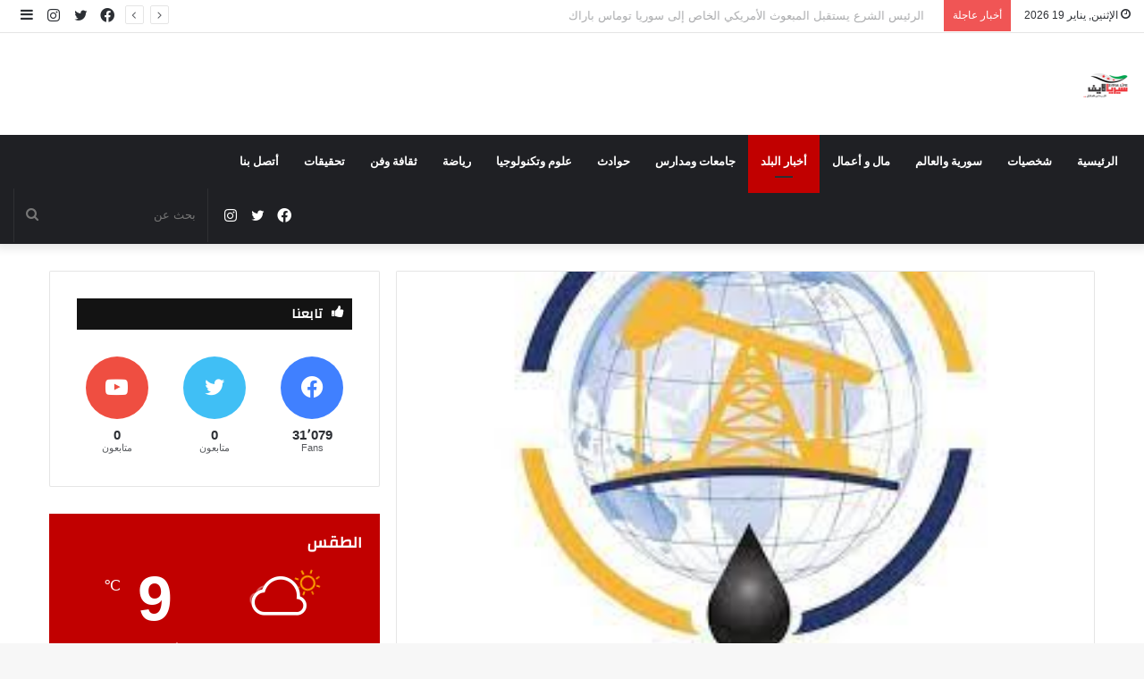

--- FILE ---
content_type: text/html; charset=UTF-8
request_url: https://www.syria-life.com/%D8%B1%D8%A6%D9%8A%D8%B3-%D8%A7%D8%AA%D8%AD%D8%A7%D8%AF-%D8%BA%D8%B1%D9%81%D8%A9-%D8%A7%D9%84%D8%B5%D9%86%D8%A7%D8%B9%D8%A9-%D8%A7%D9%84%D9%85%D8%B5%D8%B1%D9%8A-%D8%A8%D8%AF%D8%A3%D9%86%D8%A7/
body_size: 27259
content:
<!DOCTYPE html>
<html dir="rtl" lang="ar" class="" data-skin="light">
<head>
	<meta charset="UTF-8" />
	<link rel="profile" href="http://gmpg.org/xfn/11" />
	<title>رئيس اتحاد غرفة الصناعة &#8220;المصري&#8221; : بدأنا بتوزيع المازوت على المصانع والمعامل بسعر 5400 ليرة &#8211; سيريالايف &#8211; أخبار سورية</title>

<meta http-equiv='x-dns-prefetch-control' content='on'>
<link rel='dns-prefetch' href='//cdnjs.cloudflare.com' />
<link rel='dns-prefetch' href='//ajax.googleapis.com' />
<link rel='dns-prefetch' href='//fonts.googleapis.com' />
<link rel='dns-prefetch' href='//fonts.gstatic.com' />
<link rel='dns-prefetch' href='//s.gravatar.com' />
<link rel='dns-prefetch' href='//www.google-analytics.com' />
<link rel='preload' as='image' href='https://www.syria-life.com/wp-content/uploads/2024/12/syr-lifesite.png'>
<link rel='preload' as='image' href='https://www.syria-life.com/wp-content/uploads/2024/12/site-syrilifelogo.png'>
<link rel='preload' as='image' href='https://www.syria-life.com/wp-content/uploads/2022/12/شركة-BS.jpg'>
<link rel='preload' as='font' href='https://www.syria-life.com/wp-content/themes/jannah/assets/fonts/tielabs-fonticon/tielabs-fonticon.woff' type='font/woff' crossorigin='anonymous' />
<link rel='preload' as='font' href='https://www.syria-life.com/wp-content/themes/jannah/assets/fonts/fontawesome/fa-solid-900.woff2' type='font/woff2' crossorigin='anonymous' />
<link rel='preload' as='font' href='https://www.syria-life.com/wp-content/themes/jannah/assets/fonts/fontawesome/fa-brands-400.woff2' type='font/woff2' crossorigin='anonymous' />
<link rel='preload' as='font' href='https://www.syria-life.com/wp-content/themes/jannah/assets/fonts/fontawesome/fa-regular-400.woff2' type='font/woff2' crossorigin='anonymous' />
<link rel='preload' as='script' href='https://ajax.googleapis.com/ajax/libs/webfont/1/webfont.js'>
<meta name='robots' content='max-image-preview:large' />
<link rel="alternate" type="application/rss+xml" title="سيريالايف - أخبار سورية &laquo; الخلاصة" href="https://www.syria-life.com/feed/" />
<link rel="alternate" type="application/rss+xml" title="سيريالايف - أخبار سورية &laquo; خلاصة التعليقات" href="https://www.syria-life.com/comments/feed/" />
<link rel="alternate" type="application/rss+xml" title="سيريالايف - أخبار سورية &laquo; رئيس اتحاد غرفة الصناعة &#8220;المصري&#8221; : بدأنا بتوزيع المازوت على المصانع والمعامل بسعر 5400 ليرة خلاصة التعليقات" href="https://www.syria-life.com/%d8%b1%d8%a6%d9%8a%d8%b3-%d8%a7%d8%aa%d8%ad%d8%a7%d8%af-%d8%ba%d8%b1%d9%81%d8%a9-%d8%a7%d9%84%d8%b5%d9%86%d8%a7%d8%b9%d8%a9-%d8%a7%d9%84%d9%85%d8%b5%d8%b1%d9%8a-%d8%a8%d8%af%d8%a3%d9%86%d8%a7/feed/" />
<link rel="alternate" title="oEmbed (JSON)" type="application/json+oembed" href="https://www.syria-life.com/wp-json/oembed/1.0/embed?url=https%3A%2F%2Fwww.syria-life.com%2F%25d8%25b1%25d8%25a6%25d9%258a%25d8%25b3-%25d8%25a7%25d8%25aa%25d8%25ad%25d8%25a7%25d8%25af-%25d8%25ba%25d8%25b1%25d9%2581%25d8%25a9-%25d8%25a7%25d9%2584%25d8%25b5%25d9%2586%25d8%25a7%25d8%25b9%25d8%25a9-%25d8%25a7%25d9%2584%25d9%2585%25d8%25b5%25d8%25b1%25d9%258a-%25d8%25a8%25d8%25af%25d8%25a3%25d9%2586%25d8%25a7%2F" />
<link rel="alternate" title="oEmbed (XML)" type="text/xml+oembed" href="https://www.syria-life.com/wp-json/oembed/1.0/embed?url=https%3A%2F%2Fwww.syria-life.com%2F%25d8%25b1%25d8%25a6%25d9%258a%25d8%25b3-%25d8%25a7%25d8%25aa%25d8%25ad%25d8%25a7%25d8%25af-%25d8%25ba%25d8%25b1%25d9%2581%25d8%25a9-%25d8%25a7%25d9%2584%25d8%25b5%25d9%2586%25d8%25a7%25d8%25b9%25d8%25a9-%25d8%25a7%25d9%2584%25d9%2585%25d8%25b5%25d8%25b1%25d9%258a-%25d8%25a8%25d8%25af%25d8%25a3%25d9%2586%25d8%25a7%2F&#038;format=xml" />
<style id='wp-img-auto-sizes-contain-inline-css' type='text/css'>
img:is([sizes=auto i],[sizes^="auto," i]){contain-intrinsic-size:3000px 1500px}
/*# sourceURL=wp-img-auto-sizes-contain-inline-css */
</style>
<style id='wp-emoji-styles-inline-css' type='text/css'>

	img.wp-smiley, img.emoji {
		display: inline !important;
		border: none !important;
		box-shadow: none !important;
		height: 1em !important;
		width: 1em !important;
		margin: 0 0.07em !important;
		vertical-align: -0.1em !important;
		background: none !important;
		padding: 0 !important;
	}
/*# sourceURL=wp-emoji-styles-inline-css */
</style>
<style id='classic-theme-styles-inline-css' type='text/css'>
/*! This file is auto-generated */
.wp-block-button__link{color:#fff;background-color:#32373c;border-radius:9999px;box-shadow:none;text-decoration:none;padding:calc(.667em + 2px) calc(1.333em + 2px);font-size:1.125em}.wp-block-file__button{background:#32373c;color:#fff;text-decoration:none}
/*# sourceURL=/wp-includes/css/classic-themes.min.css */
</style>
<link rel='stylesheet' id='contact-form-7-css' href='https://www.syria-life.com/wp-content/plugins/contact-form-7/includes/css/styles.css?ver=6.1.2' type='text/css' media='all' />
<link rel='stylesheet' id='contact-form-7-rtl-css' href='https://www.syria-life.com/wp-content/plugins/contact-form-7/includes/css/styles-rtl.css?ver=6.1.2' type='text/css' media='all' />
<link rel='stylesheet' id='gn-frontend-gnfollow-style-css' href='https://www.syria-life.com/wp-content/plugins/gn-publisher/assets/css/gn-frontend-gnfollow.min.css?ver=1.5.24' type='text/css' media='all' />
<link rel='stylesheet' id='taqyeem-buttons-style-css' href='https://www.syria-life.com/wp-content/plugins/taqyeem-buttons/assets/style.css?ver=6.9' type='text/css' media='all' />
<link rel='stylesheet' id='tie-css-base-css' href='https://www.syria-life.com/wp-content/themes/jannah/assets/css/base.min.css?ver=5.4.10' type='text/css' media='all' />
<link rel='stylesheet' id='tie-css-styles-css' href='https://www.syria-life.com/wp-content/themes/jannah/assets/css/style.min.css?ver=5.4.10' type='text/css' media='all' />
<link rel='stylesheet' id='tie-css-widgets-css' href='https://www.syria-life.com/wp-content/themes/jannah/assets/css/widgets.min.css?ver=5.4.10' type='text/css' media='all' />
<link rel='stylesheet' id='tie-css-helpers-css' href='https://www.syria-life.com/wp-content/themes/jannah/assets/css/helpers.min.css?ver=5.4.10' type='text/css' media='all' />
<link rel='stylesheet' id='tie-fontawesome5-css' href='https://www.syria-life.com/wp-content/themes/jannah/assets/css/fontawesome.css?ver=5.4.10' type='text/css' media='all' />
<link rel='stylesheet' id='tie-css-ilightbox-css' href='https://www.syria-life.com/wp-content/themes/jannah/assets/ilightbox/dark-skin/skin.css?ver=5.4.10' type='text/css' media='all' />
<link rel='stylesheet' id='tie-css-shortcodes-css' href='https://www.syria-life.com/wp-content/themes/jannah/assets/css/plugins/shortcodes.min.css?ver=5.4.10' type='text/css' media='all' />
<link rel='stylesheet' id='tie-css-single-css' href='https://www.syria-life.com/wp-content/themes/jannah/assets/css/single.min.css?ver=5.4.10' type='text/css' media='all' />
<link rel='stylesheet' id='tie-css-print-css' href='https://www.syria-life.com/wp-content/themes/jannah/assets/css/print.css?ver=5.4.10' type='text/css' media='print' />
<link rel='stylesheet' id='taqyeem-styles-css' href='https://www.syria-life.com/wp-content/themes/jannah/assets/css/plugins/taqyeem.min.css?ver=5.4.10' type='text/css' media='all' />
<style id='taqyeem-styles-inline-css' type='text/css'>
.wf-active .logo-text,.wf-active h1,.wf-active h2,.wf-active h3,.wf-active h4,.wf-active h5,.wf-active h6,.wf-active .the-subtitle{font-family: 'Changa';}.wf-active #main-nav .main-menu > ul > li > a{font-family: 'Questrial';}#main-nav .main-menu > ul > li > a{text-transform: uppercase;}#tie-wrapper .mag-box.big-post-left-box li:not(:first-child) .post-title,#tie-wrapper .mag-box.big-post-top-box li:not(:first-child) .post-title,#tie-wrapper .mag-box.half-box li:not(:first-child) .post-title,#tie-wrapper .mag-box.big-thumb-left-box li:not(:first-child) .post-title,#tie-wrapper .mag-box.scrolling-box .slide .post-title,#tie-wrapper .mag-box.miscellaneous-box li:not(:first-child) .post-title{font-weight: 500;}.brand-title,a:hover,.tie-popup-search-submit,#logo.text-logo a,.theme-header nav .components #search-submit:hover,.theme-header .header-nav .components > li:hover > a,.theme-header .header-nav .components li a:hover,.main-menu ul.cats-vertical li a.is-active,.main-menu ul.cats-vertical li a:hover,.main-nav li.mega-menu .post-meta a:hover,.main-nav li.mega-menu .post-box-title a:hover,.search-in-main-nav.autocomplete-suggestions a:hover,#main-nav .menu ul:not(.cats-horizontal) li:hover > a,#main-nav .menu ul li.current-menu-item:not(.mega-link-column) > a,.top-nav .menu li:hover > a,.top-nav .menu > .tie-current-menu > a,.search-in-top-nav.autocomplete-suggestions .post-title a:hover,div.mag-box .mag-box-options .mag-box-filter-links a.active,.mag-box-filter-links .flexMenu-viewMore:hover > a,.stars-rating-active,body .tabs.tabs .active > a,.video-play-icon,.spinner-circle:after,#go-to-content:hover,.comment-list .comment-author .fn,.commentlist .comment-author .fn,blockquote::before,blockquote cite,blockquote.quote-simple p,.multiple-post-pages a:hover,#story-index li .is-current,.latest-tweets-widget .twitter-icon-wrap span,.wide-slider-nav-wrapper .slide,.wide-next-prev-slider-wrapper .tie-slider-nav li:hover span,.review-final-score h3,#mobile-menu-icon:hover .menu-text,body .entry a,.dark-skin body .entry a,.entry .post-bottom-meta a:hover,.comment-list .comment-content a,q a,blockquote a,.widget.tie-weather-widget .icon-basecloud-bg:after,.site-footer a:hover,.site-footer .stars-rating-active,.site-footer .twitter-icon-wrap span,.site-info a:hover{color: #c10000;}#instagram-link a:hover{color: #c10000 !important;border-color: #c10000 !important;}[type='submit'],.button,.generic-button a,.generic-button button,.theme-header .header-nav .comp-sub-menu a.button.guest-btn:hover,.theme-header .header-nav .comp-sub-menu a.checkout-button,nav.main-nav .menu > li.tie-current-menu > a,nav.main-nav .menu > li:hover > a,.main-menu .mega-links-head:after,.main-nav .mega-menu.mega-cat .cats-horizontal li a.is-active,#mobile-menu-icon:hover .nav-icon,#mobile-menu-icon:hover .nav-icon:before,#mobile-menu-icon:hover .nav-icon:after,.search-in-main-nav.autocomplete-suggestions a.button,.search-in-top-nav.autocomplete-suggestions a.button,.spinner > div,.post-cat,.pages-numbers li.current span,.multiple-post-pages > span,#tie-wrapper .mejs-container .mejs-controls,.mag-box-filter-links a:hover,.slider-arrow-nav a:not(.pagination-disabled):hover,.comment-list .reply a:hover,.commentlist .reply a:hover,#reading-position-indicator,#story-index-icon,.videos-block .playlist-title,.review-percentage .review-item span span,.tie-slick-dots li.slick-active button,.tie-slick-dots li button:hover,.digital-rating-static,.timeline-widget li a:hover .date:before,#wp-calendar #today,.posts-list-counter li.widget-post-list:before,.cat-counter a + span,.tie-slider-nav li span:hover,.fullwidth-area .widget_tag_cloud .tagcloud a:hover,.magazine2:not(.block-head-4) .dark-widgetized-area ul.tabs a:hover,.magazine2:not(.block-head-4) .dark-widgetized-area ul.tabs .active a,.magazine1 .dark-widgetized-area ul.tabs a:hover,.magazine1 .dark-widgetized-area ul.tabs .active a,.block-head-4.magazine2 .dark-widgetized-area .tabs.tabs .active a,.block-head-4.magazine2 .dark-widgetized-area .tabs > .active a:before,.block-head-4.magazine2 .dark-widgetized-area .tabs > .active a:after,.demo_store,.demo #logo:after,.demo #sticky-logo:after,.widget.tie-weather-widget,span.video-close-btn:hover,#go-to-top,.latest-tweets-widget .slider-links .button:not(:hover){background-color: #c10000;color: #FFFFFF;}.tie-weather-widget .widget-title .the-subtitle,.block-head-4.magazine2 #footer .tabs .active a:hover{color: #FFFFFF;}pre,code,.pages-numbers li.current span,.theme-header .header-nav .comp-sub-menu a.button.guest-btn:hover,.multiple-post-pages > span,.post-content-slideshow .tie-slider-nav li span:hover,#tie-body .tie-slider-nav li > span:hover,.slider-arrow-nav a:not(.pagination-disabled):hover,.main-nav .mega-menu.mega-cat .cats-horizontal li a.is-active,.main-nav .mega-menu.mega-cat .cats-horizontal li a:hover,.main-menu .menu > li > .menu-sub-content{border-color: #c10000;}.main-menu .menu > li.tie-current-menu{border-bottom-color: #c10000;}.top-nav .menu li.tie-current-menu > a:before,.top-nav .menu li.menu-item-has-children:hover > a:before{border-top-color: #c10000;}.main-nav .main-menu .menu > li.tie-current-menu > a:before,.main-nav .main-menu .menu > li:hover > a:before{border-top-color: #FFFFFF;}header.main-nav-light .main-nav .menu-item-has-children li:hover > a:before,header.main-nav-light .main-nav .mega-menu li:hover > a:before{border-left-color: #c10000;}.rtl header.main-nav-light .main-nav .menu-item-has-children li:hover > a:before,.rtl header.main-nav-light .main-nav .mega-menu li:hover > a:before{border-right-color: #c10000;border-left-color: transparent;}.top-nav ul.menu li .menu-item-has-children:hover > a:before{border-top-color: transparent;border-left-color: #c10000;}.rtl .top-nav ul.menu li .menu-item-has-children:hover > a:before{border-left-color: transparent;border-right-color: #c10000;}::-moz-selection{background-color: #c10000;color: #FFFFFF;}::selection{background-color: #c10000;color: #FFFFFF;}circle.circle_bar{stroke: #c10000;}#reading-position-indicator{box-shadow: 0 0 10px rgba( 193,0,0,0.7);}#logo.text-logo a:hover,body .entry a:hover,.dark-skin body .entry a:hover,.comment-list .comment-content a:hover,.block-head-4.magazine2 .site-footer .tabs li a:hover,q a:hover,blockquote a:hover{color: #8f0000;}.button:hover,input[type='submit']:hover,.generic-button a:hover,.generic-button button:hover,a.post-cat:hover,.site-footer .button:hover,.site-footer [type='submit']:hover,.search-in-main-nav.autocomplete-suggestions a.button:hover,.search-in-top-nav.autocomplete-suggestions a.button:hover,.theme-header .header-nav .comp-sub-menu a.checkout-button:hover{background-color: #8f0000;color: #FFFFFF;}.theme-header .header-nav .comp-sub-menu a.checkout-button:not(:hover),body .entry a.button{color: #FFFFFF;}#story-index.is-compact .story-index-content{background-color: #c10000;}#story-index.is-compact .story-index-content a,#story-index.is-compact .story-index-content .is-current{color: #FFFFFF;}#tie-body .section-title-default,#tie-body .mag-box-title,#tie-body #comments-title,#tie-body .review-box-header,#tie-body .comment-reply-title,#tie-body .comment-reply-title,#tie-body .related.products > h2,#tie-body .up-sells > h2,#tie-body .cross-sells > h2,#tie-body .cart_totals > h2,#tie-body .bbp-form legend{color: #FFFFFF;background-color: #c10000;}#tie-body .mag-box-filter-links > li > a,#tie-body .mag-box-title h3 a,#tie-body .block-more-button{color: #FFFFFF;}#tie-body .flexMenu-viewMore:hover > a{color: #c10000;}#tie-body .mag-box-filter-links > li > a:hover,#tie-body .mag-box-filter-links li > a.active{background-color: #FFFFFF;color: #c10000;}#tie-body .slider-arrow-nav a{border-color: rgba(#FFFFFF ,0.2);color: #FFFFFF;}#tie-body .mag-box-title a.pagination-disabled,#tie-body .mag-box-title a.pagination-disabled:hover{color: #FFFFFF !important;}#tie-body .slider-arrow-nav a:not(.pagination-disabled):hover{background-color: #FFFFFF;border-color: #FFFFFF;color: #c10000;}.brand-title,a:hover,.tie-popup-search-submit,#logo.text-logo a,.theme-header nav .components #search-submit:hover,.theme-header .header-nav .components > li:hover > a,.theme-header .header-nav .components li a:hover,.main-menu ul.cats-vertical li a.is-active,.main-menu ul.cats-vertical li a:hover,.main-nav li.mega-menu .post-meta a:hover,.main-nav li.mega-menu .post-box-title a:hover,.search-in-main-nav.autocomplete-suggestions a:hover,#main-nav .menu ul:not(.cats-horizontal) li:hover > a,#main-nav .menu ul li.current-menu-item:not(.mega-link-column) > a,.top-nav .menu li:hover > a,.top-nav .menu > .tie-current-menu > a,.search-in-top-nav.autocomplete-suggestions .post-title a:hover,div.mag-box .mag-box-options .mag-box-filter-links a.active,.mag-box-filter-links .flexMenu-viewMore:hover > a,.stars-rating-active,body .tabs.tabs .active > a,.video-play-icon,.spinner-circle:after,#go-to-content:hover,.comment-list .comment-author .fn,.commentlist .comment-author .fn,blockquote::before,blockquote cite,blockquote.quote-simple p,.multiple-post-pages a:hover,#story-index li .is-current,.latest-tweets-widget .twitter-icon-wrap span,.wide-slider-nav-wrapper .slide,.wide-next-prev-slider-wrapper .tie-slider-nav li:hover span,.review-final-score h3,#mobile-menu-icon:hover .menu-text,body .entry a,.dark-skin body .entry a,.entry .post-bottom-meta a:hover,.comment-list .comment-content a,q a,blockquote a,.widget.tie-weather-widget .icon-basecloud-bg:after,.site-footer a:hover,.site-footer .stars-rating-active,.site-footer .twitter-icon-wrap span,.site-info a:hover{color: #c10000;}#instagram-link a:hover{color: #c10000 !important;border-color: #c10000 !important;}[type='submit'],.button,.generic-button a,.generic-button button,.theme-header .header-nav .comp-sub-menu a.button.guest-btn:hover,.theme-header .header-nav .comp-sub-menu a.checkout-button,nav.main-nav .menu > li.tie-current-menu > a,nav.main-nav .menu > li:hover > a,.main-menu .mega-links-head:after,.main-nav .mega-menu.mega-cat .cats-horizontal li a.is-active,#mobile-menu-icon:hover .nav-icon,#mobile-menu-icon:hover .nav-icon:before,#mobile-menu-icon:hover .nav-icon:after,.search-in-main-nav.autocomplete-suggestions a.button,.search-in-top-nav.autocomplete-suggestions a.button,.spinner > div,.post-cat,.pages-numbers li.current span,.multiple-post-pages > span,#tie-wrapper .mejs-container .mejs-controls,.mag-box-filter-links a:hover,.slider-arrow-nav a:not(.pagination-disabled):hover,.comment-list .reply a:hover,.commentlist .reply a:hover,#reading-position-indicator,#story-index-icon,.videos-block .playlist-title,.review-percentage .review-item span span,.tie-slick-dots li.slick-active button,.tie-slick-dots li button:hover,.digital-rating-static,.timeline-widget li a:hover .date:before,#wp-calendar #today,.posts-list-counter li.widget-post-list:before,.cat-counter a + span,.tie-slider-nav li span:hover,.fullwidth-area .widget_tag_cloud .tagcloud a:hover,.magazine2:not(.block-head-4) .dark-widgetized-area ul.tabs a:hover,.magazine2:not(.block-head-4) .dark-widgetized-area ul.tabs .active a,.magazine1 .dark-widgetized-area ul.tabs a:hover,.magazine1 .dark-widgetized-area ul.tabs .active a,.block-head-4.magazine2 .dark-widgetized-area .tabs.tabs .active a,.block-head-4.magazine2 .dark-widgetized-area .tabs > .active a:before,.block-head-4.magazine2 .dark-widgetized-area .tabs > .active a:after,.demo_store,.demo #logo:after,.demo #sticky-logo:after,.widget.tie-weather-widget,span.video-close-btn:hover,#go-to-top,.latest-tweets-widget .slider-links .button:not(:hover){background-color: #c10000;color: #FFFFFF;}.tie-weather-widget .widget-title .the-subtitle,.block-head-4.magazine2 #footer .tabs .active a:hover{color: #FFFFFF;}pre,code,.pages-numbers li.current span,.theme-header .header-nav .comp-sub-menu a.button.guest-btn:hover,.multiple-post-pages > span,.post-content-slideshow .tie-slider-nav li span:hover,#tie-body .tie-slider-nav li > span:hover,.slider-arrow-nav a:not(.pagination-disabled):hover,.main-nav .mega-menu.mega-cat .cats-horizontal li a.is-active,.main-nav .mega-menu.mega-cat .cats-horizontal li a:hover,.main-menu .menu > li > .menu-sub-content{border-color: #c10000;}.main-menu .menu > li.tie-current-menu{border-bottom-color: #c10000;}.top-nav .menu li.tie-current-menu > a:before,.top-nav .menu li.menu-item-has-children:hover > a:before{border-top-color: #c10000;}.main-nav .main-menu .menu > li.tie-current-menu > a:before,.main-nav .main-menu .menu > li:hover > a:before{border-top-color: #FFFFFF;}header.main-nav-light .main-nav .menu-item-has-children li:hover > a:before,header.main-nav-light .main-nav .mega-menu li:hover > a:before{border-left-color: #c10000;}.rtl header.main-nav-light .main-nav .menu-item-has-children li:hover > a:before,.rtl header.main-nav-light .main-nav .mega-menu li:hover > a:before{border-right-color: #c10000;border-left-color: transparent;}.top-nav ul.menu li .menu-item-has-children:hover > a:before{border-top-color: transparent;border-left-color: #c10000;}.rtl .top-nav ul.menu li .menu-item-has-children:hover > a:before{border-left-color: transparent;border-right-color: #c10000;}::-moz-selection{background-color: #c10000;color: #FFFFFF;}::selection{background-color: #c10000;color: #FFFFFF;}circle.circle_bar{stroke: #c10000;}#reading-position-indicator{box-shadow: 0 0 10px rgba( 193,0,0,0.7);}#logo.text-logo a:hover,body .entry a:hover,.dark-skin body .entry a:hover,.comment-list .comment-content a:hover,.block-head-4.magazine2 .site-footer .tabs li a:hover,q a:hover,blockquote a:hover{color: #8f0000;}.button:hover,input[type='submit']:hover,.generic-button a:hover,.generic-button button:hover,a.post-cat:hover,.site-footer .button:hover,.site-footer [type='submit']:hover,.search-in-main-nav.autocomplete-suggestions a.button:hover,.search-in-top-nav.autocomplete-suggestions a.button:hover,.theme-header .header-nav .comp-sub-menu a.checkout-button:hover{background-color: #8f0000;color: #FFFFFF;}.theme-header .header-nav .comp-sub-menu a.checkout-button:not(:hover),body .entry a.button{color: #FFFFFF;}#story-index.is-compact .story-index-content{background-color: #c10000;}#story-index.is-compact .story-index-content a,#story-index.is-compact .story-index-content .is-current{color: #FFFFFF;}#tie-body .section-title-default,#tie-body .mag-box-title,#tie-body #comments-title,#tie-body .review-box-header,#tie-body .comment-reply-title,#tie-body .comment-reply-title,#tie-body .related.products > h2,#tie-body .up-sells > h2,#tie-body .cross-sells > h2,#tie-body .cart_totals > h2,#tie-body .bbp-form legend{color: #FFFFFF;background-color: #c10000;}#tie-body .mag-box-filter-links > li > a,#tie-body .mag-box-title h3 a,#tie-body .block-more-button{color: #FFFFFF;}#tie-body .flexMenu-viewMore:hover > a{color: #c10000;}#tie-body .mag-box-filter-links > li > a:hover,#tie-body .mag-box-filter-links li > a.active{background-color: #FFFFFF;color: #c10000;}#tie-body .slider-arrow-nav a{border-color: rgba(#FFFFFF ,0.2);color: #FFFFFF;}#tie-body .mag-box-title a.pagination-disabled,#tie-body .mag-box-title a.pagination-disabled:hover{color: #FFFFFF !important;}#tie-body .slider-arrow-nav a:not(.pagination-disabled):hover{background-color: #FFFFFF;border-color: #FFFFFF;color: #c10000;}.tie-cat-63,.tie-cat-item-63 > span{background-color:#e67e22 !important;color:#FFFFFF !important;}.tie-cat-63:after{border-top-color:#e67e22 !important;}.tie-cat-63:hover{background-color:#c86004 !important;}.tie-cat-63:hover:after{border-top-color:#c86004 !important;}.tie-cat-68,.tie-cat-item-68 > span{background-color:#2ecc71 !important;color:#FFFFFF !important;}.tie-cat-68:after{border-top-color:#2ecc71 !important;}.tie-cat-68:hover{background-color:#10ae53 !important;}.tie-cat-68:hover:after{border-top-color:#10ae53 !important;}.tie-cat-70,.tie-cat-item-70 > span{background-color:#9b59b6 !important;color:#FFFFFF !important;}.tie-cat-70:after{border-top-color:#9b59b6 !important;}.tie-cat-70:hover{background-color:#7d3b98 !important;}.tie-cat-70:hover:after{border-top-color:#7d3b98 !important;}.tie-cat-73,.tie-cat-item-73 > span{background-color:#34495e !important;color:#FFFFFF !important;}.tie-cat-73:after{border-top-color:#34495e !important;}.tie-cat-73:hover{background-color:#162b40 !important;}.tie-cat-73:hover:after{border-top-color:#162b40 !important;}.tie-cat-18,.tie-cat-item-18 > span{background-color:#795548 !important;color:#FFFFFF !important;}.tie-cat-18:after{border-top-color:#795548 !important;}.tie-cat-18:hover{background-color:#5b372a !important;}.tie-cat-18:hover:after{border-top-color:#5b372a !important;}.tie-cat-74,.tie-cat-item-74 > span{background-color:#4CAF50 !important;color:#FFFFFF !important;}.tie-cat-74:after{border-top-color:#4CAF50 !important;}.tie-cat-74:hover{background-color:#2e9132 !important;}.tie-cat-74:hover:after{border-top-color:#2e9132 !important;}@media (max-width: 991px){.side-aside.dark-skin{background: #2f88d6;background: -webkit-linear-gradient(135deg,#5933a2,#2f88d6 );background: -moz-linear-gradient(135deg,#5933a2,#2f88d6 );background: -o-linear-gradient(135deg,#5933a2,#2f88d6 );background: linear-gradient(135deg,#2f88d6,#5933a2 );}}
/*# sourceURL=taqyeem-styles-inline-css */
</style>
<script type="text/javascript" src="https://www.syria-life.com/wp-includes/js/jquery/jquery.min.js?ver=3.7.1" id="jquery-core-js"></script>
<script type="text/javascript" src="https://www.syria-life.com/wp-includes/js/jquery/jquery-migrate.min.js?ver=3.4.1" id="jquery-migrate-js"></script>
<link rel="https://api.w.org/" href="https://www.syria-life.com/wp-json/" /><link rel="alternate" title="JSON" type="application/json" href="https://www.syria-life.com/wp-json/wp/v2/posts/3161" /><link rel="EditURI" type="application/rsd+xml" title="RSD" href="https://www.syria-life.com/xmlrpc.php?rsd" />
<link rel="stylesheet" href="https://www.syria-life.com/wp-content/themes/jannah/rtl.css" type="text/css" media="screen" /><meta name="generator" content="WordPress 6.9" />
<link rel="canonical" href="https://www.syria-life.com/%d8%b1%d8%a6%d9%8a%d8%b3-%d8%a7%d8%aa%d8%ad%d8%a7%d8%af-%d8%ba%d8%b1%d9%81%d8%a9-%d8%a7%d9%84%d8%b5%d9%86%d8%a7%d8%b9%d8%a9-%d8%a7%d9%84%d9%85%d8%b5%d8%b1%d9%8a-%d8%a8%d8%af%d8%a3%d9%86%d8%a7/" />
<link rel='shortlink' href='https://www.syria-life.com/?p=3161' />
<script type='text/javascript'>
/* <![CDATA[ */
var taqyeem = {"ajaxurl":"https://www.syria-life.com/wp-admin/admin-ajax.php" , "your_rating":"تقييمك:"};
/* ]]> */
</script>

<meta http-equiv="X-UA-Compatible" content="IE=edge"><meta name="google-site-verification" content="2axZsWlZBwoGBLBR-McUjSxR5O-29qOxfP3QAlrlU7A" /> 


<script async src="https://pagead2.googlesyndication.com/pagead/js/adsbygoogle.js?client=ca-pub-9531273000947883"
     crossorigin="anonymous"></script>
<meta name="theme-color" content="#c10000" /><meta name="viewport" content="width=device-width, initial-scale=1.0" /><link rel="icon" href="https://www.syria-life.com/wp-content/uploads/2024/12/cropped-syr-lifesite-32x32.png" sizes="32x32" />
<link rel="icon" href="https://www.syria-life.com/wp-content/uploads/2024/12/cropped-syr-lifesite-192x192.png" sizes="192x192" />
<link rel="apple-touch-icon" href="https://www.syria-life.com/wp-content/uploads/2024/12/cropped-syr-lifesite-180x180.png" />
<meta name="msapplication-TileImage" content="https://www.syria-life.com/wp-content/uploads/2024/12/cropped-syr-lifesite-270x270.png" />
<style id='global-styles-inline-css' type='text/css'>
:root{--wp--preset--aspect-ratio--square: 1;--wp--preset--aspect-ratio--4-3: 4/3;--wp--preset--aspect-ratio--3-4: 3/4;--wp--preset--aspect-ratio--3-2: 3/2;--wp--preset--aspect-ratio--2-3: 2/3;--wp--preset--aspect-ratio--16-9: 16/9;--wp--preset--aspect-ratio--9-16: 9/16;--wp--preset--color--black: #000000;--wp--preset--color--cyan-bluish-gray: #abb8c3;--wp--preset--color--white: #ffffff;--wp--preset--color--pale-pink: #f78da7;--wp--preset--color--vivid-red: #cf2e2e;--wp--preset--color--luminous-vivid-orange: #ff6900;--wp--preset--color--luminous-vivid-amber: #fcb900;--wp--preset--color--light-green-cyan: #7bdcb5;--wp--preset--color--vivid-green-cyan: #00d084;--wp--preset--color--pale-cyan-blue: #8ed1fc;--wp--preset--color--vivid-cyan-blue: #0693e3;--wp--preset--color--vivid-purple: #9b51e0;--wp--preset--gradient--vivid-cyan-blue-to-vivid-purple: linear-gradient(135deg,rgb(6,147,227) 0%,rgb(155,81,224) 100%);--wp--preset--gradient--light-green-cyan-to-vivid-green-cyan: linear-gradient(135deg,rgb(122,220,180) 0%,rgb(0,208,130) 100%);--wp--preset--gradient--luminous-vivid-amber-to-luminous-vivid-orange: linear-gradient(135deg,rgb(252,185,0) 0%,rgb(255,105,0) 100%);--wp--preset--gradient--luminous-vivid-orange-to-vivid-red: linear-gradient(135deg,rgb(255,105,0) 0%,rgb(207,46,46) 100%);--wp--preset--gradient--very-light-gray-to-cyan-bluish-gray: linear-gradient(135deg,rgb(238,238,238) 0%,rgb(169,184,195) 100%);--wp--preset--gradient--cool-to-warm-spectrum: linear-gradient(135deg,rgb(74,234,220) 0%,rgb(151,120,209) 20%,rgb(207,42,186) 40%,rgb(238,44,130) 60%,rgb(251,105,98) 80%,rgb(254,248,76) 100%);--wp--preset--gradient--blush-light-purple: linear-gradient(135deg,rgb(255,206,236) 0%,rgb(152,150,240) 100%);--wp--preset--gradient--blush-bordeaux: linear-gradient(135deg,rgb(254,205,165) 0%,rgb(254,45,45) 50%,rgb(107,0,62) 100%);--wp--preset--gradient--luminous-dusk: linear-gradient(135deg,rgb(255,203,112) 0%,rgb(199,81,192) 50%,rgb(65,88,208) 100%);--wp--preset--gradient--pale-ocean: linear-gradient(135deg,rgb(255,245,203) 0%,rgb(182,227,212) 50%,rgb(51,167,181) 100%);--wp--preset--gradient--electric-grass: linear-gradient(135deg,rgb(202,248,128) 0%,rgb(113,206,126) 100%);--wp--preset--gradient--midnight: linear-gradient(135deg,rgb(2,3,129) 0%,rgb(40,116,252) 100%);--wp--preset--font-size--small: 13px;--wp--preset--font-size--medium: 20px;--wp--preset--font-size--large: 36px;--wp--preset--font-size--x-large: 42px;--wp--preset--spacing--20: 0.44rem;--wp--preset--spacing--30: 0.67rem;--wp--preset--spacing--40: 1rem;--wp--preset--spacing--50: 1.5rem;--wp--preset--spacing--60: 2.25rem;--wp--preset--spacing--70: 3.38rem;--wp--preset--spacing--80: 5.06rem;--wp--preset--shadow--natural: 6px 6px 9px rgba(0, 0, 0, 0.2);--wp--preset--shadow--deep: 12px 12px 50px rgba(0, 0, 0, 0.4);--wp--preset--shadow--sharp: 6px 6px 0px rgba(0, 0, 0, 0.2);--wp--preset--shadow--outlined: 6px 6px 0px -3px rgb(255, 255, 255), 6px 6px rgb(0, 0, 0);--wp--preset--shadow--crisp: 6px 6px 0px rgb(0, 0, 0);}:where(.is-layout-flex){gap: 0.5em;}:where(.is-layout-grid){gap: 0.5em;}body .is-layout-flex{display: flex;}.is-layout-flex{flex-wrap: wrap;align-items: center;}.is-layout-flex > :is(*, div){margin: 0;}body .is-layout-grid{display: grid;}.is-layout-grid > :is(*, div){margin: 0;}:where(.wp-block-columns.is-layout-flex){gap: 2em;}:where(.wp-block-columns.is-layout-grid){gap: 2em;}:where(.wp-block-post-template.is-layout-flex){gap: 1.25em;}:where(.wp-block-post-template.is-layout-grid){gap: 1.25em;}.has-black-color{color: var(--wp--preset--color--black) !important;}.has-cyan-bluish-gray-color{color: var(--wp--preset--color--cyan-bluish-gray) !important;}.has-white-color{color: var(--wp--preset--color--white) !important;}.has-pale-pink-color{color: var(--wp--preset--color--pale-pink) !important;}.has-vivid-red-color{color: var(--wp--preset--color--vivid-red) !important;}.has-luminous-vivid-orange-color{color: var(--wp--preset--color--luminous-vivid-orange) !important;}.has-luminous-vivid-amber-color{color: var(--wp--preset--color--luminous-vivid-amber) !important;}.has-light-green-cyan-color{color: var(--wp--preset--color--light-green-cyan) !important;}.has-vivid-green-cyan-color{color: var(--wp--preset--color--vivid-green-cyan) !important;}.has-pale-cyan-blue-color{color: var(--wp--preset--color--pale-cyan-blue) !important;}.has-vivid-cyan-blue-color{color: var(--wp--preset--color--vivid-cyan-blue) !important;}.has-vivid-purple-color{color: var(--wp--preset--color--vivid-purple) !important;}.has-black-background-color{background-color: var(--wp--preset--color--black) !important;}.has-cyan-bluish-gray-background-color{background-color: var(--wp--preset--color--cyan-bluish-gray) !important;}.has-white-background-color{background-color: var(--wp--preset--color--white) !important;}.has-pale-pink-background-color{background-color: var(--wp--preset--color--pale-pink) !important;}.has-vivid-red-background-color{background-color: var(--wp--preset--color--vivid-red) !important;}.has-luminous-vivid-orange-background-color{background-color: var(--wp--preset--color--luminous-vivid-orange) !important;}.has-luminous-vivid-amber-background-color{background-color: var(--wp--preset--color--luminous-vivid-amber) !important;}.has-light-green-cyan-background-color{background-color: var(--wp--preset--color--light-green-cyan) !important;}.has-vivid-green-cyan-background-color{background-color: var(--wp--preset--color--vivid-green-cyan) !important;}.has-pale-cyan-blue-background-color{background-color: var(--wp--preset--color--pale-cyan-blue) !important;}.has-vivid-cyan-blue-background-color{background-color: var(--wp--preset--color--vivid-cyan-blue) !important;}.has-vivid-purple-background-color{background-color: var(--wp--preset--color--vivid-purple) !important;}.has-black-border-color{border-color: var(--wp--preset--color--black) !important;}.has-cyan-bluish-gray-border-color{border-color: var(--wp--preset--color--cyan-bluish-gray) !important;}.has-white-border-color{border-color: var(--wp--preset--color--white) !important;}.has-pale-pink-border-color{border-color: var(--wp--preset--color--pale-pink) !important;}.has-vivid-red-border-color{border-color: var(--wp--preset--color--vivid-red) !important;}.has-luminous-vivid-orange-border-color{border-color: var(--wp--preset--color--luminous-vivid-orange) !important;}.has-luminous-vivid-amber-border-color{border-color: var(--wp--preset--color--luminous-vivid-amber) !important;}.has-light-green-cyan-border-color{border-color: var(--wp--preset--color--light-green-cyan) !important;}.has-vivid-green-cyan-border-color{border-color: var(--wp--preset--color--vivid-green-cyan) !important;}.has-pale-cyan-blue-border-color{border-color: var(--wp--preset--color--pale-cyan-blue) !important;}.has-vivid-cyan-blue-border-color{border-color: var(--wp--preset--color--vivid-cyan-blue) !important;}.has-vivid-purple-border-color{border-color: var(--wp--preset--color--vivid-purple) !important;}.has-vivid-cyan-blue-to-vivid-purple-gradient-background{background: var(--wp--preset--gradient--vivid-cyan-blue-to-vivid-purple) !important;}.has-light-green-cyan-to-vivid-green-cyan-gradient-background{background: var(--wp--preset--gradient--light-green-cyan-to-vivid-green-cyan) !important;}.has-luminous-vivid-amber-to-luminous-vivid-orange-gradient-background{background: var(--wp--preset--gradient--luminous-vivid-amber-to-luminous-vivid-orange) !important;}.has-luminous-vivid-orange-to-vivid-red-gradient-background{background: var(--wp--preset--gradient--luminous-vivid-orange-to-vivid-red) !important;}.has-very-light-gray-to-cyan-bluish-gray-gradient-background{background: var(--wp--preset--gradient--very-light-gray-to-cyan-bluish-gray) !important;}.has-cool-to-warm-spectrum-gradient-background{background: var(--wp--preset--gradient--cool-to-warm-spectrum) !important;}.has-blush-light-purple-gradient-background{background: var(--wp--preset--gradient--blush-light-purple) !important;}.has-blush-bordeaux-gradient-background{background: var(--wp--preset--gradient--blush-bordeaux) !important;}.has-luminous-dusk-gradient-background{background: var(--wp--preset--gradient--luminous-dusk) !important;}.has-pale-ocean-gradient-background{background: var(--wp--preset--gradient--pale-ocean) !important;}.has-electric-grass-gradient-background{background: var(--wp--preset--gradient--electric-grass) !important;}.has-midnight-gradient-background{background: var(--wp--preset--gradient--midnight) !important;}.has-small-font-size{font-size: var(--wp--preset--font-size--small) !important;}.has-medium-font-size{font-size: var(--wp--preset--font-size--medium) !important;}.has-large-font-size{font-size: var(--wp--preset--font-size--large) !important;}.has-x-large-font-size{font-size: var(--wp--preset--font-size--x-large) !important;}
/*# sourceURL=global-styles-inline-css */
</style>
</head>

<body id="tie-body" class="rtl wp-singular post-template-default single single-post postid-3161 single-format-standard wp-theme-jannah tie-no-js wrapper-has-shadow block-head-7 magazine1 is-thumb-overlay-disabled is-desktop is-header-layout-3 sidebar-left has-sidebar post-layout-2 narrow-title-narrow-media is-standard-format has-mobile-share hide_share_post_top hide_share_post_bottom">



<div class="background-overlay">

	<div id="tie-container" class="site tie-container">

		
		<div id="tie-wrapper">

			
<header id="theme-header" class="theme-header header-layout-3 main-nav-dark main-nav-default-dark main-nav-below no-stream-item top-nav-active top-nav-light top-nav-default-light top-nav-above has-shadow is-stretch-header has-normal-width-logo mobile-header-default">
	
<nav id="top-nav"  class="has-date-breaking-components top-nav header-nav has-breaking-news" aria-label="الشريط العلوي">
	<div class="container">
		<div class="topbar-wrapper">

			
					<div class="topbar-today-date tie-icon">
						الإثنين, يناير 19 2026					</div>
					
			<div class="tie-alignleft">
				
<div class="breaking controls-is-active">

	<span class="breaking-title">
		<span class="tie-icon-bolt breaking-icon" aria-hidden="true"></span>
		<span class="breaking-title-text">أخبار عاجلة</span>
	</span>

	<ul id="breaking-news-in-header" class="breaking-news" data-type="slideLeft" data-arrows="true">

		
							<li class="news-item">
								<a href="https://www.syria-life.com/%d8%a7%d9%84%d8%b1%d8%a6%d9%8a%d8%b3-%d8%a7%d9%84%d8%b4%d8%b1%d8%b9-%d9%8a%d9%88%d9%82%d8%b9-%d8%b9%d9%84%d9%89-%d8%a8%d9%86%d9%88%d8%af-%d8%a7%d8%aa%d9%81%d8%a7%d9%82%d9%8a%d8%a9-%d8%a7%d9%84%d8%a7/">الرئيس الشرع يوقع على بنود اتفاقية الاندماج بين الحكومة السورية وقسد</a>
							</li>

							
							<li class="news-item">
								<a href="https://www.syria-life.com/%d8%a7%d9%84%d8%b1%d8%a6%d9%8a%d8%b3-%d8%a7%d9%84%d8%b4%d8%b1%d8%b9-%d9%8a%d8%b3%d8%aa%d9%82%d8%a8%d9%84-%d8%a7%d9%84%d9%85%d8%a8%d8%b9%d9%88%d8%ab-%d8%a7%d9%84%d8%a3%d9%85%d8%b1%d9%8a%d9%83%d9%8a/">الرئيس الشرع يستقبل المبعوث الأمريكي الخاص إلى سوريا توماس باراك</a>
							</li>

							
							<li class="news-item">
								<a href="https://www.syria-life.com/%d8%a8%d8%b1%d9%86%d9%8a%d8%a9-%d8%b9%d9%88%d8%af%d8%a9-%d8%a7%d9%84%d8%ac%d8%b2%d9%8a%d8%b1%d8%a9-%d8%a7%d9%84%d8%b3%d9%88%d8%b1%d9%8a%d8%a9-%d8%ae%d8%b7%d9%88%d8%a9-%d8%a8%d8%a7%d9%84%d8%ba%d8%a9/">برنية : عودة الجزيرة السورية خطوة بالغة الأهمية على مختلف الأصعد</a>
							</li>

							
							<li class="news-item">
								<a href="https://www.syria-life.com/%d9%88%d8%b2%d9%8a%d8%b1-%d8%a7%d9%84%d8%aa%d8%b1%d8%a8%d9%8a%d8%a9-%d8%a8%d8%af%d8%a1-%d8%a5%d8%b9%d8%af%d8%a7%d8%af-%d8%a7%d9%84%d8%aa%d8%b9%d9%84%d9%8a%d9%85%d8%a7%d8%aa-%d8%a7%d9%84%d8%ae%d8%a7/">وزير التربية: بدء إعداد التعليمات الخاصة بتدريس اللغة الكردية في المدارس الحكومية</a>
							</li>

							
							<li class="news-item">
								<a href="https://www.syria-life.com/%d9%85%d8%b1%d8%b3%d9%88%d9%85-%d8%b1%d8%a6%d8%a7%d8%b3%d9%8a-%d9%8a%d9%82%d8%b1%d9%91-%d8%a8%d8%a7%d9%84%d8%a3%d8%b5%d8%a7%d9%84%d8%a9-%d8%a7%d9%84%d9%82%d9%88%d9%85%d9%8a%d8%a9-%d9%88%d8%a7%d9%84/">مرسوم رئاسي يقرّ بالأصالة القومية والثقافية للمواطنين الكرد في سوريا</a>
							</li>

							
							<li class="news-item">
								<a href="https://www.syria-life.com/%d8%a7%d8%aa%d8%b5%d8%a7%d9%84-%d9%87%d8%a7%d8%aa%d9%81%d9%8a-%d8%a8%d9%8a%d9%86-%d8%a7%d9%84%d8%b1%d8%a6%d9%8a%d8%b3-%d8%a7%d9%84%d8%b3%d9%88%d8%b1%d9%8a-%d9%88%d8%a3%d9%85%d9%8a%d8%b1-%d9%82%d8%b7/">اتصال هاتفي بين الرئيس السوري وأمير قطر لبحث تعزيز التعاون الثنائي</a>
							</li>

							
							<li class="news-item">
								<a href="https://www.syria-life.com/%d9%88%d8%b2%d8%a7%d8%b1%d8%a9-%d8%a7%d9%84%d8%a5%d8%b9%d9%84%d8%a7%d9%85-%d8%aa%d9%88%d8%b6%d8%ad-%d9%85%d9%84%d8%a7%d8%a8%d8%b3%d8%a7%d8%aa-%d8%a5%d9%84%d8%ba%d8%a7%d8%a1-%d8%a8%d8%ab-%d9%85%d9%82/">وزارة الإعلام توضح ملابسات إلغاء بث مقابلة الرئيس أحمد الشرع مع قناة شمس</a>
							</li>

							
							<li class="news-item">
								<a href="https://www.syria-life.com/%d8%ad%d8%a7%d9%83%d9%85-%d8%a7%d9%84%d9%85%d8%b5%d8%b1%d9%81-%d8%a7%d9%84%d9%85%d8%b1%d9%83%d8%b2%d9%8a-%d9%8a%d9%88%d8%b6%d8%ad-%d9%85%d9%8a%d8%b2%d8%a7%d8%aa-%d8%a7%d9%84%d8%a3%d9%85%d8%a7%d9%86/">حاكم المصرف المركزي يوضح ميزات الأمان في الليرة السورية الجديدة ويحذر من معلومات مضللة حول تزويرها</a>
							</li>

							
							<li class="news-item">
								<a href="https://www.syria-life.com/%d8%a7%d9%84%d8%aa%d8%b9%d9%84%d9%8a%d9%85-%d8%a7%d9%84%d8%b9%d8%a7%d9%84%d9%8a-%d8%a7%d8%b3%d8%aa%d8%b1%d8%af%d8%a7%d8%af-%d8%b3%d9%84%d9%81%d8%a9-%d8%a7%d9%84%d9%80500-%d8%af%d9%88%d9%84%d8%a7/">التعليم العالي: استرداد سلفة الـ500 دولار للطلاب غير المقبولين في مفاضلة العرب والأجانب</a>
							</li>

							
							<li class="news-item">
								<a href="https://www.syria-life.com/%d8%a5%d9%84%d9%82%d8%a7%d8%a1-%d8%a7%d9%84%d9%82%d8%a8%d8%b6-%d8%b9%d9%84%d9%89-%d9%85%d9%86%d9%81%d9%91%d8%b0%d9%8a-%d8%aa%d9%81%d8%ac%d9%8a%d8%b1-%d9%85%d8%b3%d8%ac%d8%af-%d8%a7%d9%84%d8%a5%d9%85/">إلقاء القبض على منفّذي تفجير مسجد الإمام علي في حمص</a>
							</li>

							
	</ul>
</div><!-- #breaking /-->
			</div><!-- .tie-alignleft /-->

			<div class="tie-alignright">
				<ul class="components">	<li class="side-aside-nav-icon menu-item custom-menu-link">
		<a href="#">
			<span class="tie-icon-navicon" aria-hidden="true"></span>
			<span class="screen-reader-text">إضافة عمود جانبي</span>
		</a>
	</li>
	 <li class="social-icons-item"><a class="social-link instagram-social-icon" rel="external noopener nofollow" target="_blank" href="#"><span class="tie-social-icon tie-icon-instagram"></span><span class="screen-reader-text">انستقرام</span></a></li><li class="social-icons-item"><a class="social-link twitter-social-icon" rel="external noopener nofollow" target="_blank" href="http://x.com/SYRIALIFE"><span class="tie-social-icon tie-icon-twitter"></span><span class="screen-reader-text">تويتر</span></a></li><li class="social-icons-item"><a class="social-link facebook-social-icon" rel="external noopener nofollow" target="_blank" href="http://www.facebook.com/SYRIALIFE"><span class="tie-social-icon tie-icon-facebook"></span><span class="screen-reader-text">فيسبوك</span></a></li> </ul><!-- Components -->			</div><!-- .tie-alignright /-->

		</div><!-- .topbar-wrapper /-->
	</div><!-- .container /-->
</nav><!-- #top-nav /-->

<div class="container header-container">
	<div class="tie-row logo-row">

		
		<div class="logo-wrapper">
			<div class="tie-col-md-4 logo-container clearfix">
				<div id="mobile-header-components-area_1" class="mobile-header-components"><ul class="components"><li class="mobile-component_menu custom-menu-link"><a href="#" id="mobile-menu-icon" class=""><span class="tie-mobile-menu-icon nav-icon is-layout-2"></span><span class="screen-reader-text">القائمة</span></a></li></ul></div>
		<div id="logo" class="image-logo" >

			
			<a title="سيريالايف  - أخبار سورية " href="https://www.syria-life.com/">
				
				<picture class="tie-logo-default tie-logo-picture">
					<source class="tie-logo-source-default tie-logo-source" srcset="https://www.syria-life.com/wp-content/uploads/2024/12/site-syrilifelogo.png 2x, https://www.syria-life.com/wp-content/uploads/2024/12/syr-lifesite.png 1x">
					<img class="tie-logo-img-default tie-logo-img" src="https://www.syria-life.com/wp-content/uploads/2024/12/syr-lifesite.png" alt="سيريالايف  - أخبار سورية " width="217" height="126" style="max-height:126px; width: auto;" />
				</picture>
						</a>

			
		</div><!-- #logo /-->

		<div id="mobile-header-components-area_2" class="mobile-header-components"><ul class="components"><li class="mobile-component_search custom-menu-link">
				<a href="#" class="tie-search-trigger-mobile">
					<span class="tie-icon-search tie-search-icon" aria-hidden="true"></span>
					<span class="screen-reader-text">بحث عن</span>
				</a>
			</li></ul></div>			</div><!-- .tie-col /-->
		</div><!-- .logo-wrapper /-->

		
	</div><!-- .tie-row /-->
</div><!-- .container /-->

<div class="main-nav-wrapper">
	<nav id="main-nav"  class="main-nav header-nav"  aria-label="القائمة الرئيسية">
		<div class="container">

			<div class="main-menu-wrapper">

				
				<div id="menu-components-wrap">

					
					<div class="main-menu main-menu-wrap tie-alignleft">
						<div id="main-nav-menu" class="main-menu header-menu"><ul id="menu-%d8%a7%d9%84%d8%b1%d8%a6%d9%8a%d8%b3%d9%8a%d8%a9" class="menu" role="menubar"><li id="menu-item-1479" class="menu-item menu-item-type-custom menu-item-object-custom menu-item-home menu-item-1479"><a href="https://www.syria-life.com">الرئيسية</a></li>
<li id="menu-item-1478" class="menu-item menu-item-type-taxonomy menu-item-object-category menu-item-1478"><a href="https://www.syria-life.com/category/dignitaries/">شخصيات</a></li>
<li id="menu-item-1468" class="menu-item menu-item-type-taxonomy menu-item-object-category menu-item-1468"><a href="https://www.syria-life.com/category/news/">سورية والعالم</a></li>
<li id="menu-item-1469" class="menu-item menu-item-type-taxonomy menu-item-object-category menu-item-1469"><a href="https://www.syria-life.com/category/business/">مال و أعمال</a></li>
<li id="menu-item-1470" class="menu-item menu-item-type-taxonomy menu-item-object-category current-post-ancestor current-menu-parent current-post-parent menu-item-1470 tie-current-menu"><a href="https://www.syria-life.com/category/local-news/">أخبار البلد</a></li>
<li id="menu-item-1471" class="menu-item menu-item-type-taxonomy menu-item-object-category menu-item-1471"><a href="https://www.syria-life.com/category/universities/">جامعات ومدارس</a></li>
<li id="menu-item-1472" class="menu-item menu-item-type-taxonomy menu-item-object-category menu-item-1472"><a href="https://www.syria-life.com/category/accidents/">حوادث</a></li>
<li id="menu-item-1473" class="menu-item menu-item-type-taxonomy menu-item-object-category menu-item-1473"><a href="https://www.syria-life.com/category/technology/">علوم وتكنولوجيا</a></li>
<li id="menu-item-1474" class="menu-item menu-item-type-taxonomy menu-item-object-category menu-item-1474"><a href="https://www.syria-life.com/category/sport/">رياضة</a></li>
<li id="menu-item-1475" class="menu-item menu-item-type-taxonomy menu-item-object-category menu-item-1475"><a href="https://www.syria-life.com/category/art/">ثقافة وفن</a></li>
<li id="menu-item-1480" class="menu-item menu-item-type-taxonomy menu-item-object-category menu-item-1480"><a href="https://www.syria-life.com/category/investigations/">تحقيقات</a></li>
<li id="menu-item-1564" class="menu-item menu-item-type-post_type menu-item-object-page menu-item-1564"><a href="https://www.syria-life.com/%d8%a3%d8%aa%d8%b5%d9%84-%d8%a8%d9%86%d8%a7/">أتصل بنا</a></li>
</ul></div>					</div><!-- .main-menu.tie-alignleft /-->

					<ul class="components">		<li class="search-bar menu-item custom-menu-link" aria-label="بحث">
			<form method="get" id="search" action="https://www.syria-life.com/">
				<input id="search-input"  inputmode="search" type="text" name="s" title="بحث عن" placeholder="بحث عن" />
				<button id="search-submit" type="submit">
					<span class="tie-icon-search tie-search-icon" aria-hidden="true"></span>
					<span class="screen-reader-text">بحث عن</span>
				</button>
			</form>
		</li>
		 <li class="social-icons-item"><a class="social-link instagram-social-icon" rel="external noopener nofollow" target="_blank" href="#"><span class="tie-social-icon tie-icon-instagram"></span><span class="screen-reader-text">انستقرام</span></a></li><li class="social-icons-item"><a class="social-link twitter-social-icon" rel="external noopener nofollow" target="_blank" href="http://x.com/SYRIALIFE"><span class="tie-social-icon tie-icon-twitter"></span><span class="screen-reader-text">تويتر</span></a></li><li class="social-icons-item"><a class="social-link facebook-social-icon" rel="external noopener nofollow" target="_blank" href="http://www.facebook.com/SYRIALIFE"><span class="tie-social-icon tie-icon-facebook"></span><span class="screen-reader-text">فيسبوك</span></a></li> </ul><!-- Components -->
				</div><!-- #menu-components-wrap /-->
			</div><!-- .main-menu-wrapper /-->
		</div><!-- .container /-->
	</nav><!-- #main-nav /-->
</div><!-- .main-nav-wrapper /-->

</header>

<div id="content" class="site-content container"><div id="main-content-row" class="tie-row main-content-row">

<div class="main-content tie-col-md-8 tie-col-xs-12" role="main">

	
	<article id="the-post" class="container-wrapper post-content tie-standard">

		<div  class="featured-area"><div class="featured-area-inner"><figure class="single-featured-image"><img width="284" height="178" src="https://www.syria-life.com/wp-content/uploads/2022/12/شركة-BS.jpg" class="attachment-jannah-image-post size-jannah-image-post wp-post-image" alt="" is_main_img="1" decoding="async" fetchpriority="high" />
						<figcaption class="single-caption-text">
							<span class="tie-icon-camera" aria-hidden="true"></span> شركة BS-سيريالايف
						</figcaption>
					</figure></div></div>
<header class="entry-header-outer">

	<nav id="breadcrumb"><a href="https://www.syria-life.com/"><span class="tie-icon-home" aria-hidden="true"></span> الرئيسية</a><em class="delimiter">/</em><a href="https://www.syria-life.com/category/local-news/">أخبار البلد</a><em class="delimiter">/</em><span class="current">رئيس اتحاد غرفة الصناعة &#8220;المصري&#8221; : بدأنا بتوزيع المازوت على المصانع والمعامل بسعر 5400 ليرة</span></nav><script type="application/ld+json">{"@context":"http:\/\/schema.org","@type":"BreadcrumbList","@id":"#Breadcrumb","itemListElement":[{"@type":"ListItem","position":1,"item":{"name":"\u0627\u0644\u0631\u0626\u064a\u0633\u064a\u0629","@id":"https:\/\/www.syria-life.com\/"}},{"@type":"ListItem","position":2,"item":{"name":"\u0623\u062e\u0628\u0627\u0631 \u0627\u0644\u0628\u0644\u062f","@id":"https:\/\/www.syria-life.com\/category\/local-news\/"}}]}</script>
	<div class="entry-header">

		<span class="post-cat-wrap"><a class="post-cat tie-cat-42" href="https://www.syria-life.com/category/local-news/">أخبار البلد</a></span>
		<h1 class="post-title entry-title">رئيس اتحاد غرفة الصناعة &#8220;المصري&#8221; : بدأنا بتوزيع المازوت على المصانع والمعامل بسعر 5400 ليرة</h1>

		<div id="single-post-meta" class="post-meta clearfix"><span class="date meta-item tie-icon">ديسمبر 7, 2022</span><div class="tie-alignright"><span class="meta-views meta-item warm"><span class="tie-icon-fire" aria-hidden="true"></span> 640 </span></div></div><!-- .post-meta -->	</div><!-- .entry-header /-->

	
	
</header><!-- .entry-header-outer /-->


		<div id="share-buttons-top" class="share-buttons share-buttons-top">
			<div class="share-links  icons-only">
				
				<a href="https://www.facebook.com/sharer.php?u=https://www.syria-life.com/%d8%b1%d8%a6%d9%8a%d8%b3-%d8%a7%d8%aa%d8%ad%d8%a7%d8%af-%d8%ba%d8%b1%d9%81%d8%a9-%d8%a7%d9%84%d8%b5%d9%86%d8%a7%d8%b9%d8%a9-%d8%a7%d9%84%d9%85%d8%b5%d8%b1%d9%8a-%d8%a8%d8%af%d8%a3%d9%86%d8%a7/" rel="external noopener nofollow" title="فيسبوك" target="_blank" class="facebook-share-btn " data-raw="https://www.facebook.com/sharer.php?u={post_link}">
					<span class="share-btn-icon tie-icon-facebook"></span> <span class="screen-reader-text">فيسبوك</span>
				</a>
				<a href="https://twitter.com/intent/tweet?text=%D8%B1%D8%A6%D9%8A%D8%B3%20%D8%A7%D8%AA%D8%AD%D8%A7%D8%AF%20%D8%BA%D8%B1%D9%81%D8%A9%20%D8%A7%D9%84%D8%B5%D9%86%D8%A7%D8%B9%D8%A9%20%E2%80%9C%D8%A7%D9%84%D9%85%D8%B5%D8%B1%D9%8A%E2%80%9D%20%3A%20%D8%A8%D8%AF%D8%A3%D9%86%D8%A7%20%D8%A8%D8%AA%D9%88%D8%B2%D9%8A%D8%B9%20%D8%A7%D9%84%D9%85%D8%A7%D8%B2%D9%88%D8%AA%20%D8%B9%D9%84%D9%89%20%D8%A7%D9%84%D9%85%D8%B5%D8%A7%D9%86%D8%B9%20%D9%88%D8%A7%D9%84%D9%85%D8%B9%D8%A7%D9%85%D9%84%20%D8%A8%D8%B3%D8%B9%D8%B1%205400%20%D9%84%D9%8A%D8%B1%D8%A9&#038;url=https://www.syria-life.com/%d8%b1%d8%a6%d9%8a%d8%b3-%d8%a7%d8%aa%d8%ad%d8%a7%d8%af-%d8%ba%d8%b1%d9%81%d8%a9-%d8%a7%d9%84%d8%b5%d9%86%d8%a7%d8%b9%d8%a9-%d8%a7%d9%84%d9%85%d8%b5%d8%b1%d9%8a-%d8%a8%d8%af%d8%a3%d9%86%d8%a7/" rel="external noopener nofollow" title="تويتر" target="_blank" class="twitter-share-btn " data-raw="https://twitter.com/intent/tweet?text={post_title}&amp;url={post_link}">
					<span class="share-btn-icon tie-icon-twitter"></span> <span class="screen-reader-text">تويتر</span>
				</a>
				<a href="https://www.linkedin.com/shareArticle?mini=true&#038;url=https://www.syria-life.com/%d8%b1%d8%a6%d9%8a%d8%b3-%d8%a7%d8%aa%d8%ad%d8%a7%d8%af-%d8%ba%d8%b1%d9%81%d8%a9-%d8%a7%d9%84%d8%b5%d9%86%d8%a7%d8%b9%d8%a9-%d8%a7%d9%84%d9%85%d8%b5%d8%b1%d9%8a-%d8%a8%d8%af%d8%a3%d9%86%d8%a7/&#038;title=%D8%B1%D8%A6%D9%8A%D8%B3%20%D8%A7%D8%AA%D8%AD%D8%A7%D8%AF%20%D8%BA%D8%B1%D9%81%D8%A9%20%D8%A7%D9%84%D8%B5%D9%86%D8%A7%D8%B9%D8%A9%20%E2%80%9C%D8%A7%D9%84%D9%85%D8%B5%D8%B1%D9%8A%E2%80%9D%20%3A%20%D8%A8%D8%AF%D8%A3%D9%86%D8%A7%20%D8%A8%D8%AA%D9%88%D8%B2%D9%8A%D8%B9%20%D8%A7%D9%84%D9%85%D8%A7%D8%B2%D9%88%D8%AA%20%D8%B9%D9%84%D9%89%20%D8%A7%D9%84%D9%85%D8%B5%D8%A7%D9%86%D8%B9%20%D9%88%D8%A7%D9%84%D9%85%D8%B9%D8%A7%D9%85%D9%84%20%D8%A8%D8%B3%D8%B9%D8%B1%205400%20%D9%84%D9%8A%D8%B1%D8%A9" rel="external noopener nofollow" title="لينكدإن" target="_blank" class="linkedin-share-btn " data-raw="https://www.linkedin.com/shareArticle?mini=true&amp;url={post_full_link}&amp;title={post_title}">
					<span class="share-btn-icon tie-icon-linkedin"></span> <span class="screen-reader-text">لينكدإن</span>
				</a>
				<a href="fb-messenger://share?app_id=5303202981&display=popup&link=https://www.syria-life.com/%d8%b1%d8%a6%d9%8a%d8%b3-%d8%a7%d8%aa%d8%ad%d8%a7%d8%af-%d8%ba%d8%b1%d9%81%d8%a9-%d8%a7%d9%84%d8%b5%d9%86%d8%a7%d8%b9%d8%a9-%d8%a7%d9%84%d9%85%d8%b5%d8%b1%d9%8a-%d8%a8%d8%af%d8%a3%d9%86%d8%a7/&redirect_uri=https://www.syria-life.com/%d8%b1%d8%a6%d9%8a%d8%b3-%d8%a7%d8%aa%d8%ad%d8%a7%d8%af-%d8%ba%d8%b1%d9%81%d8%a9-%d8%a7%d9%84%d8%b5%d9%86%d8%a7%d8%b9%d8%a9-%d8%a7%d9%84%d9%85%d8%b5%d8%b1%d9%8a-%d8%a8%d8%af%d8%a3%d9%86%d8%a7/" rel="external noopener nofollow" title="ماسنجر" target="_blank" class="messenger-mob-share-btn messenger-share-btn " data-raw="fb-messenger://share?app_id=5303202981&display=popup&link={post_link}&redirect_uri={post_link}">
					<span class="share-btn-icon tie-icon-messenger"></span> <span class="screen-reader-text">ماسنجر</span>
				</a>
				<a href="https://www.facebook.com/dialog/send?app_id=5303202981&#038;display=popup&#038;link=https://www.syria-life.com/%d8%b1%d8%a6%d9%8a%d8%b3-%d8%a7%d8%aa%d8%ad%d8%a7%d8%af-%d8%ba%d8%b1%d9%81%d8%a9-%d8%a7%d9%84%d8%b5%d9%86%d8%a7%d8%b9%d8%a9-%d8%a7%d9%84%d9%85%d8%b5%d8%b1%d9%8a-%d8%a8%d8%af%d8%a3%d9%86%d8%a7/&#038;redirect_uri=https://www.syria-life.com/%d8%b1%d8%a6%d9%8a%d8%b3-%d8%a7%d8%aa%d8%ad%d8%a7%d8%af-%d8%ba%d8%b1%d9%81%d8%a9-%d8%a7%d9%84%d8%b5%d9%86%d8%a7%d8%b9%d8%a9-%d8%a7%d9%84%d9%85%d8%b5%d8%b1%d9%8a-%d8%a8%d8%af%d8%a3%d9%86%d8%a7/" rel="external noopener nofollow" title="ماسنجر" target="_blank" class="messenger-desktop-share-btn messenger-share-btn " data-raw="https://www.facebook.com/dialog/send?app_id=5303202981&display=popup&link={post_link}&redirect_uri={post_link}">
					<span class="share-btn-icon tie-icon-messenger"></span> <span class="screen-reader-text">ماسنجر</span>
				</a>
				<a href="https://api.whatsapp.com/send?text=%D8%B1%D8%A6%D9%8A%D8%B3%20%D8%A7%D8%AA%D8%AD%D8%A7%D8%AF%20%D8%BA%D8%B1%D9%81%D8%A9%20%D8%A7%D9%84%D8%B5%D9%86%D8%A7%D8%B9%D8%A9%20%E2%80%9C%D8%A7%D9%84%D9%85%D8%B5%D8%B1%D9%8A%E2%80%9D%20%3A%20%D8%A8%D8%AF%D8%A3%D9%86%D8%A7%20%D8%A8%D8%AA%D9%88%D8%B2%D9%8A%D8%B9%20%D8%A7%D9%84%D9%85%D8%A7%D8%B2%D9%88%D8%AA%20%D8%B9%D9%84%D9%89%20%D8%A7%D9%84%D9%85%D8%B5%D8%A7%D9%86%D8%B9%20%D9%88%D8%A7%D9%84%D9%85%D8%B9%D8%A7%D9%85%D9%84%20%D8%A8%D8%B3%D8%B9%D8%B1%205400%20%D9%84%D9%8A%D8%B1%D8%A9%20https://www.syria-life.com/%d8%b1%d8%a6%d9%8a%d8%b3-%d8%a7%d8%aa%d8%ad%d8%a7%d8%af-%d8%ba%d8%b1%d9%81%d8%a9-%d8%a7%d9%84%d8%b5%d9%86%d8%a7%d8%b9%d8%a9-%d8%a7%d9%84%d9%85%d8%b5%d8%b1%d9%8a-%d8%a8%d8%af%d8%a3%d9%86%d8%a7/" rel="external noopener nofollow" title="واتساب" target="_blank" class="whatsapp-share-btn " data-raw="https://api.whatsapp.com/send?text={post_title}%20{post_link}">
					<span class="share-btn-icon tie-icon-whatsapp"></span> <span class="screen-reader-text">واتساب</span>
				</a>
				<a href="https://telegram.me/share/url?url=https://www.syria-life.com/%d8%b1%d8%a6%d9%8a%d8%b3-%d8%a7%d8%aa%d8%ad%d8%a7%d8%af-%d8%ba%d8%b1%d9%81%d8%a9-%d8%a7%d9%84%d8%b5%d9%86%d8%a7%d8%b9%d8%a9-%d8%a7%d9%84%d9%85%d8%b5%d8%b1%d9%8a-%d8%a8%d8%af%d8%a3%d9%86%d8%a7/&text=%D8%B1%D8%A6%D9%8A%D8%B3%20%D8%A7%D8%AA%D8%AD%D8%A7%D8%AF%20%D8%BA%D8%B1%D9%81%D8%A9%20%D8%A7%D9%84%D8%B5%D9%86%D8%A7%D8%B9%D8%A9%20%E2%80%9C%D8%A7%D9%84%D9%85%D8%B5%D8%B1%D9%8A%E2%80%9D%20%3A%20%D8%A8%D8%AF%D8%A3%D9%86%D8%A7%20%D8%A8%D8%AA%D9%88%D8%B2%D9%8A%D8%B9%20%D8%A7%D9%84%D9%85%D8%A7%D8%B2%D9%88%D8%AA%20%D8%B9%D9%84%D9%89%20%D8%A7%D9%84%D9%85%D8%B5%D8%A7%D9%86%D8%B9%20%D9%88%D8%A7%D9%84%D9%85%D8%B9%D8%A7%D9%85%D9%84%20%D8%A8%D8%B3%D8%B9%D8%B1%205400%20%D9%84%D9%8A%D8%B1%D8%A9" rel="external noopener nofollow" title="تيلقرام" target="_blank" class="telegram-share-btn " data-raw="https://telegram.me/share/url?url={post_link}&text={post_title}">
					<span class="share-btn-icon tie-icon-paper-plane"></span> <span class="screen-reader-text">تيلقرام</span>
				</a>
				<a href="mailto:?subject=%D8%B1%D8%A6%D9%8A%D8%B3%20%D8%A7%D8%AA%D8%AD%D8%A7%D8%AF%20%D8%BA%D8%B1%D9%81%D8%A9%20%D8%A7%D9%84%D8%B5%D9%86%D8%A7%D8%B9%D8%A9%20%E2%80%9C%D8%A7%D9%84%D9%85%D8%B5%D8%B1%D9%8A%E2%80%9D%20%3A%20%D8%A8%D8%AF%D8%A3%D9%86%D8%A7%20%D8%A8%D8%AA%D9%88%D8%B2%D9%8A%D8%B9%20%D8%A7%D9%84%D9%85%D8%A7%D8%B2%D9%88%D8%AA%20%D8%B9%D9%84%D9%89%20%D8%A7%D9%84%D9%85%D8%B5%D8%A7%D9%86%D8%B9%20%D9%88%D8%A7%D9%84%D9%85%D8%B9%D8%A7%D9%85%D9%84%20%D8%A8%D8%B3%D8%B9%D8%B1%205400%20%D9%84%D9%8A%D8%B1%D8%A9&#038;body=https://www.syria-life.com/%d8%b1%d8%a6%d9%8a%d8%b3-%d8%a7%d8%aa%d8%ad%d8%a7%d8%af-%d8%ba%d8%b1%d9%81%d8%a9-%d8%a7%d9%84%d8%b5%d9%86%d8%a7%d8%b9%d8%a9-%d8%a7%d9%84%d9%85%d8%b5%d8%b1%d9%8a-%d8%a8%d8%af%d8%a3%d9%86%d8%a7/" rel="external noopener nofollow" title="مشاركة عبر البريد" target="_blank" class="email-share-btn " data-raw="mailto:?subject={post_title}&amp;body={post_link}">
					<span class="share-btn-icon tie-icon-envelope"></span> <span class="screen-reader-text">مشاركة عبر البريد</span>
				</a>
				<a href="#" rel="external noopener nofollow" title="طباعة" target="_blank" class="print-share-btn " data-raw="#">
					<span class="share-btn-icon tie-icon-print"></span> <span class="screen-reader-text">طباعة</span>
				</a>			</div><!-- .share-links /-->
		</div><!-- .share-buttons /-->

		
		<div class="entry-content entry clearfix">

			
			<p>سيريالايف-قال رئيس اتحاد غرف الصناعة &#8220;غزوان المصري&#8221;أن موضوع قرار بيع المشتقات النفطية عن طريق الشركات الخاصة الموردة للفعاليات الصناعية والتجارية، كان يبحث سابقاً وليس بجديد، وكان هناك مطالبات بالسماح باستيراد المازوت للمعامل،وذلك في حديث له مع نينار إف إم.</p>
<p>وأوضح &#8220;المصري&#8221; أنه تم التوصل لقرار مع شركة &#8220;BS&#8221; على أن تقوم بتوريد المازوت بالسعر العالمي، وقمنا بالتوصل لقرار بعد دراسة أن يكون السعر 5.400 ليرة لليتر الواحد.</p>
<p>وبين رئيس اتحاد غرفة الصناعة أن عملية التوزيع بدأت منذ الأمس على المصانع والمعامل المتوقفة بمختلف قطاعاتها، كالغذائية والأدوية، وتم إعداد قائمة بأولويات عملية التوزيع.</p>
<p>وأشار &#8220;المصري&#8221; إلى أنه يمكن تعبئة سيارات المواطنين من الكازيات التي خصصت لشركة &#8220;BS&#8221; دون بطاقة،لافتاً إلى أن ما يخص الكميات فهذا يعود للشركة كي تقوم بتحديده.</p>

			<div class="post-bottom-meta post-bottom-tags post-tags-modern"><div class="post-bottom-meta-title"><span class="tie-icon-tags" aria-hidden="true"></span> الوسوم</div><span class="tagcloud"><a href="https://www.syria-life.com/tag/%d8%a7%d9%84%d8%a8%d9%86%d8%b2%d9%8a%d9%86/" rel="tag">البنزين</a> <a href="https://www.syria-life.com/tag/%d8%a7%d9%84%d9%85%d8%a7%d8%b2%d9%88%d8%aa/" rel="tag">المازوت</a> <a href="https://www.syria-life.com/tag/%d8%b1%d8%a6%d9%8a%d8%b3-%d8%a7%d8%aa%d8%ad%d8%a7%d8%af-%d8%ba%d8%b1%d9%81-%d8%a7%d9%84%d8%b5%d9%86%d8%a7%d8%b9%d8%a9/" rel="tag">رئيس اتحاد غرف الصناعة</a> <a href="https://www.syria-life.com/tag/%d8%b4%d8%b1%d9%83%d8%a9-bs/" rel="tag">شركة BS</a> <a href="https://www.syria-life.com/tag/%d8%ba%d8%b2%d9%88%d8%a7%d9%86-%d8%a7%d9%84%d9%85%d8%b5%d8%b1%d9%8a/" rel="tag">غزوان المصري</a></span></div>
		</div><!-- .entry-content /-->

				<div id="post-extra-info">
			<div class="theiaStickySidebar">
				<div id="single-post-meta" class="post-meta clearfix"><span class="date meta-item tie-icon">ديسمبر 7, 2022</span><div class="tie-alignright"><span class="meta-views meta-item warm"><span class="tie-icon-fire" aria-hidden="true"></span> 640 </span></div></div><!-- .post-meta -->
		<div id="share-buttons-top" class="share-buttons share-buttons-top">
			<div class="share-links  icons-only">
				
				<a href="https://www.facebook.com/sharer.php?u=https://www.syria-life.com/%d8%b1%d8%a6%d9%8a%d8%b3-%d8%a7%d8%aa%d8%ad%d8%a7%d8%af-%d8%ba%d8%b1%d9%81%d8%a9-%d8%a7%d9%84%d8%b5%d9%86%d8%a7%d8%b9%d8%a9-%d8%a7%d9%84%d9%85%d8%b5%d8%b1%d9%8a-%d8%a8%d8%af%d8%a3%d9%86%d8%a7/" rel="external noopener nofollow" title="فيسبوك" target="_blank" class="facebook-share-btn " data-raw="https://www.facebook.com/sharer.php?u={post_link}">
					<span class="share-btn-icon tie-icon-facebook"></span> <span class="screen-reader-text">فيسبوك</span>
				</a>
				<a href="https://twitter.com/intent/tweet?text=%D8%B1%D8%A6%D9%8A%D8%B3%20%D8%A7%D8%AA%D8%AD%D8%A7%D8%AF%20%D8%BA%D8%B1%D9%81%D8%A9%20%D8%A7%D9%84%D8%B5%D9%86%D8%A7%D8%B9%D8%A9%20%E2%80%9C%D8%A7%D9%84%D9%85%D8%B5%D8%B1%D9%8A%E2%80%9D%20%3A%20%D8%A8%D8%AF%D8%A3%D9%86%D8%A7%20%D8%A8%D8%AA%D9%88%D8%B2%D9%8A%D8%B9%20%D8%A7%D9%84%D9%85%D8%A7%D8%B2%D9%88%D8%AA%20%D8%B9%D9%84%D9%89%20%D8%A7%D9%84%D9%85%D8%B5%D8%A7%D9%86%D8%B9%20%D9%88%D8%A7%D9%84%D9%85%D8%B9%D8%A7%D9%85%D9%84%20%D8%A8%D8%B3%D8%B9%D8%B1%205400%20%D9%84%D9%8A%D8%B1%D8%A9&#038;url=https://www.syria-life.com/%d8%b1%d8%a6%d9%8a%d8%b3-%d8%a7%d8%aa%d8%ad%d8%a7%d8%af-%d8%ba%d8%b1%d9%81%d8%a9-%d8%a7%d9%84%d8%b5%d9%86%d8%a7%d8%b9%d8%a9-%d8%a7%d9%84%d9%85%d8%b5%d8%b1%d9%8a-%d8%a8%d8%af%d8%a3%d9%86%d8%a7/" rel="external noopener nofollow" title="تويتر" target="_blank" class="twitter-share-btn " data-raw="https://twitter.com/intent/tweet?text={post_title}&amp;url={post_link}">
					<span class="share-btn-icon tie-icon-twitter"></span> <span class="screen-reader-text">تويتر</span>
				</a>
				<a href="https://www.linkedin.com/shareArticle?mini=true&#038;url=https://www.syria-life.com/%d8%b1%d8%a6%d9%8a%d8%b3-%d8%a7%d8%aa%d8%ad%d8%a7%d8%af-%d8%ba%d8%b1%d9%81%d8%a9-%d8%a7%d9%84%d8%b5%d9%86%d8%a7%d8%b9%d8%a9-%d8%a7%d9%84%d9%85%d8%b5%d8%b1%d9%8a-%d8%a8%d8%af%d8%a3%d9%86%d8%a7/&#038;title=%D8%B1%D8%A6%D9%8A%D8%B3%20%D8%A7%D8%AA%D8%AD%D8%A7%D8%AF%20%D8%BA%D8%B1%D9%81%D8%A9%20%D8%A7%D9%84%D8%B5%D9%86%D8%A7%D8%B9%D8%A9%20%E2%80%9C%D8%A7%D9%84%D9%85%D8%B5%D8%B1%D9%8A%E2%80%9D%20%3A%20%D8%A8%D8%AF%D8%A3%D9%86%D8%A7%20%D8%A8%D8%AA%D9%88%D8%B2%D9%8A%D8%B9%20%D8%A7%D9%84%D9%85%D8%A7%D8%B2%D9%88%D8%AA%20%D8%B9%D9%84%D9%89%20%D8%A7%D9%84%D9%85%D8%B5%D8%A7%D9%86%D8%B9%20%D9%88%D8%A7%D9%84%D9%85%D8%B9%D8%A7%D9%85%D9%84%20%D8%A8%D8%B3%D8%B9%D8%B1%205400%20%D9%84%D9%8A%D8%B1%D8%A9" rel="external noopener nofollow" title="لينكدإن" target="_blank" class="linkedin-share-btn " data-raw="https://www.linkedin.com/shareArticle?mini=true&amp;url={post_full_link}&amp;title={post_title}">
					<span class="share-btn-icon tie-icon-linkedin"></span> <span class="screen-reader-text">لينكدإن</span>
				</a>
				<a href="fb-messenger://share?app_id=5303202981&display=popup&link=https://www.syria-life.com/%d8%b1%d8%a6%d9%8a%d8%b3-%d8%a7%d8%aa%d8%ad%d8%a7%d8%af-%d8%ba%d8%b1%d9%81%d8%a9-%d8%a7%d9%84%d8%b5%d9%86%d8%a7%d8%b9%d8%a9-%d8%a7%d9%84%d9%85%d8%b5%d8%b1%d9%8a-%d8%a8%d8%af%d8%a3%d9%86%d8%a7/&redirect_uri=https://www.syria-life.com/%d8%b1%d8%a6%d9%8a%d8%b3-%d8%a7%d8%aa%d8%ad%d8%a7%d8%af-%d8%ba%d8%b1%d9%81%d8%a9-%d8%a7%d9%84%d8%b5%d9%86%d8%a7%d8%b9%d8%a9-%d8%a7%d9%84%d9%85%d8%b5%d8%b1%d9%8a-%d8%a8%d8%af%d8%a3%d9%86%d8%a7/" rel="external noopener nofollow" title="ماسنجر" target="_blank" class="messenger-mob-share-btn messenger-share-btn " data-raw="fb-messenger://share?app_id=5303202981&display=popup&link={post_link}&redirect_uri={post_link}">
					<span class="share-btn-icon tie-icon-messenger"></span> <span class="screen-reader-text">ماسنجر</span>
				</a>
				<a href="https://www.facebook.com/dialog/send?app_id=5303202981&#038;display=popup&#038;link=https://www.syria-life.com/%d8%b1%d8%a6%d9%8a%d8%b3-%d8%a7%d8%aa%d8%ad%d8%a7%d8%af-%d8%ba%d8%b1%d9%81%d8%a9-%d8%a7%d9%84%d8%b5%d9%86%d8%a7%d8%b9%d8%a9-%d8%a7%d9%84%d9%85%d8%b5%d8%b1%d9%8a-%d8%a8%d8%af%d8%a3%d9%86%d8%a7/&#038;redirect_uri=https://www.syria-life.com/%d8%b1%d8%a6%d9%8a%d8%b3-%d8%a7%d8%aa%d8%ad%d8%a7%d8%af-%d8%ba%d8%b1%d9%81%d8%a9-%d8%a7%d9%84%d8%b5%d9%86%d8%a7%d8%b9%d8%a9-%d8%a7%d9%84%d9%85%d8%b5%d8%b1%d9%8a-%d8%a8%d8%af%d8%a3%d9%86%d8%a7/" rel="external noopener nofollow" title="ماسنجر" target="_blank" class="messenger-desktop-share-btn messenger-share-btn " data-raw="https://www.facebook.com/dialog/send?app_id=5303202981&display=popup&link={post_link}&redirect_uri={post_link}">
					<span class="share-btn-icon tie-icon-messenger"></span> <span class="screen-reader-text">ماسنجر</span>
				</a>
				<a href="https://api.whatsapp.com/send?text=%D8%B1%D8%A6%D9%8A%D8%B3%20%D8%A7%D8%AA%D8%AD%D8%A7%D8%AF%20%D8%BA%D8%B1%D9%81%D8%A9%20%D8%A7%D9%84%D8%B5%D9%86%D8%A7%D8%B9%D8%A9%20%E2%80%9C%D8%A7%D9%84%D9%85%D8%B5%D8%B1%D9%8A%E2%80%9D%20%3A%20%D8%A8%D8%AF%D8%A3%D9%86%D8%A7%20%D8%A8%D8%AA%D9%88%D8%B2%D9%8A%D8%B9%20%D8%A7%D9%84%D9%85%D8%A7%D8%B2%D9%88%D8%AA%20%D8%B9%D9%84%D9%89%20%D8%A7%D9%84%D9%85%D8%B5%D8%A7%D9%86%D8%B9%20%D9%88%D8%A7%D9%84%D9%85%D8%B9%D8%A7%D9%85%D9%84%20%D8%A8%D8%B3%D8%B9%D8%B1%205400%20%D9%84%D9%8A%D8%B1%D8%A9%20https://www.syria-life.com/%d8%b1%d8%a6%d9%8a%d8%b3-%d8%a7%d8%aa%d8%ad%d8%a7%d8%af-%d8%ba%d8%b1%d9%81%d8%a9-%d8%a7%d9%84%d8%b5%d9%86%d8%a7%d8%b9%d8%a9-%d8%a7%d9%84%d9%85%d8%b5%d8%b1%d9%8a-%d8%a8%d8%af%d8%a3%d9%86%d8%a7/" rel="external noopener nofollow" title="واتساب" target="_blank" class="whatsapp-share-btn " data-raw="https://api.whatsapp.com/send?text={post_title}%20{post_link}">
					<span class="share-btn-icon tie-icon-whatsapp"></span> <span class="screen-reader-text">واتساب</span>
				</a>
				<a href="https://telegram.me/share/url?url=https://www.syria-life.com/%d8%b1%d8%a6%d9%8a%d8%b3-%d8%a7%d8%aa%d8%ad%d8%a7%d8%af-%d8%ba%d8%b1%d9%81%d8%a9-%d8%a7%d9%84%d8%b5%d9%86%d8%a7%d8%b9%d8%a9-%d8%a7%d9%84%d9%85%d8%b5%d8%b1%d9%8a-%d8%a8%d8%af%d8%a3%d9%86%d8%a7/&text=%D8%B1%D8%A6%D9%8A%D8%B3%20%D8%A7%D8%AA%D8%AD%D8%A7%D8%AF%20%D8%BA%D8%B1%D9%81%D8%A9%20%D8%A7%D9%84%D8%B5%D9%86%D8%A7%D8%B9%D8%A9%20%E2%80%9C%D8%A7%D9%84%D9%85%D8%B5%D8%B1%D9%8A%E2%80%9D%20%3A%20%D8%A8%D8%AF%D8%A3%D9%86%D8%A7%20%D8%A8%D8%AA%D9%88%D8%B2%D9%8A%D8%B9%20%D8%A7%D9%84%D9%85%D8%A7%D8%B2%D9%88%D8%AA%20%D8%B9%D9%84%D9%89%20%D8%A7%D9%84%D9%85%D8%B5%D8%A7%D9%86%D8%B9%20%D9%88%D8%A7%D9%84%D9%85%D8%B9%D8%A7%D9%85%D9%84%20%D8%A8%D8%B3%D8%B9%D8%B1%205400%20%D9%84%D9%8A%D8%B1%D8%A9" rel="external noopener nofollow" title="تيلقرام" target="_blank" class="telegram-share-btn " data-raw="https://telegram.me/share/url?url={post_link}&text={post_title}">
					<span class="share-btn-icon tie-icon-paper-plane"></span> <span class="screen-reader-text">تيلقرام</span>
				</a>
				<a href="mailto:?subject=%D8%B1%D8%A6%D9%8A%D8%B3%20%D8%A7%D8%AA%D8%AD%D8%A7%D8%AF%20%D8%BA%D8%B1%D9%81%D8%A9%20%D8%A7%D9%84%D8%B5%D9%86%D8%A7%D8%B9%D8%A9%20%E2%80%9C%D8%A7%D9%84%D9%85%D8%B5%D8%B1%D9%8A%E2%80%9D%20%3A%20%D8%A8%D8%AF%D8%A3%D9%86%D8%A7%20%D8%A8%D8%AA%D9%88%D8%B2%D9%8A%D8%B9%20%D8%A7%D9%84%D9%85%D8%A7%D8%B2%D9%88%D8%AA%20%D8%B9%D9%84%D9%89%20%D8%A7%D9%84%D9%85%D8%B5%D8%A7%D9%86%D8%B9%20%D9%88%D8%A7%D9%84%D9%85%D8%B9%D8%A7%D9%85%D9%84%20%D8%A8%D8%B3%D8%B9%D8%B1%205400%20%D9%84%D9%8A%D8%B1%D8%A9&#038;body=https://www.syria-life.com/%d8%b1%d8%a6%d9%8a%d8%b3-%d8%a7%d8%aa%d8%ad%d8%a7%d8%af-%d8%ba%d8%b1%d9%81%d8%a9-%d8%a7%d9%84%d8%b5%d9%86%d8%a7%d8%b9%d8%a9-%d8%a7%d9%84%d9%85%d8%b5%d8%b1%d9%8a-%d8%a8%d8%af%d8%a3%d9%86%d8%a7/" rel="external noopener nofollow" title="مشاركة عبر البريد" target="_blank" class="email-share-btn " data-raw="mailto:?subject={post_title}&amp;body={post_link}">
					<span class="share-btn-icon tie-icon-envelope"></span> <span class="screen-reader-text">مشاركة عبر البريد</span>
				</a>
				<a href="#" rel="external noopener nofollow" title="طباعة" target="_blank" class="print-share-btn " data-raw="#">
					<span class="share-btn-icon tie-icon-print"></span> <span class="screen-reader-text">طباعة</span>
				</a>			</div><!-- .share-links /-->
		</div><!-- .share-buttons /-->

					</div>
		</div>

		<div class="clearfix"></div>
		<script id="tie-schema-json" type="application/ld+json">{"@context":"http:\/\/schema.org","@type":"NewsArticle","dateCreated":"2022-12-07T10:03:26+03:00","datePublished":"2022-12-07T10:03:26+03:00","dateModified":"2022-12-07T10:03:26+03:00","headline":"\u0631\u0626\u064a\u0633 \u0627\u062a\u062d\u0627\u062f \u063a\u0631\u0641\u0629 \u0627\u0644\u0635\u0646\u0627\u0639\u0629 &#8220;\u0627\u0644\u0645\u0635\u0631\u064a&#8221; : \u0628\u062f\u0623\u0646\u0627 \u0628\u062a\u0648\u0632\u064a\u0639 \u0627\u0644\u0645\u0627\u0632\u0648\u062a \u0639\u0644\u0649 \u0627\u0644\u0645\u0635\u0627\u0646\u0639 \u0648\u0627\u0644\u0645\u0639\u0627\u0645\u0644 \u0628\u0633\u0639\u0631 5400 \u0644\u064a\u0631\u0629","name":"\u0631\u0626\u064a\u0633 \u0627\u062a\u062d\u0627\u062f \u063a\u0631\u0641\u0629 \u0627\u0644\u0635\u0646\u0627\u0639\u0629 &#8220;\u0627\u0644\u0645\u0635\u0631\u064a&#8221; : \u0628\u062f\u0623\u0646\u0627 \u0628\u062a\u0648\u0632\u064a\u0639 \u0627\u0644\u0645\u0627\u0632\u0648\u062a \u0639\u0644\u0649 \u0627\u0644\u0645\u0635\u0627\u0646\u0639 \u0648\u0627\u0644\u0645\u0639\u0627\u0645\u0644 \u0628\u0633\u0639\u0631 5400 \u0644\u064a\u0631\u0629","keywords":"\u0627\u0644\u0628\u0646\u0632\u064a\u0646,\u0627\u0644\u0645\u0627\u0632\u0648\u062a,\u0631\u0626\u064a\u0633 \u0627\u062a\u062d\u0627\u062f \u063a\u0631\u0641 \u0627\u0644\u0635\u0646\u0627\u0639\u0629,\u0634\u0631\u0643\u0629 BS,\u063a\u0632\u0648\u0627\u0646 \u0627\u0644\u0645\u0635\u0631\u064a","url":"https:\/\/www.syria-life.com\/%d8%b1%d8%a6%d9%8a%d8%b3-%d8%a7%d8%aa%d8%ad%d8%a7%d8%af-%d8%ba%d8%b1%d9%81%d8%a9-%d8%a7%d9%84%d8%b5%d9%86%d8%a7%d8%b9%d8%a9-%d8%a7%d9%84%d9%85%d8%b5%d8%b1%d9%8a-%d8%a8%d8%af%d8%a3%d9%86%d8%a7\/","description":"\u0633\u064a\u0631\u064a\u0627\u0644\u0627\u064a\u0641-\u0642\u0627\u0644 \u0631\u0626\u064a\u0633 \u0627\u062a\u062d\u0627\u062f \u063a\u0631\u0641 \u0627\u0644\u0635\u0646\u0627\u0639\u0629 \"\u063a\u0632\u0648\u0627\u0646 \u0627\u0644\u0645\u0635\u0631\u064a\"\u0623\u0646 \u0645\u0648\u0636\u0648\u0639 \u0642\u0631\u0627\u0631 \u0628\u064a\u0639 \u0627\u0644\u0645\u0634\u062a\u0642\u0627\u062a \u0627\u0644\u0646\u0641\u0637\u064a\u0629 \u0639\u0646 \u0637\u0631\u064a\u0642 \u0627\u0644\u0634\u0631\u0643\u0627\u062a \u0627\u0644\u062e\u0627\u0635\u0629 \u0627\u0644\u0645\u0648\u0631\u062f\u0629 \u0644\u0644\u0641\u0639\u0627\u0644\u064a\u0627\u062a \u0627\u0644\u0635\u0646\u0627\u0639\u064a\u0629 \u0648\u0627\u0644\u062a\u062c\u0627\u0631\u064a\u0629\u060c \u0643\u0627\u0646 \u064a\u0628\u062d\u062b \u0633\u0627\u0628\u0642\u0627\u064b \u0648\u0644\u064a\u0633 \u0628\u062c\u062f\u064a\u062f\u060c \u0648\u0643\u0627\u0646 \u0647\u0646\u0627\u0643 \u0645\u0637\u0627\u0644\u0628\u0627\u062a \u0628\u0627\u0644\u0633\u0645\u0627\u062d","copyrightYear":"2022","articleSection":"\u0623\u062e\u0628\u0627\u0631 \u0627\u0644\u0628\u0644\u062f","articleBody":"\u0633\u064a\u0631\u064a\u0627\u0644\u0627\u064a\u0641-\u0642\u0627\u0644 \u0631\u0626\u064a\u0633 \u0627\u062a\u062d\u0627\u062f \u063a\u0631\u0641 \u0627\u0644\u0635\u0646\u0627\u0639\u0629 \"\u063a\u0632\u0648\u0627\u0646 \u0627\u0644\u0645\u0635\u0631\u064a\"\u0623\u0646 \u0645\u0648\u0636\u0648\u0639 \u0642\u0631\u0627\u0631 \u0628\u064a\u0639 \u0627\u0644\u0645\u0634\u062a\u0642\u0627\u062a \u0627\u0644\u0646\u0641\u0637\u064a\u0629 \u0639\u0646 \u0637\u0631\u064a\u0642 \u0627\u0644\u0634\u0631\u0643\u0627\u062a \u0627\u0644\u062e\u0627\u0635\u0629 \u0627\u0644\u0645\u0648\u0631\u062f\u0629 \u0644\u0644\u0641\u0639\u0627\u0644\u064a\u0627\u062a \u0627\u0644\u0635\u0646\u0627\u0639\u064a\u0629 \u0648\u0627\u0644\u062a\u062c\u0627\u0631\u064a\u0629\u060c \u0643\u0627\u0646 \u064a\u0628\u062d\u062b \u0633\u0627\u0628\u0642\u0627\u064b \u0648\u0644\u064a\u0633 \u0628\u062c\u062f\u064a\u062f\u060c \u0648\u0643\u0627\u0646 \u0647\u0646\u0627\u0643 \u0645\u0637\u0627\u0644\u0628\u0627\u062a \u0628\u0627\u0644\u0633\u0645\u0627\u062d \u0628\u0627\u0633\u062a\u064a\u0631\u0627\u062f \u0627\u0644\u0645\u0627\u0632\u0648\u062a \u0644\u0644\u0645\u0639\u0627\u0645\u0644\u060c\u0648\u0630\u0644\u0643 \u0641\u064a \u062d\u062f\u064a\u062b \u0644\u0647 \u0645\u0639 \u0646\u064a\u0646\u0627\u0631 \u0625\u0641 \u0625\u0645.\r\n\r\n\u0648\u0623\u0648\u0636\u062d \"\u0627\u0644\u0645\u0635\u0631\u064a\" \u0623\u0646\u0647 \u062a\u0645 \u0627\u0644\u062a\u0648\u0635\u0644 \u0644\u0642\u0631\u0627\u0631 \u0645\u0639 \u0634\u0631\u0643\u0629 \"BS\" \u0639\u0644\u0649 \u0623\u0646 \u062a\u0642\u0648\u0645 \u0628\u062a\u0648\u0631\u064a\u062f \u0627\u0644\u0645\u0627\u0632\u0648\u062a \u0628\u0627\u0644\u0633\u0639\u0631 \u0627\u0644\u0639\u0627\u0644\u0645\u064a\u060c \u0648\u0642\u0645\u0646\u0627 \u0628\u0627\u0644\u062a\u0648\u0635\u0644 \u0644\u0642\u0631\u0627\u0631 \u0628\u0639\u062f \u062f\u0631\u0627\u0633\u0629 \u0623\u0646 \u064a\u0643\u0648\u0646 \u0627\u0644\u0633\u0639\u0631 5.400 \u0644\u064a\u0631\u0629 \u0644\u0644\u064a\u062a\u0631 \u0627\u0644\u0648\u0627\u062d\u062f.\r\n\r\n\u0648\u0628\u064a\u0646 \u0631\u0626\u064a\u0633 \u0627\u062a\u062d\u0627\u062f \u063a\u0631\u0641\u0629 \u0627\u0644\u0635\u0646\u0627\u0639\u0629 \u0623\u0646 \u0639\u0645\u0644\u064a\u0629 \u0627\u0644\u062a\u0648\u0632\u064a\u0639 \u0628\u062f\u0623\u062a \u0645\u0646\u0630 \u0627\u0644\u0623\u0645\u0633 \u0639\u0644\u0649 \u0627\u0644\u0645\u0635\u0627\u0646\u0639 \u0648\u0627\u0644\u0645\u0639\u0627\u0645\u0644 \u0627\u0644\u0645\u062a\u0648\u0642\u0641\u0629 \u0628\u0645\u062e\u062a\u0644\u0641 \u0642\u0637\u0627\u0639\u0627\u062a\u0647\u0627\u060c \u0643\u0627\u0644\u063a\u0630\u0627\u0626\u064a\u0629 \u0648\u0627\u0644\u0623\u062f\u0648\u064a\u0629\u060c \u0648\u062a\u0645 \u0625\u0639\u062f\u0627\u062f \u0642\u0627\u0626\u0645\u0629 \u0628\u0623\u0648\u0644\u0648\u064a\u0627\u062a \u0639\u0645\u0644\u064a\u0629 \u0627\u0644\u062a\u0648\u0632\u064a\u0639.\r\n\r\n\u0648\u0623\u0634\u0627\u0631 \"\u0627\u0644\u0645\u0635\u0631\u064a\" \u0625\u0644\u0649 \u0623\u0646\u0647 \u064a\u0645\u0643\u0646 \u062a\u0639\u0628\u0626\u0629 \u0633\u064a\u0627\u0631\u0627\u062a \u0627\u0644\u0645\u0648\u0627\u0637\u0646\u064a\u0646 \u0645\u0646 \u0627\u0644\u0643\u0627\u0632\u064a\u0627\u062a \u0627\u0644\u062a\u064a \u062e\u0635\u0635\u062a \u0644\u0634\u0631\u0643\u0629 \"BS\" \u062f\u0648\u0646 \u0628\u0637\u0627\u0642\u0629\u060c\u0644\u0627\u0641\u062a\u0627\u064b \u0625\u0644\u0649 \u0623\u0646 \u0645\u0627 \u064a\u062e\u0635 \u0627\u0644\u0643\u0645\u064a\u0627\u062a \u0641\u0647\u0630\u0627 \u064a\u0639\u0648\u062f \u0644\u0644\u0634\u0631\u0643\u0629 \u0643\u064a \u062a\u0642\u0648\u0645 \u0628\u062a\u062d\u062f\u064a\u062f\u0647.","publisher":{"@id":"#Publisher","@type":"Organization","name":"\u0633\u064a\u0631\u064a\u0627\u0644\u0627\u064a\u0641 - \u0623\u062e\u0628\u0627\u0631 \u0633\u0648\u0631\u064a\u0629","logo":{"@type":"ImageObject","url":"https:\/\/www.syria-life.com\/wp-content\/uploads\/2024\/12\/site-syrilifelogo.png"},"sameAs":["http:\/\/www.facebook.com\/SYRIALIFE","http:\/\/x.com\/SYRIALIFE","#"]},"sourceOrganization":{"@id":"#Publisher"},"copyrightHolder":{"@id":"#Publisher"},"mainEntityOfPage":{"@type":"WebPage","@id":"https:\/\/www.syria-life.com\/%d8%b1%d8%a6%d9%8a%d8%b3-%d8%a7%d8%aa%d8%ad%d8%a7%d8%af-%d8%ba%d8%b1%d9%81%d8%a9-%d8%a7%d9%84%d8%b5%d9%86%d8%a7%d8%b9%d8%a9-%d8%a7%d9%84%d9%85%d8%b5%d8%b1%d9%8a-%d8%a8%d8%af%d8%a3%d9%86%d8%a7\/","breadcrumb":{"@id":"#Breadcrumb"}},"author":{"@type":"Person","name":"hussen hassan","url":"https:\/\/www.syria-life.com\/author\/hhassan\/"},"image":{"@type":"ImageObject","url":"https:\/\/www.syria-life.com\/wp-content\/uploads\/2022\/12\/\u0634\u0631\u0643\u0629-BS.jpg","width":1200,"height":178}}</script>
		<div id="share-buttons-bottom" class="share-buttons share-buttons-bottom">
			<div class="share-links ">
										<div class="share-title">
							<span class="tie-icon-share" aria-hidden="true"></span>
							<span> شاركها</span>
						</div>
						
				<a href="https://www.facebook.com/sharer.php?u=https://www.syria-life.com/%d8%b1%d8%a6%d9%8a%d8%b3-%d8%a7%d8%aa%d8%ad%d8%a7%d8%af-%d8%ba%d8%b1%d9%81%d8%a9-%d8%a7%d9%84%d8%b5%d9%86%d8%a7%d8%b9%d8%a9-%d8%a7%d9%84%d9%85%d8%b5%d8%b1%d9%8a-%d8%a8%d8%af%d8%a3%d9%86%d8%a7/" rel="external noopener nofollow" title="فيسبوك" target="_blank" class="facebook-share-btn  large-share-button" data-raw="https://www.facebook.com/sharer.php?u={post_link}">
					<span class="share-btn-icon tie-icon-facebook"></span> <span class="social-text">فيسبوك</span>
				</a>
				<a href="https://twitter.com/intent/tweet?text=%D8%B1%D8%A6%D9%8A%D8%B3%20%D8%A7%D8%AA%D8%AD%D8%A7%D8%AF%20%D8%BA%D8%B1%D9%81%D8%A9%20%D8%A7%D9%84%D8%B5%D9%86%D8%A7%D8%B9%D8%A9%20%E2%80%9C%D8%A7%D9%84%D9%85%D8%B5%D8%B1%D9%8A%E2%80%9D%20%3A%20%D8%A8%D8%AF%D8%A3%D9%86%D8%A7%20%D8%A8%D8%AA%D9%88%D8%B2%D9%8A%D8%B9%20%D8%A7%D9%84%D9%85%D8%A7%D8%B2%D9%88%D8%AA%20%D8%B9%D9%84%D9%89%20%D8%A7%D9%84%D9%85%D8%B5%D8%A7%D9%86%D8%B9%20%D9%88%D8%A7%D9%84%D9%85%D8%B9%D8%A7%D9%85%D9%84%20%D8%A8%D8%B3%D8%B9%D8%B1%205400%20%D9%84%D9%8A%D8%B1%D8%A9&#038;url=https://www.syria-life.com/%d8%b1%d8%a6%d9%8a%d8%b3-%d8%a7%d8%aa%d8%ad%d8%a7%d8%af-%d8%ba%d8%b1%d9%81%d8%a9-%d8%a7%d9%84%d8%b5%d9%86%d8%a7%d8%b9%d8%a9-%d8%a7%d9%84%d9%85%d8%b5%d8%b1%d9%8a-%d8%a8%d8%af%d8%a3%d9%86%d8%a7/" rel="external noopener nofollow" title="تويتر" target="_blank" class="twitter-share-btn  large-share-button" data-raw="https://twitter.com/intent/tweet?text={post_title}&amp;url={post_link}">
					<span class="share-btn-icon tie-icon-twitter"></span> <span class="social-text">تويتر</span>
				</a>
				<a href="https://www.linkedin.com/shareArticle?mini=true&#038;url=https://www.syria-life.com/%d8%b1%d8%a6%d9%8a%d8%b3-%d8%a7%d8%aa%d8%ad%d8%a7%d8%af-%d8%ba%d8%b1%d9%81%d8%a9-%d8%a7%d9%84%d8%b5%d9%86%d8%a7%d8%b9%d8%a9-%d8%a7%d9%84%d9%85%d8%b5%d8%b1%d9%8a-%d8%a8%d8%af%d8%a3%d9%86%d8%a7/&#038;title=%D8%B1%D8%A6%D9%8A%D8%B3%20%D8%A7%D8%AA%D8%AD%D8%A7%D8%AF%20%D8%BA%D8%B1%D9%81%D8%A9%20%D8%A7%D9%84%D8%B5%D9%86%D8%A7%D8%B9%D8%A9%20%E2%80%9C%D8%A7%D9%84%D9%85%D8%B5%D8%B1%D9%8A%E2%80%9D%20%3A%20%D8%A8%D8%AF%D8%A3%D9%86%D8%A7%20%D8%A8%D8%AA%D9%88%D8%B2%D9%8A%D8%B9%20%D8%A7%D9%84%D9%85%D8%A7%D8%B2%D9%88%D8%AA%20%D8%B9%D9%84%D9%89%20%D8%A7%D9%84%D9%85%D8%B5%D8%A7%D9%86%D8%B9%20%D9%88%D8%A7%D9%84%D9%85%D8%B9%D8%A7%D9%85%D9%84%20%D8%A8%D8%B3%D8%B9%D8%B1%205400%20%D9%84%D9%8A%D8%B1%D8%A9" rel="external noopener nofollow" title="لينكدإن" target="_blank" class="linkedin-share-btn " data-raw="https://www.linkedin.com/shareArticle?mini=true&amp;url={post_full_link}&amp;title={post_title}">
					<span class="share-btn-icon tie-icon-linkedin"></span> <span class="screen-reader-text">لينكدإن</span>
				</a>
				<a href="fb-messenger://share?app_id=5303202981&display=popup&link=https://www.syria-life.com/%d8%b1%d8%a6%d9%8a%d8%b3-%d8%a7%d8%aa%d8%ad%d8%a7%d8%af-%d8%ba%d8%b1%d9%81%d8%a9-%d8%a7%d9%84%d8%b5%d9%86%d8%a7%d8%b9%d8%a9-%d8%a7%d9%84%d9%85%d8%b5%d8%b1%d9%8a-%d8%a8%d8%af%d8%a3%d9%86%d8%a7/&redirect_uri=https://www.syria-life.com/%d8%b1%d8%a6%d9%8a%d8%b3-%d8%a7%d8%aa%d8%ad%d8%a7%d8%af-%d8%ba%d8%b1%d9%81%d8%a9-%d8%a7%d9%84%d8%b5%d9%86%d8%a7%d8%b9%d8%a9-%d8%a7%d9%84%d9%85%d8%b5%d8%b1%d9%8a-%d8%a8%d8%af%d8%a3%d9%86%d8%a7/" rel="external noopener nofollow" title="ماسنجر" target="_blank" class="messenger-mob-share-btn messenger-share-btn " data-raw="fb-messenger://share?app_id=5303202981&display=popup&link={post_link}&redirect_uri={post_link}">
					<span class="share-btn-icon tie-icon-messenger"></span> <span class="screen-reader-text">ماسنجر</span>
				</a>
				<a href="https://www.facebook.com/dialog/send?app_id=5303202981&#038;display=popup&#038;link=https://www.syria-life.com/%d8%b1%d8%a6%d9%8a%d8%b3-%d8%a7%d8%aa%d8%ad%d8%a7%d8%af-%d8%ba%d8%b1%d9%81%d8%a9-%d8%a7%d9%84%d8%b5%d9%86%d8%a7%d8%b9%d8%a9-%d8%a7%d9%84%d9%85%d8%b5%d8%b1%d9%8a-%d8%a8%d8%af%d8%a3%d9%86%d8%a7/&#038;redirect_uri=https://www.syria-life.com/%d8%b1%d8%a6%d9%8a%d8%b3-%d8%a7%d8%aa%d8%ad%d8%a7%d8%af-%d8%ba%d8%b1%d9%81%d8%a9-%d8%a7%d9%84%d8%b5%d9%86%d8%a7%d8%b9%d8%a9-%d8%a7%d9%84%d9%85%d8%b5%d8%b1%d9%8a-%d8%a8%d8%af%d8%a3%d9%86%d8%a7/" rel="external noopener nofollow" title="ماسنجر" target="_blank" class="messenger-desktop-share-btn messenger-share-btn " data-raw="https://www.facebook.com/dialog/send?app_id=5303202981&display=popup&link={post_link}&redirect_uri={post_link}">
					<span class="share-btn-icon tie-icon-messenger"></span> <span class="screen-reader-text">ماسنجر</span>
				</a>
				<a href="https://api.whatsapp.com/send?text=%D8%B1%D8%A6%D9%8A%D8%B3%20%D8%A7%D8%AA%D8%AD%D8%A7%D8%AF%20%D8%BA%D8%B1%D9%81%D8%A9%20%D8%A7%D9%84%D8%B5%D9%86%D8%A7%D8%B9%D8%A9%20%E2%80%9C%D8%A7%D9%84%D9%85%D8%B5%D8%B1%D9%8A%E2%80%9D%20%3A%20%D8%A8%D8%AF%D8%A3%D9%86%D8%A7%20%D8%A8%D8%AA%D9%88%D8%B2%D9%8A%D8%B9%20%D8%A7%D9%84%D9%85%D8%A7%D8%B2%D9%88%D8%AA%20%D8%B9%D9%84%D9%89%20%D8%A7%D9%84%D9%85%D8%B5%D8%A7%D9%86%D8%B9%20%D9%88%D8%A7%D9%84%D9%85%D8%B9%D8%A7%D9%85%D9%84%20%D8%A8%D8%B3%D8%B9%D8%B1%205400%20%D9%84%D9%8A%D8%B1%D8%A9%20https://www.syria-life.com/%d8%b1%d8%a6%d9%8a%d8%b3-%d8%a7%d8%aa%d8%ad%d8%a7%d8%af-%d8%ba%d8%b1%d9%81%d8%a9-%d8%a7%d9%84%d8%b5%d9%86%d8%a7%d8%b9%d8%a9-%d8%a7%d9%84%d9%85%d8%b5%d8%b1%d9%8a-%d8%a8%d8%af%d8%a3%d9%86%d8%a7/" rel="external noopener nofollow" title="واتساب" target="_blank" class="whatsapp-share-btn " data-raw="https://api.whatsapp.com/send?text={post_title}%20{post_link}">
					<span class="share-btn-icon tie-icon-whatsapp"></span> <span class="screen-reader-text">واتساب</span>
				</a>
				<a href="https://telegram.me/share/url?url=https://www.syria-life.com/%d8%b1%d8%a6%d9%8a%d8%b3-%d8%a7%d8%aa%d8%ad%d8%a7%d8%af-%d8%ba%d8%b1%d9%81%d8%a9-%d8%a7%d9%84%d8%b5%d9%86%d8%a7%d8%b9%d8%a9-%d8%a7%d9%84%d9%85%d8%b5%d8%b1%d9%8a-%d8%a8%d8%af%d8%a3%d9%86%d8%a7/&text=%D8%B1%D8%A6%D9%8A%D8%B3%20%D8%A7%D8%AA%D8%AD%D8%A7%D8%AF%20%D8%BA%D8%B1%D9%81%D8%A9%20%D8%A7%D9%84%D8%B5%D9%86%D8%A7%D8%B9%D8%A9%20%E2%80%9C%D8%A7%D9%84%D9%85%D8%B5%D8%B1%D9%8A%E2%80%9D%20%3A%20%D8%A8%D8%AF%D8%A3%D9%86%D8%A7%20%D8%A8%D8%AA%D9%88%D8%B2%D9%8A%D8%B9%20%D8%A7%D9%84%D9%85%D8%A7%D8%B2%D9%88%D8%AA%20%D8%B9%D9%84%D9%89%20%D8%A7%D9%84%D9%85%D8%B5%D8%A7%D9%86%D8%B9%20%D9%88%D8%A7%D9%84%D9%85%D8%B9%D8%A7%D9%85%D9%84%20%D8%A8%D8%B3%D8%B9%D8%B1%205400%20%D9%84%D9%8A%D8%B1%D8%A9" rel="external noopener nofollow" title="تيلقرام" target="_blank" class="telegram-share-btn " data-raw="https://telegram.me/share/url?url={post_link}&text={post_title}">
					<span class="share-btn-icon tie-icon-paper-plane"></span> <span class="screen-reader-text">تيلقرام</span>
				</a>
				<a href="mailto:?subject=%D8%B1%D8%A6%D9%8A%D8%B3%20%D8%A7%D8%AA%D8%AD%D8%A7%D8%AF%20%D8%BA%D8%B1%D9%81%D8%A9%20%D8%A7%D9%84%D8%B5%D9%86%D8%A7%D8%B9%D8%A9%20%E2%80%9C%D8%A7%D9%84%D9%85%D8%B5%D8%B1%D9%8A%E2%80%9D%20%3A%20%D8%A8%D8%AF%D8%A3%D9%86%D8%A7%20%D8%A8%D8%AA%D9%88%D8%B2%D9%8A%D8%B9%20%D8%A7%D9%84%D9%85%D8%A7%D8%B2%D9%88%D8%AA%20%D8%B9%D9%84%D9%89%20%D8%A7%D9%84%D9%85%D8%B5%D8%A7%D9%86%D8%B9%20%D9%88%D8%A7%D9%84%D9%85%D8%B9%D8%A7%D9%85%D9%84%20%D8%A8%D8%B3%D8%B9%D8%B1%205400%20%D9%84%D9%8A%D8%B1%D8%A9&#038;body=https://www.syria-life.com/%d8%b1%d8%a6%d9%8a%d8%b3-%d8%a7%d8%aa%d8%ad%d8%a7%d8%af-%d8%ba%d8%b1%d9%81%d8%a9-%d8%a7%d9%84%d8%b5%d9%86%d8%a7%d8%b9%d8%a9-%d8%a7%d9%84%d9%85%d8%b5%d8%b1%d9%8a-%d8%a8%d8%af%d8%a3%d9%86%d8%a7/" rel="external noopener nofollow" title="مشاركة عبر البريد" target="_blank" class="email-share-btn " data-raw="mailto:?subject={post_title}&amp;body={post_link}">
					<span class="share-btn-icon tie-icon-envelope"></span> <span class="screen-reader-text">مشاركة عبر البريد</span>
				</a>
				<a href="#" rel="external noopener nofollow" title="طباعة" target="_blank" class="print-share-btn " data-raw="#">
					<span class="share-btn-icon tie-icon-print"></span> <span class="screen-reader-text">طباعة</span>
				</a>			</div><!-- .share-links /-->
		</div><!-- .share-buttons /-->

		
	</article><!-- #the-post /-->

	
	<div class="post-components">

		
	<div id="read-next-block" class="container-wrapper read-next-slider-50">
		<h2 class="read-next-block-title">أقرأ التالي</h2>
		
			<section id="tie-read-next" class="slider-area mag-box">

				
				<div class="slider-area-inner">

					<div id="tie-main-slider-50-read-next" class="tie-main-slider main-slider wide-slider-with-navfor-wrapper wide-slider-wrapper slider-vertical-navigation tie-slick-slider-wrapper" data-slider-id="50"  data-autoplay="true" data-speed="3000">

						
						<div class="main-slider-inner">

							
								<div class="container slider-main-container">
									<div class="tie-slick-slider">
										<ul class="tie-slider-nav"></ul>

										<div style="background-image: url(https://www.syria-life.com/wp-content/uploads/2025/02/مقابلة-الشرع.png)" class="slide slide-id-15259 tie-slide-1 tie-standard">
					<a href="https://www.syria-life.com/%d8%a7%d9%84%d8%b1%d8%a6%d9%8a%d8%b3-%d8%a7%d9%84%d8%b4%d8%b1%d8%b9-%d9%8a%d9%88%d9%82%d8%b9-%d8%b9%d9%84%d9%89-%d8%a8%d9%86%d9%88%d8%af-%d8%a7%d8%aa%d9%81%d8%a7%d9%82%d9%8a%d8%a9-%d8%a7%d9%84%d8%a7/" class="all-over-thumb-link" aria-label="الرئيس الشرع يوقع على بنود اتفاقية الاندماج بين الحكومة السورية وقسد"></a>
					<div class="thumb-overlay"><div class="container"><span class="post-cat-wrap"><a class="post-cat tie-cat-42" href="https://www.syria-life.com/category/local-news/">أخبار البلد</a></span><div class="thumb-content"><div class="thumb-meta"><span class="date meta-item tie-icon">منذ 19 ساعة</span></div>
				<h2 class="thumb-title"><a href="https://www.syria-life.com/%d8%a7%d9%84%d8%b1%d8%a6%d9%8a%d8%b3-%d8%a7%d9%84%d8%b4%d8%b1%d8%b9-%d9%8a%d9%88%d9%82%d8%b9-%d8%b9%d9%84%d9%89-%d8%a8%d9%86%d9%88%d8%af-%d8%a7%d8%aa%d9%81%d8%a7%d9%82%d9%8a%d8%a9-%d8%a7%d9%84%d8%a7/">الرئيس الشرع يوقع على بنود اتفاقية الاندماج بين الحكومة السورية وقسد</a></h2>
			</div> <!-- .thumb-content /--></div><!-- .container -->
					</div><!-- .thumb-overlay /-->
				</div><!-- .slide || .grid-item /-->
			<div style="background-image: url(https://www.syria-life.com/wp-content/uploads/2026/01/FB_IMG_1768749696873.jpg)" class="slide slide-id-15256 tie-slide-2 tie-standard">
					<a href="https://www.syria-life.com/%d8%a7%d9%84%d8%b1%d8%a6%d9%8a%d8%b3-%d8%a7%d9%84%d8%b4%d8%b1%d8%b9-%d9%8a%d8%b3%d8%aa%d9%82%d8%a8%d9%84-%d8%a7%d9%84%d9%85%d8%a8%d8%b9%d9%88%d8%ab-%d8%a7%d9%84%d8%a3%d9%85%d8%b1%d9%8a%d9%83%d9%8a/" class="all-over-thumb-link" aria-label="الرئيس الشرع يستقبل المبعوث الأمريكي الخاص إلى سوريا توماس باراك"></a>
					<div class="thumb-overlay"><div class="container"><span class="post-cat-wrap"><a class="post-cat tie-cat-42" href="https://www.syria-life.com/category/local-news/">أخبار البلد</a></span><div class="thumb-content"><div class="thumb-meta"><span class="date meta-item tie-icon">منذ 19 ساعة</span></div>
				<h2 class="thumb-title"><a href="https://www.syria-life.com/%d8%a7%d9%84%d8%b1%d8%a6%d9%8a%d8%b3-%d8%a7%d9%84%d8%b4%d8%b1%d8%b9-%d9%8a%d8%b3%d8%aa%d9%82%d8%a8%d9%84-%d8%a7%d9%84%d9%85%d8%a8%d8%b9%d9%88%d8%ab-%d8%a7%d9%84%d8%a3%d9%85%d8%b1%d9%8a%d9%83%d9%8a/">الرئيس الشرع يستقبل المبعوث الأمريكي الخاص إلى سوريا توماس باراك</a></h2>
			</div> <!-- .thumb-content /--></div><!-- .container -->
					</div><!-- .thumb-overlay /-->
				</div><!-- .slide || .grid-item /-->
			<div style="background-image: url(https://www.syria-life.com/wp-content/uploads/2025/06/المالية-660x330-1.jpg)" class="slide slide-id-15254 tie-slide-3 tie-standard">
					<a href="https://www.syria-life.com/%d8%a8%d8%b1%d9%86%d9%8a%d8%a9-%d8%b9%d9%88%d8%af%d8%a9-%d8%a7%d9%84%d8%ac%d8%b2%d9%8a%d8%b1%d8%a9-%d8%a7%d9%84%d8%b3%d9%88%d8%b1%d9%8a%d8%a9-%d8%ae%d8%b7%d9%88%d8%a9-%d8%a8%d8%a7%d9%84%d8%ba%d8%a9/" class="all-over-thumb-link" aria-label="برنية : عودة الجزيرة السورية خطوة بالغة الأهمية على مختلف الأصعد"></a>
					<div class="thumb-overlay"><div class="container"><span class="post-cat-wrap"><a class="post-cat tie-cat-42" href="https://www.syria-life.com/category/local-news/">أخبار البلد</a></span><div class="thumb-content"><div class="thumb-meta"><span class="date meta-item tie-icon">منذ 19 ساعة</span></div>
				<h2 class="thumb-title"><a href="https://www.syria-life.com/%d8%a8%d8%b1%d9%86%d9%8a%d8%a9-%d8%b9%d9%88%d8%af%d8%a9-%d8%a7%d9%84%d8%ac%d8%b2%d9%8a%d8%b1%d8%a9-%d8%a7%d9%84%d8%b3%d9%88%d8%b1%d9%8a%d8%a9-%d8%ae%d8%b7%d9%88%d8%a9-%d8%a8%d8%a7%d9%84%d8%ba%d8%a9/">برنية : عودة الجزيرة السورية خطوة بالغة الأهمية على مختلف الأصعد</a></h2>
			</div> <!-- .thumb-content /--></div><!-- .container -->
					</div><!-- .thumb-overlay /-->
				</div><!-- .slide || .grid-item /-->
			
									</div><!-- .tie-slick-slider /-->
								</div><!-- .slider-main-container /-->

							
						</div><!-- .main-slider-inner  /-->
					</div><!-- .main-slider /-->

					
						<div class="wide-slider-nav-wrapper vertical-slider-nav ">
							<ul class="tie-slider-nav"></ul>

							<div class="container">
								<div class="tie-row">
									<div class="tie-col-md-12">
										<div class="tie-slick-slider">

											
													<div class="slide tie-slide-4">
														<div class="slide-overlay">

															<div class="thumb-meta"><span class="date meta-item tie-icon">منذ 19 ساعة</span></div>
															<h3 class="thumb-title">الرئيس الشرع يوقع على بنود اتفاقية الاندماج بين الحكومة السورية وقسد</h3>

														</div>
													</div><!-- slide /-->

													
													<div class="slide tie-slide-5">
														<div class="slide-overlay">

															<div class="thumb-meta"><span class="date meta-item tie-icon">منذ 19 ساعة</span></div>
															<h3 class="thumb-title">الرئيس الشرع يستقبل المبعوث الأمريكي الخاص إلى سوريا توماس باراك</h3>

														</div>
													</div><!-- slide /-->

													
													<div class="slide tie-slide-6">
														<div class="slide-overlay">

															<div class="thumb-meta"><span class="date meta-item tie-icon">منذ 19 ساعة</span></div>
															<h3 class="thumb-title">برنية : عودة الجزيرة السورية خطوة بالغة الأهمية على مختلف الأصعد</h3>

														</div>
													</div><!-- slide /-->

													
										</div><!-- .wide_slider_nav /-->
									</div><!-- .tie-col /-->
								</div><!-- .tie-row /-->
							</div><!-- .container /-->
						</div><!-- #wide-slider-nav-wrapper /-->
						</div><!-- .slider-area-inner -->		</section><!-- .slider-area -->

				</div><!-- #read-next-block -->

	<div class="prev-next-post-nav container-wrapper media-overlay">
			<div class="tie-col-xs-6 prev-post">
				<a href="https://www.syria-life.com/%d8%a8%d8%b9%d8%af-%d8%a7%d9%84%d8%a3%d8%b6%d8%b1%d8%a7%d8%b1-%d8%a7%d9%84%d9%86%d8%a7%d8%ac%d9%85%d8%a9-%d9%85%d8%ad%d8%a7%d9%81%d8%b8%d8%a9-%d8%a7%d9%84%d8%b3%d9%88%d9%8a%d8%af%d8%a7%d8%a1-%d8%aa/" style="background-image: url(https://www.syria-life.com/wp-content/uploads/2022/11/العلم-السوري-390x220.jpg)" class="post-thumb" rel="prev">
					<div class="post-thumb-overlay-wrap">
						<div class="post-thumb-overlay">
							<span class="tie-icon tie-media-icon"></span>
						</div>
					</div>
				</a>

				<a href="https://www.syria-life.com/%d8%a8%d8%b9%d8%af-%d8%a7%d9%84%d8%a3%d8%b6%d8%b1%d8%a7%d8%b1-%d8%a7%d9%84%d9%86%d8%a7%d8%ac%d9%85%d8%a9-%d9%85%d8%ad%d8%a7%d9%81%d8%b8%d8%a9-%d8%a7%d9%84%d8%b3%d9%88%d9%8a%d8%af%d8%a7%d8%a1-%d8%aa/" rel="prev">
					<h3 class="post-title">بعد الأضرار الناجمة... محافظة السويداء تعلن تقديم خدماتها في مقرها</h3>
				</a>
			</div>

			
			<div class="tie-col-xs-6 next-post">
				<a href="https://www.syria-life.com/%d8%ad%d9%84%d8%a8-%d8%a7%d9%84%d9%82%d8%a8%d8%b6-%d8%b9%d9%84%d9%89-%d8%b4%d8%ae%d8%b5-%d9%88%d8%b4%d9%82%d9%8a%d9%82%d8%aa%d9%87-%d9%8a%d9%85%d8%aa%d9%87%d9%86%d8%a7%d9%86-%d8%aa%d8%b1%d9%88%d9%8a/" style="background-image: url(https://www.syria-life.com/wp-content/uploads/2022/12/وزارة-الداخلية-السورية-1-390x220.jpg)" class="post-thumb" rel="next">
					<div class="post-thumb-overlay-wrap">
						<div class="post-thumb-overlay">
							<span class="tie-icon tie-media-icon"></span>
						</div>
					</div>
				</a>

				<a href="https://www.syria-life.com/%d8%ad%d9%84%d8%a8-%d8%a7%d9%84%d9%82%d8%a8%d8%b6-%d8%b9%d9%84%d9%89-%d8%b4%d8%ae%d8%b5-%d9%88%d8%b4%d9%82%d9%8a%d9%82%d8%aa%d9%87-%d9%8a%d9%85%d8%aa%d9%87%d9%86%d8%a7%d9%86-%d8%aa%d8%b1%d9%88%d9%8a/" rel="next">
					<h3 class="post-title">حلب...القبض على شخص وشقيقته يمتهنان ترويج الدولار المزيف !</h3>
				</a>
			</div>

			</div><!-- .prev-next-post-nav /-->
	

				<div id="related-posts" class="container-wrapper has-extra-post">

					<div class="mag-box-title the-global-title">
						<h3>مقالات ذات صلة</h3>
					</div>

					<div class="related-posts-list">

					
							<div class="related-item tie-standard">

								
			<a aria-label="وزير التربية: بدء إعداد التعليمات الخاصة بتدريس اللغة الكردية في المدارس الحكومية" href="https://www.syria-life.com/%d9%88%d8%b2%d9%8a%d8%b1-%d8%a7%d9%84%d8%aa%d8%b1%d8%a8%d9%8a%d8%a9-%d8%a8%d8%af%d8%a1-%d8%a5%d8%b9%d8%af%d8%a7%d8%af-%d8%a7%d9%84%d8%aa%d8%b9%d9%84%d9%8a%d9%85%d8%a7%d8%aa-%d8%a7%d9%84%d8%ae%d8%a7/" class="post-thumb"><img width="390" height="220" src="https://www.syria-life.com/wp-content/uploads/2025/05/وزارة-التربية-2-390x220.jpg" class="attachment-jannah-image-large size-jannah-image-large wp-post-image" alt="" decoding="async" /></a>
								<h3 class="post-title"><a href="https://www.syria-life.com/%d9%88%d8%b2%d9%8a%d8%b1-%d8%a7%d9%84%d8%aa%d8%b1%d8%a8%d9%8a%d8%a9-%d8%a8%d8%af%d8%a1-%d8%a5%d8%b9%d8%af%d8%a7%d8%af-%d8%a7%d9%84%d8%aa%d8%b9%d9%84%d9%8a%d9%85%d8%a7%d8%aa-%d8%a7%d9%84%d8%ae%d8%a7/">وزير التربية: بدء إعداد التعليمات الخاصة بتدريس اللغة الكردية في المدارس الحكومية</a></h3>

								<div class="post-meta clearfix"><span class="date meta-item tie-icon">منذ يومين</span></div><!-- .post-meta -->							</div><!-- .related-item /-->

						
							<div class="related-item tie-standard">

								
			<a aria-label="مرسوم رئاسي يقرّ بالأصالة القومية والثقافية للمواطنين الكرد في سوريا" href="https://www.syria-life.com/%d9%85%d8%b1%d8%b3%d9%88%d9%85-%d8%b1%d8%a6%d8%a7%d8%b3%d9%8a-%d9%8a%d9%82%d8%b1%d9%91-%d8%a8%d8%a7%d9%84%d8%a3%d8%b5%d8%a7%d9%84%d8%a9-%d8%a7%d9%84%d9%82%d9%88%d9%85%d9%8a%d8%a9-%d9%88%d8%a7%d9%84/" class="post-thumb"><img width="390" height="220" src="https://www.syria-life.com/wp-content/uploads/2026/01/FB_IMG_1768591989261-390x220.jpg" class="attachment-jannah-image-large size-jannah-image-large wp-post-image" alt="" decoding="async" /></a>
								<h3 class="post-title"><a href="https://www.syria-life.com/%d9%85%d8%b1%d8%b3%d9%88%d9%85-%d8%b1%d8%a6%d8%a7%d8%b3%d9%8a-%d9%8a%d9%82%d8%b1%d9%91-%d8%a8%d8%a7%d9%84%d8%a3%d8%b5%d8%a7%d9%84%d8%a9-%d8%a7%d9%84%d9%82%d9%88%d9%85%d9%8a%d8%a9-%d9%88%d8%a7%d9%84/">مرسوم رئاسي يقرّ بالأصالة القومية والثقافية للمواطنين الكرد في سوريا</a></h3>

								<div class="post-meta clearfix"><span class="date meta-item tie-icon">منذ يومين</span></div><!-- .post-meta -->							</div><!-- .related-item /-->

						
							<div class="related-item tie-standard">

								
			<a aria-label="اتصال هاتفي بين الرئيس السوري وأمير قطر لبحث تعزيز التعاون الثنائي" href="https://www.syria-life.com/%d8%a7%d8%aa%d8%b5%d8%a7%d9%84-%d9%87%d8%a7%d8%aa%d9%81%d9%8a-%d8%a8%d9%8a%d9%86-%d8%a7%d9%84%d8%b1%d8%a6%d9%8a%d8%b3-%d8%a7%d9%84%d8%b3%d9%88%d8%b1%d9%8a-%d9%88%d8%a3%d9%85%d9%8a%d8%b1-%d9%82%d8%b7/" class="post-thumb"><img width="390" height="220" src="https://www.syria-life.com/wp-content/uploads/2026/01/FB_IMG_1768519682981-390x220.jpg" class="attachment-jannah-image-large size-jannah-image-large wp-post-image" alt="" decoding="async" loading="lazy" /></a>
								<h3 class="post-title"><a href="https://www.syria-life.com/%d8%a7%d8%aa%d8%b5%d8%a7%d9%84-%d9%87%d8%a7%d8%aa%d9%81%d9%8a-%d8%a8%d9%8a%d9%86-%d8%a7%d9%84%d8%b1%d8%a6%d9%8a%d8%b3-%d8%a7%d9%84%d8%b3%d9%88%d8%b1%d9%8a-%d9%88%d8%a3%d9%85%d9%8a%d8%b1-%d9%82%d8%b7/">اتصال هاتفي بين الرئيس السوري وأمير قطر لبحث تعزيز التعاون الثنائي</a></h3>

								<div class="post-meta clearfix"><span class="date meta-item tie-icon">منذ 3 أيام</span></div><!-- .post-meta -->							</div><!-- .related-item /-->

						
							<div class="related-item tie-standard">

								
			<a aria-label="وزارة الإعلام توضح ملابسات إلغاء بث مقابلة الرئيس أحمد الشرع مع قناة شمس" href="https://www.syria-life.com/%d9%88%d8%b2%d8%a7%d8%b1%d8%a9-%d8%a7%d9%84%d8%a5%d8%b9%d9%84%d8%a7%d9%85-%d8%aa%d9%88%d8%b6%d8%ad-%d9%85%d9%84%d8%a7%d8%a8%d8%b3%d8%a7%d8%aa-%d8%a5%d9%84%d8%ba%d8%a7%d8%a1-%d8%a8%d8%ab-%d9%85%d9%82/" class="post-thumb"><img width="390" height="220" src="https://www.syria-life.com/wp-content/uploads/2025/02/مقابلة-الشرع-390x220.png" class="attachment-jannah-image-large size-jannah-image-large wp-post-image" alt="" decoding="async" loading="lazy" /></a>
								<h3 class="post-title"><a href="https://www.syria-life.com/%d9%88%d8%b2%d8%a7%d8%b1%d8%a9-%d8%a7%d9%84%d8%a5%d8%b9%d9%84%d8%a7%d9%85-%d8%aa%d9%88%d8%b6%d8%ad-%d9%85%d9%84%d8%a7%d8%a8%d8%b3%d8%a7%d8%aa-%d8%a5%d9%84%d8%ba%d8%a7%d8%a1-%d8%a8%d8%ab-%d9%85%d9%82/">وزارة الإعلام توضح ملابسات إلغاء بث مقابلة الرئيس أحمد الشرع مع قناة شمس</a></h3>

								<div class="post-meta clearfix"><span class="date meta-item tie-icon">منذ 3 أيام</span></div><!-- .post-meta -->							</div><!-- .related-item /-->

						
					</div><!-- .related-posts-list /-->
				</div><!-- #related-posts /-->

				<div id="comments" class="comments-area">

		

		<div id="add-comment-block" class="container-wrapper">	<div id="respond" class="comment-respond">
		<h3 id="reply-title" class="comment-reply-title the-global-title">اترك تعليقاً <small><a rel="nofollow" id="cancel-comment-reply-link" href="/%D8%B1%D8%A6%D9%8A%D8%B3-%D8%A7%D8%AA%D8%AD%D8%A7%D8%AF-%D8%BA%D8%B1%D9%81%D8%A9-%D8%A7%D9%84%D8%B5%D9%86%D8%A7%D8%B9%D8%A9-%D8%A7%D9%84%D9%85%D8%B5%D8%B1%D9%8A-%D8%A8%D8%AF%D8%A3%D9%86%D8%A7/#respond" style="display:none;">إلغاء الرد</a></small></h3><form action="https://www.syria-life.com/wp-comments-post.php" method="post" id="commentform" class="comment-form"><p class="comment-notes"><span id="email-notes">لن يتم نشر عنوان بريدك الإلكتروني.</span> <span class="required-field-message">الحقول الإلزامية مشار إليها بـ <span class="required">*</span></span></p><p class="comment-form-comment"><label for="comment">التعليق <span class="required">*</span></label> <textarea id="comment" name="comment" cols="45" rows="8" maxlength="65525" required></textarea></p><p class="comment-form-author"><label for="author">الاسم <span class="required">*</span></label> <input id="author" name="author" type="text" value="" size="30" maxlength="245" autocomplete="name" required /></p>
<p class="comment-form-email"><label for="email">البريد الإلكتروني <span class="required">*</span></label> <input id="email" name="email" type="email" value="" size="30" maxlength="100" aria-describedby="email-notes" autocomplete="email" required /></p>
<p class="comment-form-url"><label for="url">الموقع الإلكتروني</label> <input id="url" name="url" type="url" value="" size="30" maxlength="200" autocomplete="url" /></p>
<p class="comment-form-cookies-consent"><input id="wp-comment-cookies-consent" name="wp-comment-cookies-consent" type="checkbox" value="yes" /> <label for="wp-comment-cookies-consent">احفظ اسمي، بريدي الإلكتروني، والموقع الإلكتروني في هذا المتصفح لاستخدامها المرة المقبلة في تعليقي.</label></p>
<p class="form-submit"><input name="submit" type="submit" id="submit" class="submit" value="إرسال التعليق" /> <input type='hidden' name='comment_post_ID' value='3161' id='comment_post_ID' />
<input type='hidden' name='comment_parent' id='comment_parent' value='0' />
</p></form>	</div><!-- #respond -->
	</div><!-- #add-comment-block /-->
	</div><!-- .comments-area -->


	</div><!-- .post-components /-->

	
</div><!-- .main-content -->


	<div id="check-also-box" class="container-wrapper check-also-left">

		<div class="widget-title the-global-title">
			<div class="the-subtitle">شاهد أيضاً</div>

			<a href="#" id="check-also-close" class="remove">
				<span class="screen-reader-text">إغلاق</span>
			</a>
		</div>

		<div class="widget posts-list-big-first has-first-big-post">
			<ul class="posts-list-items">

			
<li class="widget-single-post-item widget-post-list tie-standard">

			<div class="post-widget-thumbnail">

			
			<a aria-label="وزارة الإعلام توضح ملابسات إلغاء بث مقابلة الرئيس أحمد الشرع مع قناة شمس" href="https://www.syria-life.com/%d9%88%d8%b2%d8%a7%d8%b1%d8%a9-%d8%a7%d9%84%d8%a5%d8%b9%d9%84%d8%a7%d9%85-%d8%aa%d9%88%d8%b6%d8%ad-%d9%85%d9%84%d8%a7%d8%a8%d8%b3%d8%a7%d8%aa-%d8%a5%d9%84%d8%ba%d8%a7%d8%a1-%d8%a8%d8%ab-%d9%85%d9%82/" class="post-thumb"><span class="post-cat-wrap"><span class="post-cat tie-cat-42">أخبار البلد</span></span><img width="390" height="220" src="https://www.syria-life.com/wp-content/uploads/2025/02/مقابلة-الشرع-390x220.png" class="attachment-jannah-image-large size-jannah-image-large wp-post-image" alt="" decoding="async" loading="lazy" /></a>		</div><!-- post-alignleft /-->
	
	<div class="post-widget-body ">
		<a class="post-title the-subtitle" href="https://www.syria-life.com/%d9%88%d8%b2%d8%a7%d8%b1%d8%a9-%d8%a7%d9%84%d8%a5%d8%b9%d9%84%d8%a7%d9%85-%d8%aa%d9%88%d8%b6%d8%ad-%d9%85%d9%84%d8%a7%d8%a8%d8%b3%d8%a7%d8%aa-%d8%a5%d9%84%d8%ba%d8%a7%d8%a1-%d8%a8%d8%ab-%d9%85%d9%82/">وزارة الإعلام توضح ملابسات إلغاء بث مقابلة الرئيس أحمد الشرع مع قناة شمس</a>

		<div class="post-meta">
			<span class="date meta-item tie-icon">منذ 3 أيام</span>		</div>
	</div>
</li>

			</ul><!-- .related-posts-list /-->
		</div>
	</div><!-- #related-posts /-->

	
	<aside class="sidebar tie-col-md-4 tie-col-xs-12 normal-side is-sticky" aria-label="القائمة الجانبية الرئيسية">
		<div class="theiaStickySidebar">
			<div id="social-statistics-5" class="container-wrapper widget social-statistics-widget"><div class="widget-title the-global-title"><div class="the-subtitle">تابعنا<span class="widget-title-icon tie-icon"></span></div></div>			<ul class="solid-social-icons solid-social-icons circle-three-cols circle-icons Arqam-Lite">
				
							<li class="social-icons-item">
								<a class="facebook-social-icon" href="https://www.facebook.com/100053692514400" rel="nofollow noopener" target="_blank">
									<span class="counter-icon tie-icon-facebook"></span>									<span class="followers">
										<span class="followers-num">31٬079</span>
										<span class="followers-name">Fans</span>
									</span>
								</a>
							</li>
							
							<li class="social-icons-item">
								<a class="twitter-social-icon" href="https://twitter.com/http://twitter.com/SYRIALIFE" rel="nofollow noopener" target="_blank">
									<span class="counter-icon tie-icon-twitter"></span>									<span class="followers">
										<span class="followers-num">0</span>
										<span class="followers-name">متابعون</span>
									</span>
								</a>
							</li>
							
							<li class="social-icons-item">
								<a class="youtube-social-icon" href="https://youtube.com/channel/SYRIALIFE" rel="nofollow noopener" target="_blank">
									<span class="counter-icon tie-icon-youtube"></span>									<span class="followers">
										<span class="followers-num">0</span>
										<span class="followers-name">متابعون</span>
									</span>
								</a>
							</li>
										</ul>
			<div class="clearfix"></div></div><!-- .widget /--><div id="tie-weather-widget-5" class="widget tie-weather-widget"><div class="widget-title the-global-title"><div class="the-subtitle">الطقس<span class="widget-title-icon tie-icon"></span></div></div>
				<div id="tie-weather-damascus-sy" class="weather-wrap is-animated">

					<div class="weather-icon-and-city">
						
					<div class="weather-icon">
						<div class="icon-cloud"></div>
						<div class="icon-cloud-behind"></div>
						<div class="icon-basecloud-bg"></div>
						<div class="icon-sun-animi"></div>
					</div>
										<div class="weather-name the-subtitle">Damascus</div>
						<div class="weather-desc">غيوم متفرقة</div>
					</div>

					<div class="weather-todays-stats">

						<div class="weather-current-temp">
							9							<sup>&#x2103;</sup>
						</div>

						<div class="weather-more-todays-stats">

													<div class="weather_highlow">
								<span aria-hidden="true" class="tie-icon-thermometer-half"></span> 9&ordm; - 4&ordm;
							</div>
						
							<div class="weather_humidty">
								<span aria-hidden="true" class="tie-icon-raindrop"></span>
								<span class="screen-reader-text"></span> 51%
							</div>

							<div class="weather_wind">
								<span aria-hidden="true" class="tie-icon-wind"></span>
								<span class="screen-reader-text"></span> 2.74 كيلومتر/ساعة</div>
						</div>
					</div> <!-- /.weather-todays-stats -->

											<div class="weather-forecast small-weather-icons weather_days_5">
							
					<div class="weather-forecast-day">
						
					<div class="weather-icon">
						<div class="icon-cloud"></div>
						<div class="icon-cloud-behind"></div>
						<div class="icon-basecloud-bg"></div>
						<div class="icon-sun-animi"></div>
					</div>
				
						<div class="weather-forecast-day-temp">9<sup>&#x2103;</sup></div>
						<div class="weather-forecast-day-abbr">الأثنين</div>
					</div>
				
					<div class="weather-forecast-day">
						
					<div class="weather-icon">
						<div class="icon-sun"></div>
					</div>
				
						<div class="weather-forecast-day-temp">7<sup>&#x2103;</sup></div>
						<div class="weather-forecast-day-abbr">الثلاثاء</div>
					</div>
				
					<div class="weather-forecast-day">
						
					<div class="weather-icon">
						<div class="icon-cloud"></div>
						<div class="icon-cloud-behind"></div>
						<div class="icon-basecloud-bg"></div>
						<div class="icon-moon-animi"></div>
					</div>
				
						<div class="weather-forecast-day-temp">7<sup>&#x2103;</sup></div>
						<div class="weather-forecast-day-abbr">الأربعاء</div>
					</div>
				
					<div class="weather-forecast-day">
						
					<div class="weather-icon">
						<div class="icon-cloud"></div>
						<div class="icon-cloud-behind"></div>
						<div class="icon-basecloud-bg"></div>
						<div class="icon-sun-animi"></div>
					</div>
				
						<div class="weather-forecast-day-temp">10<sup>&#x2103;</sup></div>
						<div class="weather-forecast-day-abbr">الخميس</div>
					</div>
				
					<div class="weather-forecast-day">
						
					<div class="weather-icon">
						<div class="icon-sun"></div>
					</div>
				
						<div class="weather-forecast-day-temp">16<sup>&#x2103;</sup></div>
						<div class="weather-forecast-day-abbr">الجمعة</div>
					</div>
										</div><!-- /.weather-forecast -->
					
				</div> <!-- /.weather-wrap -->

				<div class="clearfix"></div></div><!-- .widget /-->
			<div class="container-wrapper tabs-container-wrapper tabs-container-4">
				<div class="widget tabs-widget">
					<div class="widget-container">
						<div class="tabs-widget">
							<div class="tabs-wrapper">

								<ul class="tabs">
									<li><a href="#widget_tabs-5-popular">الأشهر</a></li><li><a href="#widget_tabs-5-recent">الأخيرة</a></li><li><a href="#widget_tabs-5-comments">تعليقات</a></li>								</ul><!-- ul.tabs-menu /-->

								
											<div id="widget_tabs-5-popular" class="tab-content tab-content-popular">
												<ul class="tab-content-elements">
													
<li class="widget-single-post-item widget-post-list tie-standard">

			<div class="post-widget-thumbnail">

			
			<a aria-label="ترامب يوقع أمراً تنفيذياً بإنهاء العقوبات على سوريا مع الإبقاء على قيود تطال الأسد ومنتهكي حقوق الإنسان" href="https://www.syria-life.com/%d8%aa%d8%b1%d8%a7%d9%85%d8%a8-%d9%8a%d9%88%d9%82%d8%b9-%d8%a3%d9%85%d8%b1%d8%a7%d9%8b-%d8%aa%d9%86%d9%81%d9%8a%d8%b0%d9%8a%d8%a7%d9%8b-%d8%a8%d8%a5%d9%86%d9%87%d8%a7%d8%a1-%d8%a7%d9%84%d8%b9%d9%82/" class="post-thumb"><img width="220" height="150" src="https://www.syria-life.com/wp-content/uploads/2025/07/ترامب-1050x525-1-220x150.jpg" class="attachment-jannah-image-small size-jannah-image-small tie-small-image wp-post-image" alt="" decoding="async" loading="lazy" /></a>		</div><!-- post-alignleft /-->
	
	<div class="post-widget-body ">
		<a class="post-title the-subtitle" href="https://www.syria-life.com/%d8%aa%d8%b1%d8%a7%d9%85%d8%a8-%d9%8a%d9%88%d9%82%d8%b9-%d8%a3%d9%85%d8%b1%d8%a7%d9%8b-%d8%aa%d9%86%d9%81%d9%8a%d8%b0%d9%8a%d8%a7%d9%8b-%d8%a8%d8%a5%d9%86%d9%87%d8%a7%d8%a1-%d8%a7%d9%84%d8%b9%d9%82/">ترامب يوقع أمراً تنفيذياً بإنهاء العقوبات على سوريا مع الإبقاء على قيود تطال الأسد ومنتهكي حقوق الإنسان</a>

		<div class="post-meta">
			<span class="date meta-item tie-icon">يوليو 1, 2025</span>		</div>
	</div>
</li>

<li class="widget-single-post-item widget-post-list tie-standard">

			<div class="post-widget-thumbnail">

			
			<a aria-label="وزير الإدارة المحلية والبيئة يبحث مع مع القائم بأعمال السفارة الأردنية بدمشق &#8220;باسل الكايد&#8221; سبل التعاون المشترك" href="https://www.syria-life.com/%d9%88%d8%b2%d9%8a%d8%b1-%d8%a7%d9%84%d8%a5%d8%af%d8%a7%d8%b1%d8%a9-%d8%a7%d9%84%d9%85%d8%ad%d9%84%d9%8a%d8%a9-%d9%88%d8%a7%d9%84%d8%a8%d9%8a%d8%a6%d8%a9-%d9%8a%d8%a8%d8%ad%d8%ab-%d9%85%d8%b9-%d9%85/" class="post-thumb"><img width="220" height="150" src="https://www.syria-life.com/wp-content/uploads/2025/07/IMG_0634-660x330-1-220x150.png" class="attachment-jannah-image-small size-jannah-image-small tie-small-image wp-post-image" alt="" decoding="async" loading="lazy" /></a>		</div><!-- post-alignleft /-->
	
	<div class="post-widget-body ">
		<a class="post-title the-subtitle" href="https://www.syria-life.com/%d9%88%d8%b2%d9%8a%d8%b1-%d8%a7%d9%84%d8%a5%d8%af%d8%a7%d8%b1%d8%a9-%d8%a7%d9%84%d9%85%d8%ad%d9%84%d9%8a%d8%a9-%d9%88%d8%a7%d9%84%d8%a8%d9%8a%d8%a6%d8%a9-%d9%8a%d8%a8%d8%ad%d8%ab-%d9%85%d8%b9-%d9%85/">وزير الإدارة المحلية والبيئة يبحث مع مع القائم بأعمال السفارة الأردنية بدمشق &#8220;باسل الكايد&#8221; سبل التعاون المشترك</a>

		<div class="post-meta">
			<span class="date meta-item tie-icon">يوليو 7, 2025</span>		</div>
	</div>
</li>

<li class="widget-single-post-item widget-post-list tie-standard">

			<div class="post-widget-thumbnail">

			
			<a aria-label="اتحاد الغرف والبورصات التركية: نتجه إلى دمشق لدعم إعادة إعمار سوريا وتنشيط القطاع الخاص" href="https://www.syria-life.com/%d8%a7%d8%aa%d8%ad%d8%a7%d8%af-%d8%a7%d9%84%d8%ba%d8%b1%d9%81-%d9%88%d8%a7%d9%84%d8%a8%d9%88%d8%b1%d8%b5%d8%a7%d8%aa-%d8%a7%d9%84%d8%aa%d8%b1%d9%83%d9%8a%d8%a9-%d9%86%d8%aa%d8%ac%d9%87-%d8%a5%d9%84/" class="post-thumb"><img width="220" height="150" src="https://www.syria-life.com/wp-content/uploads/2025/07/بورصات-660x330-1-220x150.png" class="attachment-jannah-image-small size-jannah-image-small tie-small-image wp-post-image" alt="" decoding="async" loading="lazy" /></a>		</div><!-- post-alignleft /-->
	
	<div class="post-widget-body ">
		<a class="post-title the-subtitle" href="https://www.syria-life.com/%d8%a7%d8%aa%d8%ad%d8%a7%d8%af-%d8%a7%d9%84%d8%ba%d8%b1%d9%81-%d9%88%d8%a7%d9%84%d8%a8%d9%88%d8%b1%d8%b5%d8%a7%d8%aa-%d8%a7%d9%84%d8%aa%d8%b1%d9%83%d9%8a%d8%a9-%d9%86%d8%aa%d8%ac%d9%87-%d8%a5%d9%84/">اتحاد الغرف والبورصات التركية: نتجه إلى دمشق لدعم إعادة إعمار سوريا وتنشيط القطاع الخاص</a>

		<div class="post-meta">
			<span class="date meta-item tie-icon">يوليو 7, 2025</span>		</div>
	</div>
</li>

<li class="widget-single-post-item widget-post-list tie-standard">

			<div class="post-widget-thumbnail">

			
			<a aria-label="البنك الدولي يتوقع نمواً طفيفاً للاقتصاد السوري في 2025 بعد انكماش العام الماضي" href="https://www.syria-life.com/%d8%a7%d9%84%d8%a8%d9%86%d9%83-%d8%a7%d9%84%d8%af%d9%88%d9%84%d9%8a-%d9%8a%d8%aa%d9%88%d9%82%d8%b9-%d9%86%d9%85%d9%88%d8%a7%d9%8b-%d8%b7%d9%81%d9%8a%d9%81%d8%a7%d9%8b-%d9%84%d9%84%d8%a7%d9%82%d8%aa/" class="post-thumb"><img width="220" height="150" src="https://www.syria-life.com/wp-content/uploads/2025/07/Untitled-1-9-660x330-1-220x150.jpg" class="attachment-jannah-image-small size-jannah-image-small tie-small-image wp-post-image" alt="" decoding="async" loading="lazy" /></a>		</div><!-- post-alignleft /-->
	
	<div class="post-widget-body ">
		<a class="post-title the-subtitle" href="https://www.syria-life.com/%d8%a7%d9%84%d8%a8%d9%86%d9%83-%d8%a7%d9%84%d8%af%d9%88%d9%84%d9%8a-%d9%8a%d8%aa%d9%88%d9%82%d8%b9-%d9%86%d9%85%d9%88%d8%a7%d9%8b-%d8%b7%d9%81%d9%8a%d9%81%d8%a7%d9%8b-%d9%84%d9%84%d8%a7%d9%82%d8%aa/">البنك الدولي يتوقع نمواً طفيفاً للاقتصاد السوري في 2025 بعد انكماش العام الماضي</a>

		<div class="post-meta">
			<span class="date meta-item tie-icon">يوليو 7, 2025</span>		</div>
	</div>
</li>

<li class="widget-single-post-item widget-post-list tie-standard">

			<div class="post-widget-thumbnail">

			
			<a aria-label="وزير العدل: لا قرارات نهائية بشأن التمديد الحكمي للإيجارات واللجنة ما تزال في مرحلة التقييم" href="https://www.syria-life.com/%d9%88%d8%b2%d9%8a%d8%b1-%d8%a7%d9%84%d8%b9%d8%af%d9%84-%d9%84%d8%a7-%d9%82%d8%b1%d8%a7%d8%b1%d8%a7%d8%aa-%d9%86%d9%87%d8%a7%d8%a6%d9%8a%d8%a9-%d8%a8%d8%b4%d8%a3%d9%86-%d8%a7%d9%84%d8%aa%d9%85%d8%af/" class="post-thumb"><img width="220" height="150" src="https://www.syria-life.com/wp-content/uploads/2025/07/IMG_6137-1050x525-1-220x150.jpg" class="attachment-jannah-image-small size-jannah-image-small tie-small-image wp-post-image" alt="" decoding="async" loading="lazy" /></a>		</div><!-- post-alignleft /-->
	
	<div class="post-widget-body ">
		<a class="post-title the-subtitle" href="https://www.syria-life.com/%d9%88%d8%b2%d9%8a%d8%b1-%d8%a7%d9%84%d8%b9%d8%af%d9%84-%d9%84%d8%a7-%d9%82%d8%b1%d8%a7%d8%b1%d8%a7%d8%aa-%d9%86%d9%87%d8%a7%d8%a6%d9%8a%d8%a9-%d8%a8%d8%b4%d8%a3%d9%86-%d8%a7%d9%84%d8%aa%d9%85%d8%af/">وزير العدل: لا قرارات نهائية بشأن التمديد الحكمي للإيجارات واللجنة ما تزال في مرحلة التقييم</a>

		<div class="post-meta">
			<span class="date meta-item tie-icon">يوليو 7, 2025</span>		</div>
	</div>
</li>
												</ul>
											</div><!-- .tab-content#popular-posts-tab /-->

										
											<div id="widget_tabs-5-recent" class="tab-content tab-content-recent">
												<ul class="tab-content-elements">
													
<li class="widget-single-post-item widget-post-list tie-standard">

			<div class="post-widget-thumbnail">

			
			<a aria-label="الرئيس الشرع يوقع على بنود اتفاقية الاندماج بين الحكومة السورية وقسد" href="https://www.syria-life.com/%d8%a7%d9%84%d8%b1%d8%a6%d9%8a%d8%b3-%d8%a7%d9%84%d8%b4%d8%b1%d8%b9-%d9%8a%d9%88%d9%82%d8%b9-%d8%b9%d9%84%d9%89-%d8%a8%d9%86%d9%88%d8%af-%d8%a7%d8%aa%d9%81%d8%a7%d9%82%d9%8a%d8%a9-%d8%a7%d9%84%d8%a7/" class="post-thumb"><img width="220" height="150" src="https://www.syria-life.com/wp-content/uploads/2025/02/مقابلة-الشرع-220x150.png" class="attachment-jannah-image-small size-jannah-image-small tie-small-image wp-post-image" alt="" decoding="async" loading="lazy" /></a>		</div><!-- post-alignleft /-->
	
	<div class="post-widget-body ">
		<a class="post-title the-subtitle" href="https://www.syria-life.com/%d8%a7%d9%84%d8%b1%d8%a6%d9%8a%d8%b3-%d8%a7%d9%84%d8%b4%d8%b1%d8%b9-%d9%8a%d9%88%d9%82%d8%b9-%d8%b9%d9%84%d9%89-%d8%a8%d9%86%d9%88%d8%af-%d8%a7%d8%aa%d9%81%d8%a7%d9%82%d9%8a%d8%a9-%d8%a7%d9%84%d8%a7/">الرئيس الشرع يوقع على بنود اتفاقية الاندماج بين الحكومة السورية وقسد</a>

		<div class="post-meta">
			<span class="date meta-item tie-icon">منذ 19 ساعة</span>		</div>
	</div>
</li>

<li class="widget-single-post-item widget-post-list tie-standard">

			<div class="post-widget-thumbnail">

			
			<a aria-label="الرئيس الشرع يستقبل المبعوث الأمريكي الخاص إلى سوريا توماس باراك" href="https://www.syria-life.com/%d8%a7%d9%84%d8%b1%d8%a6%d9%8a%d8%b3-%d8%a7%d9%84%d8%b4%d8%b1%d8%b9-%d9%8a%d8%b3%d8%aa%d9%82%d8%a8%d9%84-%d8%a7%d9%84%d9%85%d8%a8%d8%b9%d9%88%d8%ab-%d8%a7%d9%84%d8%a3%d9%85%d8%b1%d9%8a%d9%83%d9%8a/" class="post-thumb"><img width="220" height="150" src="https://www.syria-life.com/wp-content/uploads/2026/01/FB_IMG_1768749696873-220x150.jpg" class="attachment-jannah-image-small size-jannah-image-small tie-small-image wp-post-image" alt="" decoding="async" loading="lazy" /></a>		</div><!-- post-alignleft /-->
	
	<div class="post-widget-body ">
		<a class="post-title the-subtitle" href="https://www.syria-life.com/%d8%a7%d9%84%d8%b1%d8%a6%d9%8a%d8%b3-%d8%a7%d9%84%d8%b4%d8%b1%d8%b9-%d9%8a%d8%b3%d8%aa%d9%82%d8%a8%d9%84-%d8%a7%d9%84%d9%85%d8%a8%d8%b9%d9%88%d8%ab-%d8%a7%d9%84%d8%a3%d9%85%d8%b1%d9%8a%d9%83%d9%8a/">الرئيس الشرع يستقبل المبعوث الأمريكي الخاص إلى سوريا توماس باراك</a>

		<div class="post-meta">
			<span class="date meta-item tie-icon">منذ 19 ساعة</span>		</div>
	</div>
</li>

<li class="widget-single-post-item widget-post-list tie-standard">

			<div class="post-widget-thumbnail">

			
			<a aria-label="برنية : عودة الجزيرة السورية خطوة بالغة الأهمية على مختلف الأصعد" href="https://www.syria-life.com/%d8%a8%d8%b1%d9%86%d9%8a%d8%a9-%d8%b9%d9%88%d8%af%d8%a9-%d8%a7%d9%84%d8%ac%d8%b2%d9%8a%d8%b1%d8%a9-%d8%a7%d9%84%d8%b3%d9%88%d8%b1%d9%8a%d8%a9-%d8%ae%d8%b7%d9%88%d8%a9-%d8%a8%d8%a7%d9%84%d8%ba%d8%a9/" class="post-thumb"><img width="220" height="150" src="https://www.syria-life.com/wp-content/uploads/2025/06/المالية-660x330-1-220x150.jpg" class="attachment-jannah-image-small size-jannah-image-small tie-small-image wp-post-image" alt="" decoding="async" loading="lazy" /></a>		</div><!-- post-alignleft /-->
	
	<div class="post-widget-body ">
		<a class="post-title the-subtitle" href="https://www.syria-life.com/%d8%a8%d8%b1%d9%86%d9%8a%d8%a9-%d8%b9%d9%88%d8%af%d8%a9-%d8%a7%d9%84%d8%ac%d8%b2%d9%8a%d8%b1%d8%a9-%d8%a7%d9%84%d8%b3%d9%88%d8%b1%d9%8a%d8%a9-%d8%ae%d8%b7%d9%88%d8%a9-%d8%a8%d8%a7%d9%84%d8%ba%d8%a9/">برنية : عودة الجزيرة السورية خطوة بالغة الأهمية على مختلف الأصعد</a>

		<div class="post-meta">
			<span class="date meta-item tie-icon">منذ 19 ساعة</span>		</div>
	</div>
</li>

<li class="widget-single-post-item widget-post-list tie-standard">

			<div class="post-widget-thumbnail">

			
			<a aria-label="وزير التربية: بدء إعداد التعليمات الخاصة بتدريس اللغة الكردية في المدارس الحكومية" href="https://www.syria-life.com/%d9%88%d8%b2%d9%8a%d8%b1-%d8%a7%d9%84%d8%aa%d8%b1%d8%a8%d9%8a%d8%a9-%d8%a8%d8%af%d8%a1-%d8%a5%d8%b9%d8%af%d8%a7%d8%af-%d8%a7%d9%84%d8%aa%d8%b9%d9%84%d9%8a%d9%85%d8%a7%d8%aa-%d8%a7%d9%84%d8%ae%d8%a7/" class="post-thumb"><img width="220" height="150" src="https://www.syria-life.com/wp-content/uploads/2025/05/وزارة-التربية-2-220x150.jpg" class="attachment-jannah-image-small size-jannah-image-small tie-small-image wp-post-image" alt="" decoding="async" loading="lazy" /></a>		</div><!-- post-alignleft /-->
	
	<div class="post-widget-body ">
		<a class="post-title the-subtitle" href="https://www.syria-life.com/%d9%88%d8%b2%d9%8a%d8%b1-%d8%a7%d9%84%d8%aa%d8%b1%d8%a8%d9%8a%d8%a9-%d8%a8%d8%af%d8%a1-%d8%a5%d8%b9%d8%af%d8%a7%d8%af-%d8%a7%d9%84%d8%aa%d8%b9%d9%84%d9%8a%d9%85%d8%a7%d8%aa-%d8%a7%d9%84%d8%ae%d8%a7/">وزير التربية: بدء إعداد التعليمات الخاصة بتدريس اللغة الكردية في المدارس الحكومية</a>

		<div class="post-meta">
			<span class="date meta-item tie-icon">منذ يومين</span>		</div>
	</div>
</li>

<li class="widget-single-post-item widget-post-list tie-standard">

			<div class="post-widget-thumbnail">

			
			<a aria-label="مرسوم رئاسي يقرّ بالأصالة القومية والثقافية للمواطنين الكرد في سوريا" href="https://www.syria-life.com/%d9%85%d8%b1%d8%b3%d9%88%d9%85-%d8%b1%d8%a6%d8%a7%d8%b3%d9%8a-%d9%8a%d9%82%d8%b1%d9%91-%d8%a8%d8%a7%d9%84%d8%a3%d8%b5%d8%a7%d9%84%d8%a9-%d8%a7%d9%84%d9%82%d9%88%d9%85%d9%8a%d8%a9-%d9%88%d8%a7%d9%84/" class="post-thumb"><img width="220" height="150" src="https://www.syria-life.com/wp-content/uploads/2026/01/FB_IMG_1768591989261-220x150.jpg" class="attachment-jannah-image-small size-jannah-image-small tie-small-image wp-post-image" alt="" decoding="async" loading="lazy" /></a>		</div><!-- post-alignleft /-->
	
	<div class="post-widget-body ">
		<a class="post-title the-subtitle" href="https://www.syria-life.com/%d9%85%d8%b1%d8%b3%d9%88%d9%85-%d8%b1%d8%a6%d8%a7%d8%b3%d9%8a-%d9%8a%d9%82%d8%b1%d9%91-%d8%a8%d8%a7%d9%84%d8%a3%d8%b5%d8%a7%d9%84%d8%a9-%d8%a7%d9%84%d9%82%d9%88%d9%85%d9%8a%d8%a9-%d9%88%d8%a7%d9%84/">مرسوم رئاسي يقرّ بالأصالة القومية والثقافية للمواطنين الكرد في سوريا</a>

		<div class="post-meta">
			<span class="date meta-item tie-icon">منذ يومين</span>		</div>
	</div>
</li>
												</ul>
											</div><!-- .tab-content#recent-posts-tab /-->

										
											<div id="widget_tabs-5-comments" class="tab-content tab-content-comments">
												<ul class="tab-content-elements">
																									</ul>
											</div><!-- .tab-content#comments-tab /-->

										
							</div><!-- .tabs-wrapper-animated /-->
						</div><!-- .tabs-widget /-->
					</div><!-- .widget-container /-->
				</div><!-- .tabs-widget /-->
			</div><!-- .container-wrapper /-->
			<div id="stream-item-widget-5" class="widget stream-item-widget widget-content-only"><div class="stream-item-widget-content"></div></div><div id="posts-list-widget-15" class="container-wrapper widget posts-list"><div class="widget-title the-global-title"><div class="the-subtitle">أخر المقالات<span class="widget-title-icon tie-icon"></span></div></div><div class="widget-posts-list-wrapper"><div class="widget-posts-list-container posts-list-half-posts" ><ul class="posts-list-items widget-posts-wrapper">
<li class="widget-single-post-item widget-post-list tie-standard">

			<div class="post-widget-thumbnail">

			
			<a aria-label="الرئيس الشرع يستقبل المبعوث الأمريكي الخاص إلى سوريا توماس باراك" href="https://www.syria-life.com/%d8%a7%d9%84%d8%b1%d8%a6%d9%8a%d8%b3-%d8%a7%d9%84%d8%b4%d8%b1%d8%b9-%d9%8a%d8%b3%d8%aa%d9%82%d8%a8%d9%84-%d8%a7%d9%84%d9%85%d8%a8%d8%b9%d9%88%d8%ab-%d8%a7%d9%84%d8%a3%d9%85%d8%b1%d9%8a%d9%83%d9%8a/" class="post-thumb"><img width="390" height="220" src="https://www.syria-life.com/wp-content/uploads/2026/01/FB_IMG_1768749696873-390x220.jpg" class="attachment-jannah-image-large size-jannah-image-large wp-post-image" alt="" decoding="async" loading="lazy" /></a>		</div><!-- post-alignleft /-->
	
	<div class="post-widget-body ">
		<a class="post-title the-subtitle" href="https://www.syria-life.com/%d8%a7%d9%84%d8%b1%d8%a6%d9%8a%d8%b3-%d8%a7%d9%84%d8%b4%d8%b1%d8%b9-%d9%8a%d8%b3%d8%aa%d9%82%d8%a8%d9%84-%d8%a7%d9%84%d9%85%d8%a8%d8%b9%d9%88%d8%ab-%d8%a7%d9%84%d8%a3%d9%85%d8%b1%d9%8a%d9%83%d9%8a/">الرئيس الشرع يستقبل المبعوث الأمريكي الخاص إلى سوريا توماس باراك</a>

		<div class="post-meta">
			<span class="date meta-item tie-icon">منذ 19 ساعة</span>		</div>
	</div>
</li>

<li class="widget-single-post-item widget-post-list tie-standard">

			<div class="post-widget-thumbnail">

			
			<a aria-label="برنية : عودة الجزيرة السورية خطوة بالغة الأهمية على مختلف الأصعد" href="https://www.syria-life.com/%d8%a8%d8%b1%d9%86%d9%8a%d8%a9-%d8%b9%d9%88%d8%af%d8%a9-%d8%a7%d9%84%d8%ac%d8%b2%d9%8a%d8%b1%d8%a9-%d8%a7%d9%84%d8%b3%d9%88%d8%b1%d9%8a%d8%a9-%d8%ae%d8%b7%d9%88%d8%a9-%d8%a8%d8%a7%d9%84%d8%ba%d8%a9/" class="post-thumb"><img width="390" height="220" src="https://www.syria-life.com/wp-content/uploads/2025/06/المالية-660x330-1-390x220.jpg" class="attachment-jannah-image-large size-jannah-image-large wp-post-image" alt="" decoding="async" loading="lazy" /></a>		</div><!-- post-alignleft /-->
	
	<div class="post-widget-body ">
		<a class="post-title the-subtitle" href="https://www.syria-life.com/%d8%a8%d8%b1%d9%86%d9%8a%d8%a9-%d8%b9%d9%88%d8%af%d8%a9-%d8%a7%d9%84%d8%ac%d8%b2%d9%8a%d8%b1%d8%a9-%d8%a7%d9%84%d8%b3%d9%88%d8%b1%d9%8a%d8%a9-%d8%ae%d8%b7%d9%88%d8%a9-%d8%a8%d8%a7%d9%84%d8%ba%d8%a9/">برنية : عودة الجزيرة السورية خطوة بالغة الأهمية على مختلف الأصعد</a>

		<div class="post-meta">
			<span class="date meta-item tie-icon">منذ 19 ساعة</span>		</div>
	</div>
</li>

<li class="widget-single-post-item widget-post-list tie-standard">

			<div class="post-widget-thumbnail">

			
			<a aria-label="وزير التربية: بدء إعداد التعليمات الخاصة بتدريس اللغة الكردية في المدارس الحكومية" href="https://www.syria-life.com/%d9%88%d8%b2%d9%8a%d8%b1-%d8%a7%d9%84%d8%aa%d8%b1%d8%a8%d9%8a%d8%a9-%d8%a8%d8%af%d8%a1-%d8%a5%d8%b9%d8%af%d8%a7%d8%af-%d8%a7%d9%84%d8%aa%d8%b9%d9%84%d9%8a%d9%85%d8%a7%d8%aa-%d8%a7%d9%84%d8%ae%d8%a7/" class="post-thumb"><img width="390" height="220" src="https://www.syria-life.com/wp-content/uploads/2025/05/وزارة-التربية-2-390x220.jpg" class="attachment-jannah-image-large size-jannah-image-large wp-post-image" alt="" decoding="async" loading="lazy" /></a>		</div><!-- post-alignleft /-->
	
	<div class="post-widget-body ">
		<a class="post-title the-subtitle" href="https://www.syria-life.com/%d9%88%d8%b2%d9%8a%d8%b1-%d8%a7%d9%84%d8%aa%d8%b1%d8%a8%d9%8a%d8%a9-%d8%a8%d8%af%d8%a1-%d8%a5%d8%b9%d8%af%d8%a7%d8%af-%d8%a7%d9%84%d8%aa%d8%b9%d9%84%d9%8a%d9%85%d8%a7%d8%aa-%d8%a7%d9%84%d8%ae%d8%a7/">وزير التربية: بدء إعداد التعليمات الخاصة بتدريس اللغة الكردية في المدارس الحكومية</a>

		<div class="post-meta">
			<span class="date meta-item tie-icon">منذ يومين</span>		</div>
	</div>
</li>

<li class="widget-single-post-item widget-post-list tie-standard">

			<div class="post-widget-thumbnail">

			
			<a aria-label="مرسوم رئاسي يقرّ بالأصالة القومية والثقافية للمواطنين الكرد في سوريا" href="https://www.syria-life.com/%d9%85%d8%b1%d8%b3%d9%88%d9%85-%d8%b1%d8%a6%d8%a7%d8%b3%d9%8a-%d9%8a%d9%82%d8%b1%d9%91-%d8%a8%d8%a7%d9%84%d8%a3%d8%b5%d8%a7%d9%84%d8%a9-%d8%a7%d9%84%d9%82%d9%88%d9%85%d9%8a%d8%a9-%d9%88%d8%a7%d9%84/" class="post-thumb"><img width="390" height="220" src="https://www.syria-life.com/wp-content/uploads/2026/01/FB_IMG_1768591989261-390x220.jpg" class="attachment-jannah-image-large size-jannah-image-large wp-post-image" alt="" decoding="async" loading="lazy" /></a>		</div><!-- post-alignleft /-->
	
	<div class="post-widget-body ">
		<a class="post-title the-subtitle" href="https://www.syria-life.com/%d9%85%d8%b1%d8%b3%d9%88%d9%85-%d8%b1%d8%a6%d8%a7%d8%b3%d9%8a-%d9%8a%d9%82%d8%b1%d9%91-%d8%a8%d8%a7%d9%84%d8%a3%d8%b5%d8%a7%d9%84%d8%a9-%d8%a7%d9%84%d9%82%d9%88%d9%85%d9%8a%d8%a9-%d9%88%d8%a7%d9%84/">مرسوم رئاسي يقرّ بالأصالة القومية والثقافية للمواطنين الكرد في سوريا</a>

		<div class="post-meta">
			<span class="date meta-item tie-icon">منذ يومين</span>		</div>
	</div>
</li>
</ul></div></div><div class="clearfix"></div></div><!-- .widget /-->		</div><!-- .theiaStickySidebar /-->
	</aside><!-- .sidebar /-->
	</div><!-- .main-content-row /--></div><!-- #content /-->
<footer id="footer" class="site-footer dark-skin dark-widgetized-area">

	
			<div id="footer-widgets-container">
				<div class="container">
					
		<div class="footer-widget-area ">
			<div class="tie-row">

									<div class="tie-col-md-3 normal-side">
						<div id="posts-list-widget-13" class="container-wrapper widget posts-list"><div class="widget-title the-global-title"><div class="the-subtitle">Most Viewed Posts<span class="widget-title-icon tie-icon"></span></div></div><div class="widget-posts-list-wrapper"><div class="widget-posts-list-container timeline-widget" ><ul class="posts-list-items widget-posts-wrapper">					<li class="widget-single-post-item">
						<a href="https://www.syria-life.com/%d8%aa%d8%b1%d8%a7%d9%85%d8%a8-%d9%8a%d9%88%d9%82%d8%b9-%d8%a3%d9%85%d8%b1%d8%a7%d9%8b-%d8%aa%d9%86%d9%81%d9%8a%d8%b0%d9%8a%d8%a7%d9%8b-%d8%a8%d8%a5%d9%86%d9%87%d8%a7%d8%a1-%d8%a7%d9%84%d8%b9%d9%82/">
							<span class="date meta-item tie-icon">يوليو 1, 2025</span>							<h3>ترامب يوقع أمراً تنفيذياً بإنهاء العقوبات على سوريا مع الإبقاء على قيود تطال الأسد ومنتهكي حقوق الإنسان</h3>
						</a>
					</li>
										<li class="widget-single-post-item">
						<a href="https://www.syria-life.com/%d9%88%d8%b2%d9%8a%d8%b1-%d8%a7%d9%84%d8%a5%d8%af%d8%a7%d8%b1%d8%a9-%d8%a7%d9%84%d9%85%d8%ad%d9%84%d9%8a%d8%a9-%d9%88%d8%a7%d9%84%d8%a8%d9%8a%d8%a6%d8%a9-%d9%8a%d8%a8%d8%ad%d8%ab-%d9%85%d8%b9-%d9%85/">
							<span class="date meta-item tie-icon">يوليو 7, 2025</span>							<h3>وزير الإدارة المحلية والبيئة يبحث مع مع القائم بأعمال السفارة الأردنية بدمشق &#8220;باسل الكايد&#8221; سبل التعاون المشترك</h3>
						</a>
					</li>
										<li class="widget-single-post-item">
						<a href="https://www.syria-life.com/%d8%a7%d8%aa%d8%ad%d8%a7%d8%af-%d8%a7%d9%84%d8%ba%d8%b1%d9%81-%d9%88%d8%a7%d9%84%d8%a8%d9%88%d8%b1%d8%b5%d8%a7%d8%aa-%d8%a7%d9%84%d8%aa%d8%b1%d9%83%d9%8a%d8%a9-%d9%86%d8%aa%d8%ac%d9%87-%d8%a5%d9%84/">
							<span class="date meta-item tie-icon">يوليو 7, 2025</span>							<h3>اتحاد الغرف والبورصات التركية: نتجه إلى دمشق لدعم إعادة إعمار سوريا وتنشيط القطاع الخاص</h3>
						</a>
					</li>
					</ul></div></div><div class="clearfix"></div></div><!-- .widget /-->					</div><!-- .tie-col /-->
				
									<div class="tie-col-md-3 normal-side">
						<div id="posts-list-widget-14" class="container-wrapper widget posts-list"><div class="widget-title the-global-title"><div class="the-subtitle">Last Modified Posts<span class="widget-title-icon tie-icon"></span></div></div><div class="widget-posts-list-wrapper"><div class="widget-posts-list-container posts-pictures-widget" ><div class="tie-row widget-posts-wrapper">						<div class="widget-single-post-item tie-col-xs-4 tie-standard">
							
			<a aria-label="الرئيس الشرع يوقع على بنود اتفاقية الاندماج بين الحكومة السورية وقسد" href="https://www.syria-life.com/%d8%a7%d9%84%d8%b1%d8%a6%d9%8a%d8%b3-%d8%a7%d9%84%d8%b4%d8%b1%d8%b9-%d9%8a%d9%88%d9%82%d8%b9-%d8%b9%d9%84%d9%89-%d8%a8%d9%86%d9%88%d8%af-%d8%a7%d8%aa%d9%81%d8%a7%d9%82%d9%8a%d8%a9-%d8%a7%d9%84%d8%a7/" class="post-thumb"><img width="390" height="220" src="https://www.syria-life.com/wp-content/uploads/2025/02/مقابلة-الشرع-390x220.png" class="attachment-jannah-image-large size-jannah-image-large wp-post-image" alt="" decoding="async" loading="lazy" /></a>						</div>
												<div class="widget-single-post-item tie-col-xs-4 tie-standard">
							
			<a aria-label="الرئيس الشرع يستقبل المبعوث الأمريكي الخاص إلى سوريا توماس باراك" href="https://www.syria-life.com/%d8%a7%d9%84%d8%b1%d8%a6%d9%8a%d8%b3-%d8%a7%d9%84%d8%b4%d8%b1%d8%b9-%d9%8a%d8%b3%d8%aa%d9%82%d8%a8%d9%84-%d8%a7%d9%84%d9%85%d8%a8%d8%b9%d9%88%d8%ab-%d8%a7%d9%84%d8%a3%d9%85%d8%b1%d9%8a%d9%83%d9%8a/" class="post-thumb"><img width="390" height="220" src="https://www.syria-life.com/wp-content/uploads/2026/01/FB_IMG_1768749696873-390x220.jpg" class="attachment-jannah-image-large size-jannah-image-large wp-post-image" alt="" decoding="async" loading="lazy" /></a>						</div>
												<div class="widget-single-post-item tie-col-xs-4 tie-standard">
							
			<a aria-label="برنية : عودة الجزيرة السورية خطوة بالغة الأهمية على مختلف الأصعد" href="https://www.syria-life.com/%d8%a8%d8%b1%d9%86%d9%8a%d8%a9-%d8%b9%d9%88%d8%af%d8%a9-%d8%a7%d9%84%d8%ac%d8%b2%d9%8a%d8%b1%d8%a9-%d8%a7%d9%84%d8%b3%d9%88%d8%b1%d9%8a%d8%a9-%d8%ae%d8%b7%d9%88%d8%a9-%d8%a8%d8%a7%d9%84%d8%ba%d8%a9/" class="post-thumb"><img width="390" height="220" src="https://www.syria-life.com/wp-content/uploads/2025/06/المالية-660x330-1-390x220.jpg" class="attachment-jannah-image-large size-jannah-image-large wp-post-image" alt="" decoding="async" loading="lazy" /></a>						</div>
												<div class="widget-single-post-item tie-col-xs-4 tie-standard">
							
			<a aria-label="وزير التربية: بدء إعداد التعليمات الخاصة بتدريس اللغة الكردية في المدارس الحكومية" href="https://www.syria-life.com/%d9%88%d8%b2%d9%8a%d8%b1-%d8%a7%d9%84%d8%aa%d8%b1%d8%a8%d9%8a%d8%a9-%d8%a8%d8%af%d8%a1-%d8%a5%d8%b9%d8%af%d8%a7%d8%af-%d8%a7%d9%84%d8%aa%d8%b9%d9%84%d9%8a%d9%85%d8%a7%d8%aa-%d8%a7%d9%84%d8%ae%d8%a7/" class="post-thumb"><img width="390" height="220" src="https://www.syria-life.com/wp-content/uploads/2025/05/وزارة-التربية-2-390x220.jpg" class="attachment-jannah-image-large size-jannah-image-large wp-post-image" alt="" decoding="async" loading="lazy" /></a>						</div>
												<div class="widget-single-post-item tie-col-xs-4 tie-standard">
							
			<a aria-label="مرسوم رئاسي يقرّ بالأصالة القومية والثقافية للمواطنين الكرد في سوريا" href="https://www.syria-life.com/%d9%85%d8%b1%d8%b3%d9%88%d9%85-%d8%b1%d8%a6%d8%a7%d8%b3%d9%8a-%d9%8a%d9%82%d8%b1%d9%91-%d8%a8%d8%a7%d9%84%d8%a3%d8%b5%d8%a7%d9%84%d8%a9-%d8%a7%d9%84%d9%82%d9%88%d9%85%d9%8a%d8%a9-%d9%88%d8%a7%d9%84/" class="post-thumb"><img width="390" height="220" src="https://www.syria-life.com/wp-content/uploads/2026/01/FB_IMG_1768591989261-390x220.jpg" class="attachment-jannah-image-large size-jannah-image-large wp-post-image" alt="" decoding="async" loading="lazy" /></a>						</div>
												<div class="widget-single-post-item tie-col-xs-4 tie-standard">
							
			<a aria-label="اتصال هاتفي بين الرئيس السوري وأمير قطر لبحث تعزيز التعاون الثنائي" href="https://www.syria-life.com/%d8%a7%d8%aa%d8%b5%d8%a7%d9%84-%d9%87%d8%a7%d8%aa%d9%81%d9%8a-%d8%a8%d9%8a%d9%86-%d8%a7%d9%84%d8%b1%d8%a6%d9%8a%d8%b3-%d8%a7%d9%84%d8%b3%d9%88%d8%b1%d9%8a-%d9%88%d8%a3%d9%85%d9%8a%d8%b1-%d9%82%d8%b7/" class="post-thumb"><img width="390" height="220" src="https://www.syria-life.com/wp-content/uploads/2026/01/FB_IMG_1768519682981-390x220.jpg" class="attachment-jannah-image-large size-jannah-image-large wp-post-image" alt="" decoding="async" loading="lazy" /></a>						</div>
												<div class="widget-single-post-item tie-col-xs-4 tie-standard">
							
			<a aria-label="وزارة الإعلام توضح ملابسات إلغاء بث مقابلة الرئيس أحمد الشرع مع قناة شمس" href="https://www.syria-life.com/%d9%88%d8%b2%d8%a7%d8%b1%d8%a9-%d8%a7%d9%84%d8%a5%d8%b9%d9%84%d8%a7%d9%85-%d8%aa%d9%88%d8%b6%d8%ad-%d9%85%d9%84%d8%a7%d8%a8%d8%b3%d8%a7%d8%aa-%d8%a5%d9%84%d8%ba%d8%a7%d8%a1-%d8%a8%d8%ab-%d9%85%d9%82/" class="post-thumb"><img width="390" height="220" src="https://www.syria-life.com/wp-content/uploads/2025/02/مقابلة-الشرع-390x220.png" class="attachment-jannah-image-large size-jannah-image-large wp-post-image" alt="" decoding="async" loading="lazy" /></a>						</div>
												<div class="widget-single-post-item tie-col-xs-4 tie-standard">
							
			<a aria-label="حاكم المصرف المركزي يوضح ميزات الأمان في الليرة السورية الجديدة ويحذر من معلومات مضللة حول تزويرها" href="https://www.syria-life.com/%d8%ad%d8%a7%d9%83%d9%85-%d8%a7%d9%84%d9%85%d8%b5%d8%b1%d9%81-%d8%a7%d9%84%d9%85%d8%b1%d9%83%d8%b2%d9%8a-%d9%8a%d9%88%d8%b6%d8%ad-%d9%85%d9%8a%d8%b2%d8%a7%d8%aa-%d8%a7%d9%84%d8%a3%d9%85%d8%a7%d9%86/" class="post-thumb"><img width="390" height="220" src="https://www.syria-life.com/wp-content/uploads/2025/10/حاكم-مصرف-سورية-860x573-1-390x220.jpg" class="attachment-jannah-image-large size-jannah-image-large wp-post-image" alt="" decoding="async" loading="lazy" /></a>						</div>
												<div class="widget-single-post-item tie-col-xs-4 tie-standard">
							
			<a aria-label="التعليم العالي: استرداد سلفة الـ500 دولار للطلاب غير المقبولين في مفاضلة العرب والأجانب" href="https://www.syria-life.com/%d8%a7%d9%84%d8%aa%d8%b9%d9%84%d9%8a%d9%85-%d8%a7%d9%84%d8%b9%d8%a7%d9%84%d9%8a-%d8%a7%d8%b3%d8%aa%d8%b1%d8%af%d8%a7%d8%af-%d8%b3%d9%84%d9%81%d8%a9-%d8%a7%d9%84%d9%80500-%d8%af%d9%88%d9%84%d8%a7/" class="post-thumb"><img width="390" height="220" src="https://www.syria-life.com/wp-content/uploads/2025/06/وزارة-التعليم-العالي-والبحث-العلمي-660x330-1-390x220.jpg" class="attachment-jannah-image-large size-jannah-image-large wp-post-image" alt="" decoding="async" loading="lazy" /></a>						</div>
						</div></div></div><div class="clearfix"></div></div><!-- .widget /-->					</div><!-- .tie-col /-->
				
									<div class="tie-col-md-3 normal-side">
						<div id="tag_cloud-3" class="container-wrapper widget widget_tag_cloud"><div class="widget-title the-global-title"><div class="the-subtitle">Tags<span class="widget-title-icon tie-icon"></span></div></div><div class="tagcloud"><a href="https://www.syria-life.com/tag/%d8%a3%d8%b3%d8%b9%d8%a7%d8%b1-%d8%a7%d9%84%d8%b0%d9%87%d8%a8-%d9%81%d9%8a-%d8%b3%d9%88%d8%b1%d9%8a%d8%a9/" class="tag-cloud-link tag-link-950 tag-link-position-1" style="font-size: 9.3084112149533pt;" aria-label="أسعار الذهب في سورية (65 عنصر)">أسعار الذهب في سورية</a>
<a href="https://www.syria-life.com/tag/%d8%a7%d9%84%d8%a3%d8%b1%d8%af%d9%86/" class="tag-cloud-link tag-link-748 tag-link-position-2" style="font-size: 8pt;" aria-label="الأردن (52 عنصر)">الأردن</a>
<a href="https://www.syria-life.com/tag/%d8%a7%d9%84%d8%ac%d9%85%d8%b9%d9%8a%d8%a9-%d8%a7%d9%84%d8%ad%d8%b1%d9%81%d9%8a%d8%a9-%d9%84%d8%b5%d9%8a%d8%a7%d8%ba%d8%a9-%d8%a7%d9%84%d8%b0%d9%87%d8%a8/" class="tag-cloud-link tag-link-951 tag-link-position-3" style="font-size: 11.271028037383pt;" aria-label="الجمعية الحرفية لصياغة الذهب (93 عنصر)">الجمعية الحرفية لصياغة الذهب</a>
<a href="https://www.syria-life.com/tag/%d8%a7%d9%84%d8%b0%d9%87%d8%a8/" class="tag-cloud-link tag-link-1065 tag-link-position-4" style="font-size: 11.401869158879pt;" aria-label="الذهب (94 عنصر)">الذهب</a>
<a href="https://www.syria-life.com/tag/%d8%a7%d9%84%d9%84%d8%a7%d8%b0%d9%82%d9%8a%d8%a9/" class="tag-cloud-link tag-link-746 tag-link-position-5" style="font-size: 10.093457943925pt;" aria-label="اللاذقية (75 عنصر)">اللاذقية</a>
<a href="https://www.syria-life.com/tag/%d8%aa%d8%b1%d9%83%d9%8a%d8%a7/" class="tag-cloud-link tag-link-315 tag-link-position-6" style="font-size: 13.626168224299pt;" aria-label="تركيا (141 عنصر)">تركيا</a>
<a href="https://www.syria-life.com/tag/%d8%ad%d9%84%d8%a8/" class="tag-cloud-link tag-link-194 tag-link-position-7" style="font-size: 9.1775700934579pt;" aria-label="حلب (63 عنصر)">حلب</a>
<a href="https://www.syria-life.com/tag/%d8%ad%d9%85%d8%b5/" class="tag-cloud-link tag-link-386 tag-link-position-8" style="font-size: 8.5233644859813pt;" aria-label="حمص (57 عنصر)">حمص</a>
<a href="https://www.syria-life.com/tag/%d8%af%d9%85%d8%b4%d9%82/" class="tag-cloud-link tag-link-105 tag-link-position-9" style="font-size: 15.981308411215pt;" aria-label="دمشق (212 عنصر)">دمشق</a>
<a href="https://www.syria-life.com/tag/%d8%b1%d9%88%d8%b3%d9%8a%d8%a7/" class="tag-cloud-link tag-link-100 tag-link-position-10" style="font-size: 9.4392523364486pt;" aria-label="روسيا (67 عنصر)">روسيا</a>
<a href="https://www.syria-life.com/tag/%d8%b1%d9%8a%d9%81-%d8%af%d9%85%d8%b4%d9%82/" class="tag-cloud-link tag-link-318 tag-link-position-11" style="font-size: 11.663551401869pt;" aria-label="ريف دمشق (98 عنصر)">ريف دمشق</a>
<a href="https://www.syria-life.com/tag/%d8%b3%d9%88%d8%b1%d9%8a%d8%a7/" class="tag-cloud-link tag-link-401 tag-link-position-12" style="font-size: 18.728971962617pt;" aria-label="سوريا (342 عنصر)">سوريا</a>
<a href="https://www.syria-life.com/tag/%d8%b3%d9%88%d8%b1%d9%8a%d8%a9/" class="tag-cloud-link tag-link-77 tag-link-position-13" style="font-size: 22pt;" aria-label="سورية (612 عنصر)">سورية</a>
<a href="https://www.syria-life.com/tag/%d9%81%d9%8a%d8%b5%d9%84-%d8%a7%d9%84%d9%85%d9%82%d8%af%d8%a7%d8%af/" class="tag-cloud-link tag-link-160 tag-link-position-14" style="font-size: 10.224299065421pt;" aria-label="فيصل المقداد (77 عنصر)">فيصل المقداد</a>
<a href="https://www.syria-life.com/tag/%d9%84%d8%a8%d9%86%d8%a7%d9%86/" class="tag-cloud-link tag-link-80 tag-link-position-15" style="font-size: 10.878504672897pt;" aria-label="لبنان (87 عنصر)">لبنان</a>
<a href="https://www.syria-life.com/tag/%d9%85%d8%ad%d8%a7%d9%81%d8%b8%d8%a9-%d8%af%d9%85%d8%b4%d9%82/" class="tag-cloud-link tag-link-364 tag-link-position-16" style="font-size: 8pt;" aria-label="محافظة دمشق (51 عنصر)">محافظة دمشق</a>
<a href="https://www.syria-life.com/tag/%d9%88%d8%b2%d8%a7%d8%b1%d8%a9-%d8%a7%d9%84%d8%aa%d8%b1%d8%a8%d9%8a%d8%a9/" class="tag-cloud-link tag-link-93 tag-link-position-17" style="font-size: 8.2616822429907pt;" aria-label="وزارة التربية (54 عنصر)">وزارة التربية</a>
<a href="https://www.syria-life.com/tag/%d9%88%d8%b2%d8%a7%d8%b1%d8%a9-%d8%a7%d9%84%d8%af%d8%a7%d8%ae%d9%84%d9%8a%d8%a9-%d8%a7%d9%84%d8%b3%d9%88%d8%b1%d9%8a%d8%a9/" class="tag-cloud-link tag-link-321 tag-link-position-18" style="font-size: 17.420560747664pt;" aria-label="وزارة الداخلية السورية (273 عنصر)">وزارة الداخلية السورية</a></div>
<div class="clearfix"></div></div><!-- .widget /-->					</div><!-- .tie-col /-->
				
									<div class="tie-col-md-3 normal-side">
						<div id="tie-newsletter-5" class="container-wrapper widget subscribe-widget">
			<div class="widget-inner-wrap">

										<div id="mc_embed_signup-tie-newsletter-5">
							<form action="#" method="post" id="mc-embedded-subscribe-form-tie-newsletter-5" name="mc-embedded-subscribe-form" class="subscribe-form validate" target="_blank" novalidate>
									<div class="mc-field-group">
										<label class="screen-reader-text" for="mce-EMAIL-tie-newsletter-5">أدخل بريدك الإلكتروني</label>
										<input type="email" value="" id="mce-EMAIL-tie-newsletter-5" placeholder="أدخل بريدك الإلكتروني" name="EMAIL" class="subscribe-input required email">
									</div>
																		<input type="submit" value="إشترك" name="subscribe" class="button subscribe-submit">
							</form>
						</div>
						
			</div><!-- .widget-inner-wrap /-->

			<div class="clearfix"></div></div><!-- .widget /-->					</div><!-- .tie-col /-->
				
			</div><!-- .tie-row /-->
		</div><!-- .footer-widget-area /-->

		
		<div class="footer-widget-area ">
			<div class="tie-row">

				
				
				
									<div class=" normal-side">
											</div><!-- .tie-col /-->
				
			</div><!-- .tie-row /-->
		</div><!-- .footer-widget-area /-->

						</div><!-- .container /-->
			</div><!-- #Footer-widgets-container /-->
			
			<div id="site-info" class="site-info site-info-layout-2">
				<div class="container">
					<div class="tie-row">
						<div class="tie-col-md-12">

							<div class="copyright-text copyright-text-first">&copy; حقوق النشر 2026، جميع الحقوق محفوظة &nbsp; | &nbsp; <span style="color:red;" class="tie-icon-heart"> موقع سيريالايف الأخباري </div><div class="footer-menu"><ul id="menu-tielabs-secondry-menu" class="menu"><li id="menu-item-1306" class="menu-item menu-item-type-custom menu-item-object-custom menu-item-1306"><a href="https://syria-life.com/">الرئيسية</a></li>
<li id="menu-item-1307" class="menu-item menu-item-type-custom menu-item-object-custom menu-item-1307"><a>من نحن</a></li>
<li id="menu-item-1308" class="menu-item menu-item-type-custom menu-item-object-custom menu-item-1308"><a href="https://syria-life.com/?page_id=2">أسرة التحرير</a></li>
<li id="menu-item-1552" class="menu-item menu-item-type-custom menu-item-object-custom menu-item-1552"><a href="https://syria-life.com/?page_id=1028">أعلن معنا</a></li>
</ul></div><ul class="social-icons"><li class="social-icons-item"><a class="social-link facebook-social-icon" rel="external noopener nofollow" target="_blank" href="http://www.facebook.com/SYRIALIFE"><span class="tie-social-icon tie-icon-facebook"></span><span class="screen-reader-text">فيسبوك</span></a></li><li class="social-icons-item"><a class="social-link twitter-social-icon" rel="external noopener nofollow" target="_blank" href="http://x.com/SYRIALIFE"><span class="tie-social-icon tie-icon-twitter"></span><span class="screen-reader-text">تويتر</span></a></li><li class="social-icons-item"><a class="social-link instagram-social-icon" rel="external noopener nofollow" target="_blank" href="#"><span class="tie-social-icon tie-icon-instagram"></span><span class="screen-reader-text">انستقرام</span></a></li></ul> 

						</div><!-- .tie-col /-->
					</div><!-- .tie-row /-->
				</div><!-- .container /-->
			</div><!-- #site-info /-->
			
</footer><!-- #footer /-->


		<div id="share-buttons-mobile" class="share-buttons share-buttons-mobile">
			<div class="share-links  icons-only">
				
				<a href="https://www.facebook.com/sharer.php?u=https://www.syria-life.com/%d8%b1%d8%a6%d9%8a%d8%b3-%d8%a7%d8%aa%d8%ad%d8%a7%d8%af-%d8%ba%d8%b1%d9%81%d8%a9-%d8%a7%d9%84%d8%b5%d9%86%d8%a7%d8%b9%d8%a9-%d8%a7%d9%84%d9%85%d8%b5%d8%b1%d9%8a-%d8%a8%d8%af%d8%a3%d9%86%d8%a7/" rel="external noopener nofollow" title="فيسبوك" target="_blank" class="facebook-share-btn " data-raw="https://www.facebook.com/sharer.php?u={post_link}">
					<span class="share-btn-icon tie-icon-facebook"></span> <span class="screen-reader-text">فيسبوك</span>
				</a>
				<a href="https://twitter.com/intent/tweet?text=%D8%B1%D8%A6%D9%8A%D8%B3%20%D8%A7%D8%AA%D8%AD%D8%A7%D8%AF%20%D8%BA%D8%B1%D9%81%D8%A9%20%D8%A7%D9%84%D8%B5%D9%86%D8%A7%D8%B9%D8%A9%20%E2%80%9C%D8%A7%D9%84%D9%85%D8%B5%D8%B1%D9%8A%E2%80%9D%20%3A%20%D8%A8%D8%AF%D8%A3%D9%86%D8%A7%20%D8%A8%D8%AA%D9%88%D8%B2%D9%8A%D8%B9%20%D8%A7%D9%84%D9%85%D8%A7%D8%B2%D9%88%D8%AA%20%D8%B9%D9%84%D9%89%20%D8%A7%D9%84%D9%85%D8%B5%D8%A7%D9%86%D8%B9%20%D9%88%D8%A7%D9%84%D9%85%D8%B9%D8%A7%D9%85%D9%84%20%D8%A8%D8%B3%D8%B9%D8%B1%205400%20%D9%84%D9%8A%D8%B1%D8%A9&#038;url=https://www.syria-life.com/%d8%b1%d8%a6%d9%8a%d8%b3-%d8%a7%d8%aa%d8%ad%d8%a7%d8%af-%d8%ba%d8%b1%d9%81%d8%a9-%d8%a7%d9%84%d8%b5%d9%86%d8%a7%d8%b9%d8%a9-%d8%a7%d9%84%d9%85%d8%b5%d8%b1%d9%8a-%d8%a8%d8%af%d8%a3%d9%86%d8%a7/" rel="external noopener nofollow" title="تويتر" target="_blank" class="twitter-share-btn " data-raw="https://twitter.com/intent/tweet?text={post_title}&amp;url={post_link}">
					<span class="share-btn-icon tie-icon-twitter"></span> <span class="screen-reader-text">تويتر</span>
				</a>
				<a href="https://api.whatsapp.com/send?text=%D8%B1%D8%A6%D9%8A%D8%B3%20%D8%A7%D8%AA%D8%AD%D8%A7%D8%AF%20%D8%BA%D8%B1%D9%81%D8%A9%20%D8%A7%D9%84%D8%B5%D9%86%D8%A7%D8%B9%D8%A9%20%E2%80%9C%D8%A7%D9%84%D9%85%D8%B5%D8%B1%D9%8A%E2%80%9D%20%3A%20%D8%A8%D8%AF%D8%A3%D9%86%D8%A7%20%D8%A8%D8%AA%D9%88%D8%B2%D9%8A%D8%B9%20%D8%A7%D9%84%D9%85%D8%A7%D8%B2%D9%88%D8%AA%20%D8%B9%D9%84%D9%89%20%D8%A7%D9%84%D9%85%D8%B5%D8%A7%D9%86%D8%B9%20%D9%88%D8%A7%D9%84%D9%85%D8%B9%D8%A7%D9%85%D9%84%20%D8%A8%D8%B3%D8%B9%D8%B1%205400%20%D9%84%D9%8A%D8%B1%D8%A9%20https://www.syria-life.com/%d8%b1%d8%a6%d9%8a%d8%b3-%d8%a7%d8%aa%d8%ad%d8%a7%d8%af-%d8%ba%d8%b1%d9%81%d8%a9-%d8%a7%d9%84%d8%b5%d9%86%d8%a7%d8%b9%d8%a9-%d8%a7%d9%84%d9%85%d8%b5%d8%b1%d9%8a-%d8%a8%d8%af%d8%a3%d9%86%d8%a7/" rel="external noopener nofollow" title="واتساب" target="_blank" class="whatsapp-share-btn " data-raw="https://api.whatsapp.com/send?text={post_title}%20{post_link}">
					<span class="share-btn-icon tie-icon-whatsapp"></span> <span class="screen-reader-text">واتساب</span>
				</a>
				<a href="https://telegram.me/share/url?url=https://www.syria-life.com/%d8%b1%d8%a6%d9%8a%d8%b3-%d8%a7%d8%aa%d8%ad%d8%a7%d8%af-%d8%ba%d8%b1%d9%81%d8%a9-%d8%a7%d9%84%d8%b5%d9%86%d8%a7%d8%b9%d8%a9-%d8%a7%d9%84%d9%85%d8%b5%d8%b1%d9%8a-%d8%a8%d8%af%d8%a3%d9%86%d8%a7/&text=%D8%B1%D8%A6%D9%8A%D8%B3%20%D8%A7%D8%AA%D8%AD%D8%A7%D8%AF%20%D8%BA%D8%B1%D9%81%D8%A9%20%D8%A7%D9%84%D8%B5%D9%86%D8%A7%D8%B9%D8%A9%20%E2%80%9C%D8%A7%D9%84%D9%85%D8%B5%D8%B1%D9%8A%E2%80%9D%20%3A%20%D8%A8%D8%AF%D8%A3%D9%86%D8%A7%20%D8%A8%D8%AA%D9%88%D8%B2%D9%8A%D8%B9%20%D8%A7%D9%84%D9%85%D8%A7%D8%B2%D9%88%D8%AA%20%D8%B9%D9%84%D9%89%20%D8%A7%D9%84%D9%85%D8%B5%D8%A7%D9%86%D8%B9%20%D9%88%D8%A7%D9%84%D9%85%D8%B9%D8%A7%D9%85%D9%84%20%D8%A8%D8%B3%D8%B9%D8%B1%205400%20%D9%84%D9%8A%D8%B1%D8%A9" rel="external noopener nofollow" title="تيلقرام" target="_blank" class="telegram-share-btn " data-raw="https://telegram.me/share/url?url={post_link}&text={post_title}">
					<span class="share-btn-icon tie-icon-paper-plane"></span> <span class="screen-reader-text">تيلقرام</span>
				</a>
				<a href="viber://forward?text=%D8%B1%D8%A6%D9%8A%D8%B3%20%D8%A7%D8%AA%D8%AD%D8%A7%D8%AF%20%D8%BA%D8%B1%D9%81%D8%A9%20%D8%A7%D9%84%D8%B5%D9%86%D8%A7%D8%B9%D8%A9%20%E2%80%9C%D8%A7%D9%84%D9%85%D8%B5%D8%B1%D9%8A%E2%80%9D%20%3A%20%D8%A8%D8%AF%D8%A3%D9%86%D8%A7%20%D8%A8%D8%AA%D9%88%D8%B2%D9%8A%D8%B9%20%D8%A7%D9%84%D9%85%D8%A7%D8%B2%D9%88%D8%AA%20%D8%B9%D9%84%D9%89%20%D8%A7%D9%84%D9%85%D8%B5%D8%A7%D9%86%D8%B9%20%D9%88%D8%A7%D9%84%D9%85%D8%B9%D8%A7%D9%85%D9%84%20%D8%A8%D8%B3%D8%B9%D8%B1%205400%20%D9%84%D9%8A%D8%B1%D8%A9%20https://www.syria-life.com/%d8%b1%d8%a6%d9%8a%d8%b3-%d8%a7%d8%aa%d8%ad%d8%a7%d8%af-%d8%ba%d8%b1%d9%81%d8%a9-%d8%a7%d9%84%d8%b5%d9%86%d8%a7%d8%b9%d8%a9-%d8%a7%d9%84%d9%85%d8%b5%d8%b1%d9%8a-%d8%a8%d8%af%d8%a3%d9%86%d8%a7/" rel="external noopener nofollow" title="ڤايبر" target="_blank" class="viber-share-btn " data-raw="viber://forward?text={post_title}%20{post_link}">
					<span class="share-btn-icon tie-icon-phone"></span> <span class="screen-reader-text">ڤايبر</span>
				</a>			</div><!-- .share-links /-->
		</div><!-- .share-buttons /-->

		<div class="mobile-share-buttons-spacer"></div>
		<a id="go-to-top" class="go-to-top-button" href="#go-to-tie-body">
			<span class="tie-icon-angle-up"></span>
			<span class="screen-reader-text">زر الذهاب إلى الأعلى</span>
		</a>
	
		</div><!-- #tie-wrapper /-->

		
	<aside class=" side-aside normal-side dark-skin dark-widgetized-area slide-sidebar-desktop is-fullwidth appear-from-left" aria-label="القائمة الجانبية الثانوية" style="visibility: hidden;">
		<div data-height="100%" class="side-aside-wrapper has-custom-scroll">

			<a href="#" class="close-side-aside remove big-btn light-btn">
				<span class="screen-reader-text">إغلاق</span>
			</a><!-- .close-side-aside /-->


			
				<div id="mobile-container">

											<div id="mobile-search">
							<form role="search" method="get" class="search-form" action="https://www.syria-life.com/">
				<label>
					<span class="screen-reader-text">البحث عن:</span>
					<input type="search" class="search-field" placeholder="بحث &hellip;" value="" name="s" />
				</label>
				<input type="submit" class="search-submit" value="بحث" />
			</form>						</div><!-- #mobile-search /-->
						
					<div id="mobile-menu" class="hide-menu-icons">
											</div><!-- #mobile-menu /-->

											<div id="mobile-social-icons" class="social-icons-widget solid-social-icons">
							<ul><li class="social-icons-item"><a class="social-link facebook-social-icon" rel="external noopener nofollow" target="_blank" href="http://www.facebook.com/SYRIALIFE"><span class="tie-social-icon tie-icon-facebook"></span><span class="screen-reader-text">فيسبوك</span></a></li><li class="social-icons-item"><a class="social-link twitter-social-icon" rel="external noopener nofollow" target="_blank" href="http://x.com/SYRIALIFE"><span class="tie-social-icon tie-icon-twitter"></span><span class="screen-reader-text">تويتر</span></a></li><li class="social-icons-item"><a class="social-link instagram-social-icon" rel="external noopener nofollow" target="_blank" href="#"><span class="tie-social-icon tie-icon-instagram"></span><span class="screen-reader-text">انستقرام</span></a></li></ul> 
						</div><!-- #mobile-social-icons /-->
						
				</div><!-- #mobile-container /-->
			

							<div id="slide-sidebar-widgets">
					<div id="posts-list-widget-16" class="container-wrapper widget posts-list"><div class="widget-title the-global-title"><div class="the-subtitle">Popular Posts<span class="widget-title-icon tie-icon"></span></div></div><div class="widget-posts-list-wrapper"><div class="widget-posts-list-container posts-list-big-first has-first-big-post" ><ul class="posts-list-items widget-posts-wrapper">
<li class="widget-single-post-item widget-post-list tie-standard">

			<div class="post-widget-thumbnail">

			
			<a aria-label="ترامب يوقع أمراً تنفيذياً بإنهاء العقوبات على سوريا مع الإبقاء على قيود تطال الأسد ومنتهكي حقوق الإنسان" href="https://www.syria-life.com/%d8%aa%d8%b1%d8%a7%d9%85%d8%a8-%d9%8a%d9%88%d9%82%d8%b9-%d8%a3%d9%85%d8%b1%d8%a7%d9%8b-%d8%aa%d9%86%d9%81%d9%8a%d8%b0%d9%8a%d8%a7%d9%8b-%d8%a8%d8%a5%d9%86%d9%87%d8%a7%d8%a1-%d8%a7%d9%84%d8%b9%d9%82/" class="post-thumb"><span class="post-cat-wrap"><span class="post-cat tie-cat-42">أخبار البلد</span></span><img width="390" height="220" src="https://www.syria-life.com/wp-content/uploads/2025/07/ترامب-1050x525-1-390x220.jpg" class="attachment-jannah-image-large size-jannah-image-large wp-post-image" alt="" decoding="async" loading="lazy" /></a>		</div><!-- post-alignleft /-->
	
	<div class="post-widget-body ">
		<a class="post-title the-subtitle" href="https://www.syria-life.com/%d8%aa%d8%b1%d8%a7%d9%85%d8%a8-%d9%8a%d9%88%d9%82%d8%b9-%d8%a3%d9%85%d8%b1%d8%a7%d9%8b-%d8%aa%d9%86%d9%81%d9%8a%d8%b0%d9%8a%d8%a7%d9%8b-%d8%a8%d8%a5%d9%86%d9%87%d8%a7%d8%a1-%d8%a7%d9%84%d8%b9%d9%82/">ترامب يوقع أمراً تنفيذياً بإنهاء العقوبات على سوريا مع الإبقاء على قيود تطال الأسد ومنتهكي حقوق الإنسان</a>

		<div class="post-meta">
			<span class="date meta-item tie-icon">يوليو 1, 2025</span>		</div>
	</div>
</li>

<li class="widget-single-post-item widget-post-list tie-standard">

			<div class="post-widget-thumbnail">

			
			<a aria-label="وزير الإدارة المحلية والبيئة يبحث مع مع القائم بأعمال السفارة الأردنية بدمشق &#8220;باسل الكايد&#8221; سبل التعاون المشترك" href="https://www.syria-life.com/%d9%88%d8%b2%d9%8a%d8%b1-%d8%a7%d9%84%d8%a5%d8%af%d8%a7%d8%b1%d8%a9-%d8%a7%d9%84%d9%85%d8%ad%d9%84%d9%8a%d8%a9-%d9%88%d8%a7%d9%84%d8%a8%d9%8a%d8%a6%d8%a9-%d9%8a%d8%a8%d8%ad%d8%ab-%d9%85%d8%b9-%d9%85/" class="post-thumb"><img width="220" height="150" src="https://www.syria-life.com/wp-content/uploads/2025/07/IMG_0634-660x330-1-220x150.png" class="attachment-jannah-image-small size-jannah-image-small tie-small-image wp-post-image" alt="" decoding="async" loading="lazy" /></a>		</div><!-- post-alignleft /-->
	
	<div class="post-widget-body ">
		<a class="post-title the-subtitle" href="https://www.syria-life.com/%d9%88%d8%b2%d9%8a%d8%b1-%d8%a7%d9%84%d8%a5%d8%af%d8%a7%d8%b1%d8%a9-%d8%a7%d9%84%d9%85%d8%ad%d9%84%d9%8a%d8%a9-%d9%88%d8%a7%d9%84%d8%a8%d9%8a%d8%a6%d8%a9-%d9%8a%d8%a8%d8%ad%d8%ab-%d9%85%d8%b9-%d9%85/">وزير الإدارة المحلية والبيئة يبحث مع مع القائم بأعمال السفارة الأردنية بدمشق &#8220;باسل الكايد&#8221; سبل التعاون المشترك</a>

		<div class="post-meta">
			<span class="date meta-item tie-icon">يوليو 7, 2025</span>		</div>
	</div>
</li>

<li class="widget-single-post-item widget-post-list tie-standard">

			<div class="post-widget-thumbnail">

			
			<a aria-label="اتحاد الغرف والبورصات التركية: نتجه إلى دمشق لدعم إعادة إعمار سوريا وتنشيط القطاع الخاص" href="https://www.syria-life.com/%d8%a7%d8%aa%d8%ad%d8%a7%d8%af-%d8%a7%d9%84%d8%ba%d8%b1%d9%81-%d9%88%d8%a7%d9%84%d8%a8%d9%88%d8%b1%d8%b5%d8%a7%d8%aa-%d8%a7%d9%84%d8%aa%d8%b1%d9%83%d9%8a%d8%a9-%d9%86%d8%aa%d8%ac%d9%87-%d8%a5%d9%84/" class="post-thumb"><img width="220" height="150" src="https://www.syria-life.com/wp-content/uploads/2025/07/بورصات-660x330-1-220x150.png" class="attachment-jannah-image-small size-jannah-image-small tie-small-image wp-post-image" alt="" decoding="async" loading="lazy" /></a>		</div><!-- post-alignleft /-->
	
	<div class="post-widget-body ">
		<a class="post-title the-subtitle" href="https://www.syria-life.com/%d8%a7%d8%aa%d8%ad%d8%a7%d8%af-%d8%a7%d9%84%d8%ba%d8%b1%d9%81-%d9%88%d8%a7%d9%84%d8%a8%d9%88%d8%b1%d8%b5%d8%a7%d8%aa-%d8%a7%d9%84%d8%aa%d8%b1%d9%83%d9%8a%d8%a9-%d9%86%d8%aa%d8%ac%d9%87-%d8%a5%d9%84/">اتحاد الغرف والبورصات التركية: نتجه إلى دمشق لدعم إعادة إعمار سوريا وتنشيط القطاع الخاص</a>

		<div class="post-meta">
			<span class="date meta-item tie-icon">يوليو 7, 2025</span>		</div>
	</div>
</li>

<li class="widget-single-post-item widget-post-list tie-standard">

			<div class="post-widget-thumbnail">

			
			<a aria-label="البنك الدولي يتوقع نمواً طفيفاً للاقتصاد السوري في 2025 بعد انكماش العام الماضي" href="https://www.syria-life.com/%d8%a7%d9%84%d8%a8%d9%86%d9%83-%d8%a7%d9%84%d8%af%d9%88%d9%84%d9%8a-%d9%8a%d8%aa%d9%88%d9%82%d8%b9-%d9%86%d9%85%d9%88%d8%a7%d9%8b-%d8%b7%d9%81%d9%8a%d9%81%d8%a7%d9%8b-%d9%84%d9%84%d8%a7%d9%82%d8%aa/" class="post-thumb"><img width="220" height="150" src="https://www.syria-life.com/wp-content/uploads/2025/07/Untitled-1-9-660x330-1-220x150.jpg" class="attachment-jannah-image-small size-jannah-image-small tie-small-image wp-post-image" alt="" decoding="async" loading="lazy" /></a>		</div><!-- post-alignleft /-->
	
	<div class="post-widget-body ">
		<a class="post-title the-subtitle" href="https://www.syria-life.com/%d8%a7%d9%84%d8%a8%d9%86%d9%83-%d8%a7%d9%84%d8%af%d9%88%d9%84%d9%8a-%d9%8a%d8%aa%d9%88%d9%82%d8%b9-%d9%86%d9%85%d9%88%d8%a7%d9%8b-%d8%b7%d9%81%d9%8a%d9%81%d8%a7%d9%8b-%d9%84%d9%84%d8%a7%d9%82%d8%aa/">البنك الدولي يتوقع نمواً طفيفاً للاقتصاد السوري في 2025 بعد انكماش العام الماضي</a>

		<div class="post-meta">
			<span class="date meta-item tie-icon">يوليو 7, 2025</span>		</div>
	</div>
</li>

<li class="widget-single-post-item widget-post-list tie-standard">

			<div class="post-widget-thumbnail">

			
			<a aria-label="وزير العدل: لا قرارات نهائية بشأن التمديد الحكمي للإيجارات واللجنة ما تزال في مرحلة التقييم" href="https://www.syria-life.com/%d9%88%d8%b2%d9%8a%d8%b1-%d8%a7%d9%84%d8%b9%d8%af%d9%84-%d9%84%d8%a7-%d9%82%d8%b1%d8%a7%d8%b1%d8%a7%d8%aa-%d9%86%d9%87%d8%a7%d8%a6%d9%8a%d8%a9-%d8%a8%d8%b4%d8%a3%d9%86-%d8%a7%d9%84%d8%aa%d9%85%d8%af/" class="post-thumb"><img width="220" height="150" src="https://www.syria-life.com/wp-content/uploads/2025/07/IMG_6137-1050x525-1-220x150.jpg" class="attachment-jannah-image-small size-jannah-image-small tie-small-image wp-post-image" alt="" decoding="async" loading="lazy" /></a>		</div><!-- post-alignleft /-->
	
	<div class="post-widget-body ">
		<a class="post-title the-subtitle" href="https://www.syria-life.com/%d9%88%d8%b2%d9%8a%d8%b1-%d8%a7%d9%84%d8%b9%d8%af%d9%84-%d9%84%d8%a7-%d9%82%d8%b1%d8%a7%d8%b1%d8%a7%d8%aa-%d9%86%d9%87%d8%a7%d8%a6%d9%8a%d8%a9-%d8%a8%d8%b4%d8%a3%d9%86-%d8%a7%d9%84%d8%aa%d9%85%d8%af/">وزير العدل: لا قرارات نهائية بشأن التمديد الحكمي للإيجارات واللجنة ما تزال في مرحلة التقييم</a>

		<div class="post-meta">
			<span class="date meta-item tie-icon">يوليو 7, 2025</span>		</div>
	</div>
</li>
</ul></div></div><div class="clearfix"></div></div><!-- .widget /--><div id="posts-list-widget-17" class="container-wrapper widget posts-list"><div class="widget-title the-global-title"><div class="the-subtitle">Most Commented<span class="widget-title-icon tie-icon"></span></div></div><div class="widget-posts-list-wrapper"><div class="widget-posts-list-container timeline-widget" ><ul class="posts-list-items widget-posts-wrapper">					<li class="widget-single-post-item">
						<a href="https://www.syria-life.com/%d8%a8%d8%aa%d9%87%d9%85%d8%a9-%d8%a7%d9%84%d8%aa%d8%b9%d8%a7%d9%85%d9%84-%d9%85%d8%b9-%d8%a7%d9%84%d9%85%d9%88%d8%b3%d8%a7%d8%af-%d8%a7%d9%84%d8%a5%d8%b3%d8%b1%d8%a7%d8%a6%d9%8a%d9%84%d9%8a/">
							<span class="date meta-item tie-icon">سبتمبر 10, 2022</span>							<h3>بتهمة التعامل مع &#8220;الموساد الإسرائيلي&#8221;&#8230; إعتقال طبيب سوري في لبنان !</h3>
						</a>
					</li>
										<li class="widget-single-post-item">
						<a href="https://www.syria-life.com/%d8%af%d9%88%d9%86%d8%aa-%d8%a8%d8%a7%d9%8a-%d8%aa%d9%83%d8%b4%d9%81-%d8%b9%d9%86-%d9%85%d9%88%d8%b9%d8%af-%d8%a3%d9%88%d9%84-%d9%85%d8%b1%d8%a7%d9%81%d8%b9%d8%a9-%d9%82%d8%b6%d8%a7%d8%a6%d9%8a/">
							<span class="date meta-item tie-icon">يناير 17, 2023</span>							<h3>&#8220;دونت باي&#8221; تكشف عن موعد أول مرافعة قضائية للمحامي الروبوت !</h3>
						</a>
					</li>
										<li class="widget-single-post-item">
						<a href="https://www.syria-life.com/%d8%a7%d9%84%d8%af%d8%a7%d8%ae%d9%84%d9%8a%d8%a9-%d8%a7%d9%84%d8%aa%d8%b1%d9%83%d9%8a%d8%a9-%d8%aa%d9%84%d9%82%d9%8a-%d8%a7%d9%84%d9%82%d8%a8%d8%b6-%d8%b9%d9%84%d9%89-%d8%b4%d9%82%d9%8a%d9%82-%d8%a7/">
							<span class="date meta-item tie-icon">نوفمبر 29, 2022</span>							<h3>الداخلية التركية تلقي القبض على شقيق المتهم بتنفيذ تفجير شارع الإستقلال بإسطنبول</h3>
						</a>
					</li>
										<li class="widget-single-post-item">
						<a href="https://www.syria-life.com/%d9%84%d9%85%d8%ae%d8%a7%d9%88%d9%81-%d8%aa%d8%aa%d8%b9%d9%84%d9%82-%d8%a8%d8%a7%d9%84%d8%a3%d9%85%d9%86-%d8%a7%d9%84%d9%88%d8%b7%d9%86%d9%8a-%d8%af%d9%88%d9%84%d8%a9-%d8%b9%d8%b1%d8%a8%d9%8a/">
							<span class="date meta-item tie-icon">أغسطس 9, 2023</span>							<h3>&#8220;لمخاوف تتعلق بالأمن الوطني&#8221; &#8230;دولة عربية تحجب تطبيق &#8221; التيلغرام &#8221; !</h3>
						</a>
					</li>
										<li class="widget-single-post-item">
						<a href="https://www.syria-life.com/%d8%b3%d9%88%d8%b1%d9%8a%d8%a9-%d8%aa%d8%af%d9%8a%d9%86-%d8%a7%d9%84%d8%aa%d9%81%d8%ac%d9%8a%d8%b1-%d8%a7%d9%84%d8%a5%d8%b1%d9%87%d8%a7%d8%a8%d9%8a-%d8%a8%d9%85%d8%af%d9%8a%d9%86%d8%a9-%d8%a8%d9%8a/">
							<span class="date meta-item tie-icon">فبراير 1, 2023</span>							<h3>سورية تدين التفجير الإرهابي بمدينة بيشاور الباكستانية</h3>
						</a>
					</li>
										<li class="widget-single-post-item">
						<a href="https://www.syria-life.com/%d9%84%d8%a3%d8%b3%d8%a8%d8%a7%d8%a8-%d8%ba%d9%8a%d8%b1-%d9%85%d8%b9%d9%84%d9%88%d9%85%d8%a9-%d8%a3%d8%ae%d8%a8%d8%a7%d8%b1-%d8%b9%d9%86-%d8%aa%d9%88%d9%82%d9%81-%d8%a7%d9%84%d8%a3%d9%88%d8%b1/">
							<span class="date meta-item tie-icon">نوفمبر 19, 2023</span>							<h3>لأسباب غير معلومة.. أخبار عن توقف &#8220;الأورينت&#8221; مع نهاية العام الحالي</h3>
						</a>
					</li>
					</ul></div></div><div class="clearfix"></div></div><!-- .widget /--><div id="comments_avatar-widget-3" class="container-wrapper widget recent-comments-widget"><div class="widget-title the-global-title"><div class="the-subtitle">Recent Comments<span class="widget-title-icon tie-icon"></span></div></div><ul></ul><div class="clearfix"></div></div><!-- .widget /-->				</div>
			
		</div><!-- .side-aside-wrapper /-->
	</aside><!-- .side-aside /-->

	
	</div><!-- #tie-container /-->
</div><!-- .background-overlay /-->

<script type="speculationrules">
{"prefetch":[{"source":"document","where":{"and":[{"href_matches":"/*"},{"not":{"href_matches":["/wp-*.php","/wp-admin/*","/wp-content/uploads/*","/wp-content/*","/wp-content/plugins/*","/wp-content/themes/jannah/*","/*\\?(.+)"]}},{"not":{"selector_matches":"a[rel~=\"nofollow\"]"}},{"not":{"selector_matches":".no-prefetch, .no-prefetch a"}}]},"eagerness":"conservative"}]}
</script>
<div id="reading-position-indicator"></div><div id="is-scroller-outer"><div id="is-scroller"></div></div><div id="fb-root"></div>	<div id="tie-popup-search-mobile" class="tie-popup tie-popup-search-wrap" style="display: none;">
		<a href="#" class="tie-btn-close remove big-btn light-btn">
			<span class="screen-reader-text">إغلاق</span>
		</a>
		<div class="popup-search-wrap-inner">
			<div class="live-search-parent pop-up-live-search" data-skin="live-search-popup" aria-label="بحث">
				<form method="get" class="tie-popup-search-form" action="https://www.syria-life.com/">
					<input class="tie-popup-search-input " inputmode="search" type="text" name="s" title="بحث عن" autocomplete="off" placeholder="بحث عن" />
					<button class="tie-popup-search-submit" type="submit">
						<span class="tie-icon-search tie-search-icon" aria-hidden="true"></span>
						<span class="screen-reader-text">بحث عن</span>
					</button>
				</form>
			</div><!-- .pop-up-live-search /-->
		</div><!-- .popup-search-wrap-inner /-->
	</div><!-- .tie-popup-search-wrap /-->
	<script type="text/javascript" src="https://www.syria-life.com/wp-includes/js/dist/hooks.min.js?ver=dd5603f07f9220ed27f1" id="wp-hooks-js"></script>
<script type="text/javascript" src="https://www.syria-life.com/wp-includes/js/dist/i18n.min.js?ver=c26c3dc7bed366793375" id="wp-i18n-js"></script>
<script type="text/javascript" id="wp-i18n-js-after">
/* <![CDATA[ */
wp.i18n.setLocaleData( { 'text direction\u0004ltr': [ 'rtl' ] } );
//# sourceURL=wp-i18n-js-after
/* ]]> */
</script>
<script type="text/javascript" src="https://www.syria-life.com/wp-content/plugins/contact-form-7/includes/swv/js/index.js?ver=6.1.2" id="swv-js"></script>
<script type="text/javascript" id="contact-form-7-js-before">
/* <![CDATA[ */
var wpcf7 = {
    "api": {
        "root": "https:\/\/www.syria-life.com\/wp-json\/",
        "namespace": "contact-form-7\/v1"
    }
};
//# sourceURL=contact-form-7-js-before
/* ]]> */
</script>
<script type="text/javascript" src="https://www.syria-life.com/wp-content/plugins/contact-form-7/includes/js/index.js?ver=6.1.2" id="contact-form-7-js"></script>
<script type="text/javascript" id="tie-scripts-js-extra">
/* <![CDATA[ */
var tie = {"is_rtl":"1","ajaxurl":"https://www.syria-life.com/wp-admin/admin-ajax.php","is_taqyeem_active":"1","is_sticky_video":"1","mobile_menu_top":"","mobile_menu_active":"area_1","mobile_menu_parent":"","lightbox_all":"true","lightbox_gallery":"true","lightbox_skin":"dark","lightbox_thumb":"horizontal","lightbox_arrows":"true","is_singular":"1","autoload_posts":"","reading_indicator":"true","lazyload":"","select_share":"true","select_share_twitter":"true","select_share_facebook":"true","select_share_linkedin":"true","select_share_email":"true","facebook_app_id":"5303202981","twitter_username":"","responsive_tables":"true","ad_blocker_detector":"","sticky_behavior":"upwards","sticky_desktop":"true","sticky_mobile":"true","sticky_mobile_behavior":"default","ajax_loader":"\u003Cdiv class=\"loader-overlay\"\u003E\u003Cdiv class=\"spinner-circle\"\u003E\u003C/div\u003E\u003C/div\u003E","type_to_search":"1","lang_no_results":"\u0644\u0645 \u064a\u062a\u0645 \u0627\u0644\u0639\u062b\u0648\u0631 \u0639\u0644\u0649 \u0646\u062a\u0627\u0626\u062c","sticky_share_mobile":"true","sticky_share_post":""};
//# sourceURL=tie-scripts-js-extra
/* ]]> */
</script>
<script type="text/javascript" src="https://www.syria-life.com/wp-content/themes/jannah/assets/js/scripts.min.js?ver=5.4.10" id="tie-scripts-js"></script>
<script type="text/javascript" src="https://www.syria-life.com/wp-content/themes/jannah/assets/ilightbox/lightbox.js?ver=5.4.10" id="tie-js-ilightbox-js"></script>
<script type="text/javascript" src="https://www.syria-life.com/wp-content/themes/jannah/assets/js/sliders.min.js?ver=5.4.10" id="tie-js-sliders-js"></script>
<script type="text/javascript" src="https://www.syria-life.com/wp-content/themes/jannah/assets/js/shortcodes.js?ver=5.4.10" id="tie-js-shortcodes-js"></script>
<script type="text/javascript" src="https://www.syria-life.com/wp-content/themes/jannah/assets/js/desktop.min.js?ver=5.4.10" id="tie-js-desktop-js"></script>
<script type="text/javascript" src="https://www.syria-life.com/wp-content/themes/jannah/assets/js/single.min.js?ver=5.4.10" id="tie-js-single-js"></script>
<script type="text/javascript" src="https://www.syria-life.com/wp-includes/js/comment-reply.min.js?ver=6.9" id="comment-reply-js" async="async" data-wp-strategy="async" fetchpriority="low"></script>
<script type="text/javascript" src="https://www.syria-life.com/wp-content/themes/jannah/assets/js/velocity.js?ver=5.4.10" id="tie-js-velocity-js"></script>
<script type="text/javascript" src="https://www.syria-life.com/wp-content/themes/jannah/assets/js/br-news.js?ver=5.4.10" id="tie-js-breaking-js"></script>
<script id="wp-emoji-settings" type="application/json">
{"baseUrl":"https://s.w.org/images/core/emoji/17.0.2/72x72/","ext":".png","svgUrl":"https://s.w.org/images/core/emoji/17.0.2/svg/","svgExt":".svg","source":{"concatemoji":"https://www.syria-life.com/wp-includes/js/wp-emoji-release.min.js?ver=6.9"}}
</script>
<script type="module">
/* <![CDATA[ */
/*! This file is auto-generated */
const a=JSON.parse(document.getElementById("wp-emoji-settings").textContent),o=(window._wpemojiSettings=a,"wpEmojiSettingsSupports"),s=["flag","emoji"];function i(e){try{var t={supportTests:e,timestamp:(new Date).valueOf()};sessionStorage.setItem(o,JSON.stringify(t))}catch(e){}}function c(e,t,n){e.clearRect(0,0,e.canvas.width,e.canvas.height),e.fillText(t,0,0);t=new Uint32Array(e.getImageData(0,0,e.canvas.width,e.canvas.height).data);e.clearRect(0,0,e.canvas.width,e.canvas.height),e.fillText(n,0,0);const a=new Uint32Array(e.getImageData(0,0,e.canvas.width,e.canvas.height).data);return t.every((e,t)=>e===a[t])}function p(e,t){e.clearRect(0,0,e.canvas.width,e.canvas.height),e.fillText(t,0,0);var n=e.getImageData(16,16,1,1);for(let e=0;e<n.data.length;e++)if(0!==n.data[e])return!1;return!0}function u(e,t,n,a){switch(t){case"flag":return n(e,"\ud83c\udff3\ufe0f\u200d\u26a7\ufe0f","\ud83c\udff3\ufe0f\u200b\u26a7\ufe0f")?!1:!n(e,"\ud83c\udde8\ud83c\uddf6","\ud83c\udde8\u200b\ud83c\uddf6")&&!n(e,"\ud83c\udff4\udb40\udc67\udb40\udc62\udb40\udc65\udb40\udc6e\udb40\udc67\udb40\udc7f","\ud83c\udff4\u200b\udb40\udc67\u200b\udb40\udc62\u200b\udb40\udc65\u200b\udb40\udc6e\u200b\udb40\udc67\u200b\udb40\udc7f");case"emoji":return!a(e,"\ud83e\u1fac8")}return!1}function f(e,t,n,a){let r;const o=(r="undefined"!=typeof WorkerGlobalScope&&self instanceof WorkerGlobalScope?new OffscreenCanvas(300,150):document.createElement("canvas")).getContext("2d",{willReadFrequently:!0}),s=(o.textBaseline="top",o.font="600 32px Arial",{});return e.forEach(e=>{s[e]=t(o,e,n,a)}),s}function r(e){var t=document.createElement("script");t.src=e,t.defer=!0,document.head.appendChild(t)}a.supports={everything:!0,everythingExceptFlag:!0},new Promise(t=>{let n=function(){try{var e=JSON.parse(sessionStorage.getItem(o));if("object"==typeof e&&"number"==typeof e.timestamp&&(new Date).valueOf()<e.timestamp+604800&&"object"==typeof e.supportTests)return e.supportTests}catch(e){}return null}();if(!n){if("undefined"!=typeof Worker&&"undefined"!=typeof OffscreenCanvas&&"undefined"!=typeof URL&&URL.createObjectURL&&"undefined"!=typeof Blob)try{var e="postMessage("+f.toString()+"("+[JSON.stringify(s),u.toString(),c.toString(),p.toString()].join(",")+"));",a=new Blob([e],{type:"text/javascript"});const r=new Worker(URL.createObjectURL(a),{name:"wpTestEmojiSupports"});return void(r.onmessage=e=>{i(n=e.data),r.terminate(),t(n)})}catch(e){}i(n=f(s,u,c,p))}t(n)}).then(e=>{for(const n in e)a.supports[n]=e[n],a.supports.everything=a.supports.everything&&a.supports[n],"flag"!==n&&(a.supports.everythingExceptFlag=a.supports.everythingExceptFlag&&a.supports[n]);var t;a.supports.everythingExceptFlag=a.supports.everythingExceptFlag&&!a.supports.flag,a.supports.everything||((t=a.source||{}).concatemoji?r(t.concatemoji):t.wpemoji&&t.twemoji&&(r(t.twemoji),r(t.wpemoji)))});
//# sourceURL=https://www.syria-life.com/wp-includes/js/wp-emoji-loader.min.js
/* ]]> */
</script>
<script>
				WebFontConfig ={
					google:{
						families: [ 'Changa::latin', 'Questrial:100,100italic,300,300italic,regular,italic,500,500italic,700,700italic,800,800italic,900,900italic:latin&display=swap' ]
					}
				};

				(function(){
					var wf   = document.createElement('script');
					wf.src   = '//ajax.googleapis.com/ajax/libs/webfont/1/webfont.js';
					wf.type  = 'text/javascript';
					wf.defer = 'true';
					var s = document.getElementsByTagName('script')[0];
					s.parentNode.insertBefore(wf, s);
				})();
			</script>		<script type='text/javascript'>
			!function(t){"use strict";t.loadCSS||(t.loadCSS=function(){});var e=loadCSS.relpreload={};if(e.support=function(){var e;try{e=t.document.createElement("link").relList.supports("preload")}catch(t){e=!1}return function(){return e}}(),e.bindMediaToggle=function(t){var e=t.media||"all";function a(){t.addEventListener?t.removeEventListener("load",a):t.attachEvent&&t.detachEvent("onload",a),t.setAttribute("onload",null),t.media=e}t.addEventListener?t.addEventListener("load",a):t.attachEvent&&t.attachEvent("onload",a),setTimeout(function(){t.rel="stylesheet",t.media="only x"}),setTimeout(a,3e3)},e.poly=function(){if(!e.support())for(var a=t.document.getElementsByTagName("link"),n=0;n<a.length;n++){var o=a[n];"preload"!==o.rel||"style"!==o.getAttribute("as")||o.getAttribute("data-loadcss")||(o.setAttribute("data-loadcss",!0),e.bindMediaToggle(o))}},!e.support()){e.poly();var a=t.setInterval(e.poly,500);t.addEventListener?t.addEventListener("load",function(){e.poly(),t.clearInterval(a)}):t.attachEvent&&t.attachEvent("onload",function(){e.poly(),t.clearInterval(a)})}"undefined"!=typeof exports?exports.loadCSS=loadCSS:t.loadCSS=loadCSS}("undefined"!=typeof global?global:this);
		</script>

		<script type='text/javascript'>
			var c = document.body.className;
			c = c.replace(/tie-no-js/, 'tie-js');
			document.body.className = c;
		</script>
		
</body>
</html>


--- FILE ---
content_type: text/html; charset=utf-8
request_url: https://www.google.com/recaptcha/api2/aframe
body_size: 257
content:
<!DOCTYPE HTML><html><head><meta http-equiv="content-type" content="text/html; charset=UTF-8"></head><body><script nonce="rpBltbJFnTaQ07FF-UlkzQ">/** Anti-fraud and anti-abuse applications only. See google.com/recaptcha */ try{var clients={'sodar':'https://pagead2.googlesyndication.com/pagead/sodar?'};window.addEventListener("message",function(a){try{if(a.source===window.parent){var b=JSON.parse(a.data);var c=clients[b['id']];if(c){var d=document.createElement('img');d.src=c+b['params']+'&rc='+(localStorage.getItem("rc::a")?sessionStorage.getItem("rc::b"):"");window.document.body.appendChild(d);sessionStorage.setItem("rc::e",parseInt(sessionStorage.getItem("rc::e")||0)+1);localStorage.setItem("rc::h",'1768819611039');}}}catch(b){}});window.parent.postMessage("_grecaptcha_ready", "*");}catch(b){}</script></body></html>